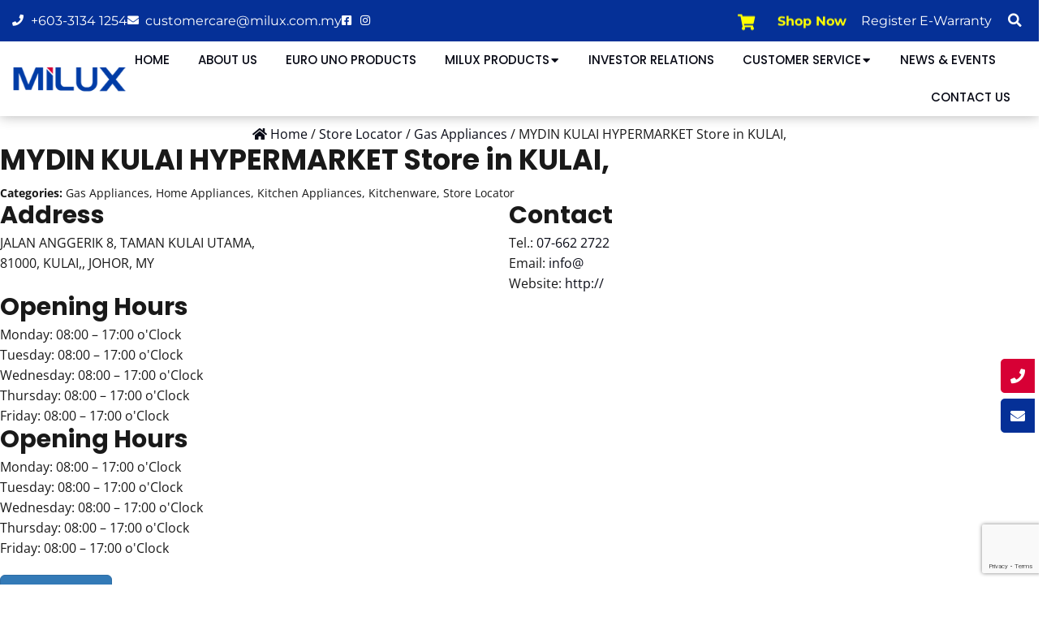

--- FILE ---
content_type: text/html; charset=UTF-8
request_url: https://milux.com.my/store/mydin-kulai-hypermarket/
body_size: 24063
content:
<!DOCTYPE html>
<html lang="en-US">
<head>
	<meta charset="UTF-8">
	<meta name="viewport" content="width=device-width, initial-scale=1.0, viewport-fit=cover" />		<meta name='robots' content='index, follow, max-image-preview:large, max-snippet:-1, max-video-preview:-1' />
	<style>img:is([sizes="auto" i], [sizes^="auto," i]) { contain-intrinsic-size: 3000px 1500px }</style>
	
	<!-- This site is optimized with the Yoast SEO plugin v26.7 - https://yoast.com/wordpress/plugins/seo/ -->
	<title>MYDIN KULAI HYPERMARKET - Milux</title>
<link data-rocket-prefetch href="https://fonts.googleapis.com" rel="dns-prefetch">
<link data-rocket-prefetch href="https://www.gstatic.com" rel="dns-prefetch">
<link data-rocket-prefetch href="https://www.google-analytics.com" rel="dns-prefetch">
<link data-rocket-prefetch href="https://www.googletagmanager.com" rel="dns-prefetch">
<link data-rocket-prefetch href="https://cdnjs.cloudflare.com" rel="dns-prefetch">
<link data-rocket-prefetch href="https://use.fontawesome.com" rel="dns-prefetch">
<link data-rocket-prefetch href="https://maps.google.com" rel="dns-prefetch">
<link data-rocket-prefetch href="" rel="dns-prefetch">
<link data-rocket-prefetch href="https://www.google.com" rel="dns-prefetch">
<link data-rocket-preload as="style" href="https://fonts.googleapis.com/css?family=Open%20Sans%3A300%2C400%2C700&#038;display=swap" rel="preload">
<link href="https://fonts.googleapis.com/css?family=Open%20Sans%3A300%2C400%2C700&#038;display=swap" media="print" onload="this.media=&#039;all&#039;" rel="stylesheet">
<noscript data-wpr-hosted-gf-parameters=""><link rel="stylesheet" href="https://fonts.googleapis.com/css?family=Open%20Sans%3A300%2C400%2C700&#038;display=swap"></noscript><link rel="preload" data-rocket-preload as="image" href="https://milux.com.my/wp-content/uploads/2020/10/milux-new-logo.png" fetchpriority="high">
	<link rel="canonical" href="https://milux.com.my/store/mydin-kulai-hypermarket/" />
	<meta property="og:locale" content="en_US" />
	<meta property="og:type" content="article" />
	<meta property="og:title" content="MYDIN KULAI HYPERMARKET - Milux" />
	<meta property="og:description" content="Categories: Gas Appliances, Home Appliances, Kitchen Appliances, Kitchenware, Store LocatorAddress JALAN ANGGERIK 8, TAMAN KULAI UTAMA, 81000, KULAI,, JOHOR, MYContact Tel.: 07-662 2722Email: info@Website: http:// [&hellip;]" />
	<meta property="og:url" content="https://milux.com.my/store/mydin-kulai-hypermarket/" />
	<meta property="og:site_name" content="Milux" />
	<meta name="twitter:card" content="summary_large_image" />
	<script type="application/ld+json" class="yoast-schema-graph">{"@context":"https://schema.org","@graph":[{"@type":"WebPage","@id":"https://milux.com.my/store/mydin-kulai-hypermarket/","url":"https://milux.com.my/store/mydin-kulai-hypermarket/","name":"MYDIN KULAI HYPERMARKET - Milux","isPartOf":{"@id":"https://milux.com.my/#website"},"datePublished":"2021-01-14T09:09:04+00:00","breadcrumb":{"@id":"https://milux.com.my/store/mydin-kulai-hypermarket/#breadcrumb"},"inLanguage":"en-US","potentialAction":[{"@type":"ReadAction","target":["https://milux.com.my/store/mydin-kulai-hypermarket/"]}]},{"@type":"BreadcrumbList","@id":"https://milux.com.my/store/mydin-kulai-hypermarket/#breadcrumb","itemListElement":[{"@type":"ListItem","position":1,"name":"Home","item":"https://milux.com.my/"},{"@type":"ListItem","position":2,"name":"MYDIN KULAI HYPERMARKET"}]},{"@type":"WebSite","@id":"https://milux.com.my/#website","url":"https://milux.com.my/","name":"Milux","description":"","publisher":{"@id":"https://milux.com.my/#organization"},"potentialAction":[{"@type":"SearchAction","target":{"@type":"EntryPoint","urlTemplate":"https://milux.com.my/?s={search_term_string}"},"query-input":{"@type":"PropertyValueSpecification","valueRequired":true,"valueName":"search_term_string"}}],"inLanguage":"en-US"},{"@type":"Organization","@id":"https://milux.com.my/#organization","name":"Milux Sales & Service Sdn Bhd","url":"https://milux.com.my/","logo":{"@type":"ImageObject","inLanguage":"en-US","@id":"https://milux.com.my/#/schema/logo/image/","url":"https://milux.com.my/wp-content/uploads/2020/10/milux-logo.jpg","contentUrl":"https://milux.com.my/wp-content/uploads/2020/10/milux-logo.jpg","width":185,"height":54,"caption":"Milux Sales & Service Sdn Bhd"},"image":{"@id":"https://milux.com.my/#/schema/logo/image/"}}]}</script>
	<!-- / Yoast SEO plugin. -->


<link rel='dns-prefetch' href='//maps.google.com' />
<link rel='dns-prefetch' href='//cdnjs.cloudflare.com' />
<link rel='dns-prefetch' href='//use.fontawesome.com' />
<link rel='dns-prefetch' href='//fonts.googleapis.com' />
<link href='https://fonts.gstatic.com' crossorigin rel='preconnect' />
<link rel='stylesheet' id='dce-animations-css' href='https://milux.com.my/wp-content/plugins/dynamic-content-for-elementor/assets/css/animations.css?ver=3.2.10' type='text/css' media='all' />
<style id='wp-emoji-styles-inline-css' type='text/css'>

	img.wp-smiley, img.emoji {
		display: inline !important;
		border: none !important;
		box-shadow: none !important;
		height: 1em !important;
		width: 1em !important;
		margin: 0 0.07em !important;
		vertical-align: -0.1em !important;
		background: none !important;
		padding: 0 !important;
	}
</style>
<link rel='stylesheet' id='wp-block-library-css' href='https://milux.com.my/wp-includes/css/dist/block-library/style.min.css' type='text/css' media='all' />
<style id='classic-theme-styles-inline-css' type='text/css'>
/*! This file is auto-generated */
.wp-block-button__link{color:#fff;background-color:#32373c;border-radius:9999px;box-shadow:none;text-decoration:none;padding:calc(.667em + 2px) calc(1.333em + 2px);font-size:1.125em}.wp-block-file__button{background:#32373c;color:#fff;text-decoration:none}
</style>
<style id='global-styles-inline-css' type='text/css'>
:root{--wp--preset--aspect-ratio--square: 1;--wp--preset--aspect-ratio--4-3: 4/3;--wp--preset--aspect-ratio--3-4: 3/4;--wp--preset--aspect-ratio--3-2: 3/2;--wp--preset--aspect-ratio--2-3: 2/3;--wp--preset--aspect-ratio--16-9: 16/9;--wp--preset--aspect-ratio--9-16: 9/16;--wp--preset--color--black: #000000;--wp--preset--color--cyan-bluish-gray: #abb8c3;--wp--preset--color--white: #ffffff;--wp--preset--color--pale-pink: #f78da7;--wp--preset--color--vivid-red: #cf2e2e;--wp--preset--color--luminous-vivid-orange: #ff6900;--wp--preset--color--luminous-vivid-amber: #fcb900;--wp--preset--color--light-green-cyan: #7bdcb5;--wp--preset--color--vivid-green-cyan: #00d084;--wp--preset--color--pale-cyan-blue: #8ed1fc;--wp--preset--color--vivid-cyan-blue: #0693e3;--wp--preset--color--vivid-purple: #9b51e0;--wp--preset--gradient--vivid-cyan-blue-to-vivid-purple: linear-gradient(135deg,rgba(6,147,227,1) 0%,rgb(155,81,224) 100%);--wp--preset--gradient--light-green-cyan-to-vivid-green-cyan: linear-gradient(135deg,rgb(122,220,180) 0%,rgb(0,208,130) 100%);--wp--preset--gradient--luminous-vivid-amber-to-luminous-vivid-orange: linear-gradient(135deg,rgba(252,185,0,1) 0%,rgba(255,105,0,1) 100%);--wp--preset--gradient--luminous-vivid-orange-to-vivid-red: linear-gradient(135deg,rgba(255,105,0,1) 0%,rgb(207,46,46) 100%);--wp--preset--gradient--very-light-gray-to-cyan-bluish-gray: linear-gradient(135deg,rgb(238,238,238) 0%,rgb(169,184,195) 100%);--wp--preset--gradient--cool-to-warm-spectrum: linear-gradient(135deg,rgb(74,234,220) 0%,rgb(151,120,209) 20%,rgb(207,42,186) 40%,rgb(238,44,130) 60%,rgb(251,105,98) 80%,rgb(254,248,76) 100%);--wp--preset--gradient--blush-light-purple: linear-gradient(135deg,rgb(255,206,236) 0%,rgb(152,150,240) 100%);--wp--preset--gradient--blush-bordeaux: linear-gradient(135deg,rgb(254,205,165) 0%,rgb(254,45,45) 50%,rgb(107,0,62) 100%);--wp--preset--gradient--luminous-dusk: linear-gradient(135deg,rgb(255,203,112) 0%,rgb(199,81,192) 50%,rgb(65,88,208) 100%);--wp--preset--gradient--pale-ocean: linear-gradient(135deg,rgb(255,245,203) 0%,rgb(182,227,212) 50%,rgb(51,167,181) 100%);--wp--preset--gradient--electric-grass: linear-gradient(135deg,rgb(202,248,128) 0%,rgb(113,206,126) 100%);--wp--preset--gradient--midnight: linear-gradient(135deg,rgb(2,3,129) 0%,rgb(40,116,252) 100%);--wp--preset--font-size--small: 13px;--wp--preset--font-size--medium: 20px;--wp--preset--font-size--large: 36px;--wp--preset--font-size--x-large: 42px;--wp--preset--spacing--20: 0.44rem;--wp--preset--spacing--30: 0.67rem;--wp--preset--spacing--40: 1rem;--wp--preset--spacing--50: 1.5rem;--wp--preset--spacing--60: 2.25rem;--wp--preset--spacing--70: 3.38rem;--wp--preset--spacing--80: 5.06rem;--wp--preset--shadow--natural: 6px 6px 9px rgba(0, 0, 0, 0.2);--wp--preset--shadow--deep: 12px 12px 50px rgba(0, 0, 0, 0.4);--wp--preset--shadow--sharp: 6px 6px 0px rgba(0, 0, 0, 0.2);--wp--preset--shadow--outlined: 6px 6px 0px -3px rgba(255, 255, 255, 1), 6px 6px rgba(0, 0, 0, 1);--wp--preset--shadow--crisp: 6px 6px 0px rgba(0, 0, 0, 1);}:where(.is-layout-flex){gap: 0.5em;}:where(.is-layout-grid){gap: 0.5em;}body .is-layout-flex{display: flex;}.is-layout-flex{flex-wrap: wrap;align-items: center;}.is-layout-flex > :is(*, div){margin: 0;}body .is-layout-grid{display: grid;}.is-layout-grid > :is(*, div){margin: 0;}:where(.wp-block-columns.is-layout-flex){gap: 2em;}:where(.wp-block-columns.is-layout-grid){gap: 2em;}:where(.wp-block-post-template.is-layout-flex){gap: 1.25em;}:where(.wp-block-post-template.is-layout-grid){gap: 1.25em;}.has-black-color{color: var(--wp--preset--color--black) !important;}.has-cyan-bluish-gray-color{color: var(--wp--preset--color--cyan-bluish-gray) !important;}.has-white-color{color: var(--wp--preset--color--white) !important;}.has-pale-pink-color{color: var(--wp--preset--color--pale-pink) !important;}.has-vivid-red-color{color: var(--wp--preset--color--vivid-red) !important;}.has-luminous-vivid-orange-color{color: var(--wp--preset--color--luminous-vivid-orange) !important;}.has-luminous-vivid-amber-color{color: var(--wp--preset--color--luminous-vivid-amber) !important;}.has-light-green-cyan-color{color: var(--wp--preset--color--light-green-cyan) !important;}.has-vivid-green-cyan-color{color: var(--wp--preset--color--vivid-green-cyan) !important;}.has-pale-cyan-blue-color{color: var(--wp--preset--color--pale-cyan-blue) !important;}.has-vivid-cyan-blue-color{color: var(--wp--preset--color--vivid-cyan-blue) !important;}.has-vivid-purple-color{color: var(--wp--preset--color--vivid-purple) !important;}.has-black-background-color{background-color: var(--wp--preset--color--black) !important;}.has-cyan-bluish-gray-background-color{background-color: var(--wp--preset--color--cyan-bluish-gray) !important;}.has-white-background-color{background-color: var(--wp--preset--color--white) !important;}.has-pale-pink-background-color{background-color: var(--wp--preset--color--pale-pink) !important;}.has-vivid-red-background-color{background-color: var(--wp--preset--color--vivid-red) !important;}.has-luminous-vivid-orange-background-color{background-color: var(--wp--preset--color--luminous-vivid-orange) !important;}.has-luminous-vivid-amber-background-color{background-color: var(--wp--preset--color--luminous-vivid-amber) !important;}.has-light-green-cyan-background-color{background-color: var(--wp--preset--color--light-green-cyan) !important;}.has-vivid-green-cyan-background-color{background-color: var(--wp--preset--color--vivid-green-cyan) !important;}.has-pale-cyan-blue-background-color{background-color: var(--wp--preset--color--pale-cyan-blue) !important;}.has-vivid-cyan-blue-background-color{background-color: var(--wp--preset--color--vivid-cyan-blue) !important;}.has-vivid-purple-background-color{background-color: var(--wp--preset--color--vivid-purple) !important;}.has-black-border-color{border-color: var(--wp--preset--color--black) !important;}.has-cyan-bluish-gray-border-color{border-color: var(--wp--preset--color--cyan-bluish-gray) !important;}.has-white-border-color{border-color: var(--wp--preset--color--white) !important;}.has-pale-pink-border-color{border-color: var(--wp--preset--color--pale-pink) !important;}.has-vivid-red-border-color{border-color: var(--wp--preset--color--vivid-red) !important;}.has-luminous-vivid-orange-border-color{border-color: var(--wp--preset--color--luminous-vivid-orange) !important;}.has-luminous-vivid-amber-border-color{border-color: var(--wp--preset--color--luminous-vivid-amber) !important;}.has-light-green-cyan-border-color{border-color: var(--wp--preset--color--light-green-cyan) !important;}.has-vivid-green-cyan-border-color{border-color: var(--wp--preset--color--vivid-green-cyan) !important;}.has-pale-cyan-blue-border-color{border-color: var(--wp--preset--color--pale-cyan-blue) !important;}.has-vivid-cyan-blue-border-color{border-color: var(--wp--preset--color--vivid-cyan-blue) !important;}.has-vivid-purple-border-color{border-color: var(--wp--preset--color--vivid-purple) !important;}.has-vivid-cyan-blue-to-vivid-purple-gradient-background{background: var(--wp--preset--gradient--vivid-cyan-blue-to-vivid-purple) !important;}.has-light-green-cyan-to-vivid-green-cyan-gradient-background{background: var(--wp--preset--gradient--light-green-cyan-to-vivid-green-cyan) !important;}.has-luminous-vivid-amber-to-luminous-vivid-orange-gradient-background{background: var(--wp--preset--gradient--luminous-vivid-amber-to-luminous-vivid-orange) !important;}.has-luminous-vivid-orange-to-vivid-red-gradient-background{background: var(--wp--preset--gradient--luminous-vivid-orange-to-vivid-red) !important;}.has-very-light-gray-to-cyan-bluish-gray-gradient-background{background: var(--wp--preset--gradient--very-light-gray-to-cyan-bluish-gray) !important;}.has-cool-to-warm-spectrum-gradient-background{background: var(--wp--preset--gradient--cool-to-warm-spectrum) !important;}.has-blush-light-purple-gradient-background{background: var(--wp--preset--gradient--blush-light-purple) !important;}.has-blush-bordeaux-gradient-background{background: var(--wp--preset--gradient--blush-bordeaux) !important;}.has-luminous-dusk-gradient-background{background: var(--wp--preset--gradient--luminous-dusk) !important;}.has-pale-ocean-gradient-background{background: var(--wp--preset--gradient--pale-ocean) !important;}.has-electric-grass-gradient-background{background: var(--wp--preset--gradient--electric-grass) !important;}.has-midnight-gradient-background{background: var(--wp--preset--gradient--midnight) !important;}.has-small-font-size{font-size: var(--wp--preset--font-size--small) !important;}.has-medium-font-size{font-size: var(--wp--preset--font-size--medium) !important;}.has-large-font-size{font-size: var(--wp--preset--font-size--large) !important;}.has-x-large-font-size{font-size: var(--wp--preset--font-size--x-large) !important;}
:where(.wp-block-post-template.is-layout-flex){gap: 1.25em;}:where(.wp-block-post-template.is-layout-grid){gap: 1.25em;}
:where(.wp-block-columns.is-layout-flex){gap: 2em;}:where(.wp-block-columns.is-layout-grid){gap: 2em;}
:root :where(.wp-block-pullquote){font-size: 1.5em;line-height: 1.6;}
</style>
<style id='responsive-menu-inline-css' type='text/css'>
/** This file is major component of this plugin so please don't try to edit here. */
#rmp_menu_trigger-7127 {
  width: 55px;
  height: 55px;
  position: fixed;
  top: 15px;
  border-radius: 5px;
  display: none;
  text-decoration: none;
  right: 5%;
  background: #003ca6;
  transition: transform 0.5s, background-color 0.5s;
}
#rmp_menu_trigger-7127:hover, #rmp_menu_trigger-7127:focus {
  background: #003ca6;
  text-decoration: unset;
}
#rmp_menu_trigger-7127.is-active {
  background: #003ca6;
}
#rmp_menu_trigger-7127 .rmp-trigger-box {
  width: 25px;
  color: #ffffff;
}
#rmp_menu_trigger-7127 .rmp-trigger-icon-active, #rmp_menu_trigger-7127 .rmp-trigger-text-open {
  display: none;
}
#rmp_menu_trigger-7127.is-active .rmp-trigger-icon-active, #rmp_menu_trigger-7127.is-active .rmp-trigger-text-open {
  display: inline;
}
#rmp_menu_trigger-7127.is-active .rmp-trigger-icon-inactive, #rmp_menu_trigger-7127.is-active .rmp-trigger-text {
  display: none;
}
#rmp_menu_trigger-7127 .rmp-trigger-label {
  color: #ffffff;
  pointer-events: none;
  line-height: 13px;
  font-family: inherit;
  font-size: 14px;
  display: inline;
  text-transform: inherit;
}
#rmp_menu_trigger-7127 .rmp-trigger-label.rmp-trigger-label-top {
  display: block;
  margin-bottom: 12px;
}
#rmp_menu_trigger-7127 .rmp-trigger-label.rmp-trigger-label-bottom {
  display: block;
  margin-top: 12px;
}
#rmp_menu_trigger-7127 .responsive-menu-pro-inner {
  display: block;
}
#rmp_menu_trigger-7127 .rmp-trigger-icon-inactive .rmp-font-icon {
  color: #ffffff;
}
#rmp_menu_trigger-7127 .responsive-menu-pro-inner, #rmp_menu_trigger-7127 .responsive-menu-pro-inner::before, #rmp_menu_trigger-7127 .responsive-menu-pro-inner::after {
  width: 25px;
  height: 3px;
  background-color: #ffffff;
  border-radius: 4px;
  position: absolute;
}
#rmp_menu_trigger-7127 .rmp-trigger-icon-active .rmp-font-icon {
  color: #ffffff;
}
#rmp_menu_trigger-7127.is-active .responsive-menu-pro-inner, #rmp_menu_trigger-7127.is-active .responsive-menu-pro-inner::before, #rmp_menu_trigger-7127.is-active .responsive-menu-pro-inner::after {
  background-color: #ffffff;
}
#rmp_menu_trigger-7127:hover .rmp-trigger-icon-inactive .rmp-font-icon {
  color: #ffffff;
}
#rmp_menu_trigger-7127:not(.is-active):hover .responsive-menu-pro-inner, #rmp_menu_trigger-7127:not(.is-active):hover .responsive-menu-pro-inner::before, #rmp_menu_trigger-7127:not(.is-active):hover .responsive-menu-pro-inner::after {
  background-color: #ffffff;
}
#rmp_menu_trigger-7127 .responsive-menu-pro-inner::before {
  top: 5px;
}
#rmp_menu_trigger-7127 .responsive-menu-pro-inner::after {
  bottom: 5px;
}
#rmp_menu_trigger-7127.is-active .responsive-menu-pro-inner::after {
  bottom: 0;
}
/* Hamburger menu styling */
@media screen and (max-width: 991px) {
  /** Menu Title Style */
  /** Menu Additional Content Style */
  #rmp_menu_trigger-7127 {
    display: block;
  }
  #rmp-container-7127 {
    position: fixed;
    top: 0;
    margin: 0;
    transition: transform 0.5s;
    overflow: auto;
    display: block;
    width: 75%;
    background-color: #212121;
    background-image: url("");
    height: 100%;
    left: 0;
    padding-top: 0px;
    padding-left: 0px;
    padding-bottom: 0px;
    padding-right: 0px;
  }
  #rmp-menu-wrap-7127 {
    padding-top: 0px;
    padding-left: 0px;
    padding-bottom: 0px;
    padding-right: 0px;
    background-color: #212121;
  }
  #rmp-menu-wrap-7127 .rmp-menu, #rmp-menu-wrap-7127 .rmp-submenu {
    width: 100%;
    box-sizing: border-box;
    margin: 0;
    padding: 0;
  }
  #rmp-menu-wrap-7127 .rmp-submenu-depth-1 .rmp-menu-item-link {
    padding-left: 10%;
  }
  #rmp-menu-wrap-7127 .rmp-submenu-depth-2 .rmp-menu-item-link {
    padding-left: 15%;
  }
  #rmp-menu-wrap-7127 .rmp-submenu-depth-3 .rmp-menu-item-link {
    padding-left: 20%;
  }
  #rmp-menu-wrap-7127 .rmp-submenu-depth-4 .rmp-menu-item-link {
    padding-left: 25%;
  }
  #rmp-menu-wrap-7127 .rmp-submenu.rmp-submenu-open {
    display: block;
  }
  #rmp-menu-wrap-7127 .rmp-menu-item {
    width: 100%;
    list-style: none;
    margin: 0;
  }
  #rmp-menu-wrap-7127 .rmp-menu-item-link {
    height: 40px;
    line-height: 40px;
    font-size: 13px;
    border-bottom: 1px solid #212121;
    font-family: inherit;
    color: #ffffff;
    text-align: left;
    background-color: #212121;
    font-weight: normal;
    letter-spacing: 0px;
    display: block;
    box-sizing: border-box;
    width: 100%;
    text-decoration: none;
    position: relative;
    overflow: hidden;
    transition: background-color 0.5s, border-color 0.5s, 0.5s;
    padding: 0 5%;
    padding-right: 50px;
  }
  #rmp-menu-wrap-7127 .rmp-menu-item-link:after, #rmp-menu-wrap-7127 .rmp-menu-item-link:before {
    display: none;
  }
  #rmp-menu-wrap-7127 .rmp-menu-item-link:hover, #rmp-menu-wrap-7127 .rmp-menu-item-link:focus {
    color: #ffffff;
    border-color: #212121;
    background-color: #3f3f3f;
  }
  #rmp-menu-wrap-7127 .rmp-menu-item-link:focus {
    outline: none;
    border-color: unset;
    box-shadow: unset;
  }
  #rmp-menu-wrap-7127 .rmp-menu-item-link .rmp-font-icon {
    height: 40px;
    line-height: 40px;
    margin-right: 10px;
    font-size: 13px;
  }
  #rmp-menu-wrap-7127 .rmp-menu-current-item .rmp-menu-item-link {
    color: #ffffff;
    border-color: #212121;
    background-color: #212121;
  }
  #rmp-menu-wrap-7127 .rmp-menu-current-item .rmp-menu-item-link:hover, #rmp-menu-wrap-7127 .rmp-menu-current-item .rmp-menu-item-link:focus {
    color: #ffffff;
    border-color: #3f3f3f;
    background-color: #3f3f3f;
  }
  #rmp-menu-wrap-7127 .rmp-menu-subarrow {
    position: absolute;
    top: 0;
    bottom: 0;
    text-align: center;
    overflow: hidden;
    background-size: cover;
    overflow: hidden;
    right: 0;
    border-left-style: solid;
    border-left-color: #212121;
    border-left-width: 1px;
    height: 39px;
    width: 40px;
    color: #ffffff;
    background-color: #212121;
  }
  #rmp-menu-wrap-7127 .rmp-menu-subarrow svg {
    fill: #ffffff;
  }
  #rmp-menu-wrap-7127 .rmp-menu-subarrow:hover {
    color: #ffffff;
    border-color: #3f3f3f;
    background-color: #3f3f3f;
  }
  #rmp-menu-wrap-7127 .rmp-menu-subarrow:hover svg {
    fill: #ffffff;
  }
  #rmp-menu-wrap-7127 .rmp-menu-subarrow .rmp-font-icon {
    margin-right: unset;
  }
  #rmp-menu-wrap-7127 .rmp-menu-subarrow * {
    vertical-align: middle;
    line-height: 39px;
  }
  #rmp-menu-wrap-7127 .rmp-menu-subarrow-active {
    display: block;
    background-size: cover;
    color: #ffffff;
    border-color: #212121;
    background-color: #212121;
  }
  #rmp-menu-wrap-7127 .rmp-menu-subarrow-active svg {
    fill: #ffffff;
  }
  #rmp-menu-wrap-7127 .rmp-menu-subarrow-active:hover {
    color: #ffffff;
    border-color: #3f3f3f;
    background-color: #3f3f3f;
  }
  #rmp-menu-wrap-7127 .rmp-menu-subarrow-active:hover svg {
    fill: #ffffff;
  }
  #rmp-menu-wrap-7127 .rmp-submenu {
    display: none;
  }
  #rmp-menu-wrap-7127 .rmp-submenu .rmp-menu-item-link {
    height: 40px;
    line-height: 40px;
    letter-spacing: 0px;
    font-size: 13px;
    border-bottom: 1px solid #212121;
    font-family: inherit;
    font-weight: normal;
    color: #ffffff;
    text-align: left;
    background-color: #212121;
  }
  #rmp-menu-wrap-7127 .rmp-submenu .rmp-menu-item-link:hover, #rmp-menu-wrap-7127 .rmp-submenu .rmp-menu-item-link:focus {
    color: #ffffff;
    border-color: #212121;
    background-color: #3f3f3f;
  }
  #rmp-menu-wrap-7127 .rmp-submenu .rmp-menu-current-item .rmp-menu-item-link {
    color: #ffffff;
    border-color: #212121;
    background-color: #212121;
  }
  #rmp-menu-wrap-7127 .rmp-submenu .rmp-menu-current-item .rmp-menu-item-link:hover, #rmp-menu-wrap-7127 .rmp-submenu .rmp-menu-current-item .rmp-menu-item-link:focus {
    color: #ffffff;
    border-color: #3f3f3f;
    background-color: #3f3f3f;
  }
  #rmp-menu-wrap-7127 .rmp-submenu .rmp-menu-subarrow {
    right: 0;
    border-right: unset;
    border-left-style: solid;
    border-left-color: #1d4354;
    border-left-width: 0px;
    height: 39px;
    line-height: 39px;
    width: 40px;
    color: #fff;
    background-color: inherit;
  }
  #rmp-menu-wrap-7127 .rmp-submenu .rmp-menu-subarrow:hover {
    color: #fff;
    border-color: #3f3f3f;
    background-color: inherit;
  }
  #rmp-menu-wrap-7127 .rmp-submenu .rmp-menu-subarrow-active {
    color: #fff;
    border-color: #1d4354;
    background-color: inherit;
  }
  #rmp-menu-wrap-7127 .rmp-submenu .rmp-menu-subarrow-active:hover {
    color: #fff;
    border-color: #3f3f3f;
    background-color: inherit;
  }
  #rmp-menu-wrap-7127 .rmp-menu-item-description {
    margin: 0;
    padding: 5px 5%;
    opacity: 0.8;
    color: #ffffff;
  }
  #rmp-search-box-7127 {
    display: block;
    padding-top: 10px;
    padding-left: 5%;
    padding-bottom: 20px;
    padding-right: 15%;
  }
  #rmp-search-box-7127 .rmp-search-form {
    margin: 0;
  }
  #rmp-search-box-7127 .rmp-search-box {
    background: #ffffff;
    border: 1px solid #dadada;
    color: #333333;
    width: 100%;
    padding: 0 5%;
    border-radius: 4px;
    height: 45px;
    -webkit-appearance: none;
  }
  #rmp-search-box-7127 .rmp-search-box::placeholder {
    color: #c7c7cd;
  }
  #rmp-search-box-7127 .rmp-search-box:focus {
    background-color: #ffffff;
    outline: 2px solid #dadada;
    color: #333333;
  }
  #rmp-menu-title-7127 {
    background-color: #212121;
    color: #ffffff;
    text-align: left;
    font-size: 13px;
    padding-top: 10%;
    padding-left: 5%;
    padding-bottom: 0%;
    padding-right: 5%;
    font-weight: 400;
    transition: background-color 0.5s, border-color 0.5s, color 0.5s;
  }
  #rmp-menu-title-7127:hover {
    background-color: #212121;
    color: #ffffff;
  }
  #rmp-menu-title-7127 > .rmp-menu-title-link {
    color: #ffffff;
    width: 100%;
    background-color: unset;
    text-decoration: none;
  }
  #rmp-menu-title-7127 > .rmp-menu-title-link:hover {
    color: #ffffff;
  }
  #rmp-menu-title-7127 .rmp-font-icon {
    font-size: 13px;
  }
  #rmp-menu-additional-content-7127 {
    padding-top: 0px;
    padding-left: 5%;
    padding-bottom: 0px;
    padding-right: 5%;
    color: #ffffff;
    text-align: center;
    font-size: 16px;
  }
}
/**
This file contents common styling of menus.
*/
.rmp-container {
  display: none;
  visibility: visible;
  padding: 0px 0px 0px 0px;
  z-index: 99998;
  transition: all 0.3s;
  /** Scrolling bar in menu setting box **/
}
.rmp-container.rmp-fade-top, .rmp-container.rmp-fade-left, .rmp-container.rmp-fade-right, .rmp-container.rmp-fade-bottom {
  display: none;
}
.rmp-container.rmp-slide-left, .rmp-container.rmp-push-left {
  transform: translateX(-100%);
  -ms-transform: translateX(-100%);
  -webkit-transform: translateX(-100%);
  -moz-transform: translateX(-100%);
}
.rmp-container.rmp-slide-left.rmp-menu-open, .rmp-container.rmp-push-left.rmp-menu-open {
  transform: translateX(0);
  -ms-transform: translateX(0);
  -webkit-transform: translateX(0);
  -moz-transform: translateX(0);
}
.rmp-container.rmp-slide-right, .rmp-container.rmp-push-right {
  transform: translateX(100%);
  -ms-transform: translateX(100%);
  -webkit-transform: translateX(100%);
  -moz-transform: translateX(100%);
}
.rmp-container.rmp-slide-right.rmp-menu-open, .rmp-container.rmp-push-right.rmp-menu-open {
  transform: translateX(0);
  -ms-transform: translateX(0);
  -webkit-transform: translateX(0);
  -moz-transform: translateX(0);
}
.rmp-container.rmp-slide-top, .rmp-container.rmp-push-top {
  transform: translateY(-100%);
  -ms-transform: translateY(-100%);
  -webkit-transform: translateY(-100%);
  -moz-transform: translateY(-100%);
}
.rmp-container.rmp-slide-top.rmp-menu-open, .rmp-container.rmp-push-top.rmp-menu-open {
  transform: translateY(0);
  -ms-transform: translateY(0);
  -webkit-transform: translateY(0);
  -moz-transform: translateY(0);
}
.rmp-container.rmp-slide-bottom, .rmp-container.rmp-push-bottom {
  transform: translateY(100%);
  -ms-transform: translateY(100%);
  -webkit-transform: translateY(100%);
  -moz-transform: translateY(100%);
}
.rmp-container.rmp-slide-bottom.rmp-menu-open, .rmp-container.rmp-push-bottom.rmp-menu-open {
  transform: translateX(0);
  -ms-transform: translateX(0);
  -webkit-transform: translateX(0);
  -moz-transform: translateX(0);
}
.rmp-container::-webkit-scrollbar {
  width: 0px;
}
.rmp-container ::-webkit-scrollbar-track {
  box-shadow: inset 0 0 5px transparent;
}
.rmp-container ::-webkit-scrollbar-thumb {
  background: transparent;
}
.rmp-container ::-webkit-scrollbar-thumb:hover {
  background: transparent;
}
.rmp-container .rmp-menu-wrap .rmp-menu {
  transition: none;
  border-radius: 0;
  box-shadow: none;
  background: none;
  border: 0;
  bottom: auto;
  box-sizing: border-box;
  clip: auto;
  color: #666;
  display: block;
  float: none;
  font-family: inherit;
  font-size: 14px;
  height: auto;
  left: auto;
  line-height: 1.7;
  list-style-type: none;
  margin: 0;
  min-height: auto;
  max-height: none;
  opacity: 1;
  outline: none;
  overflow: visible;
  padding: 0;
  position: relative;
  pointer-events: auto;
  right: auto;
  text-align: left;
  text-decoration: none;
  text-indent: 0;
  text-transform: none;
  transform: none;
  top: auto;
  visibility: inherit;
  width: auto;
  word-wrap: break-word;
  white-space: normal;
}
.rmp-container .rmp-menu-additional-content {
  display: block;
  word-break: break-word;
}
.rmp-container .rmp-menu-title {
  display: flex;
  flex-direction: column;
}
.rmp-container .rmp-menu-title .rmp-menu-title-image {
  max-width: 100%;
  margin-bottom: 15px;
  display: block;
  margin: auto;
  margin-bottom: 15px;
}
button.rmp_menu_trigger {
  z-index: 999999;
  overflow: hidden;
  outline: none;
  border: 0;
  display: none;
  margin: 0;
  transition: transform 0.5s, background-color 0.5s;
  padding: 0;
}
button.rmp_menu_trigger .responsive-menu-pro-inner::before, button.rmp_menu_trigger .responsive-menu-pro-inner::after {
  content: "";
  display: block;
}
button.rmp_menu_trigger .responsive-menu-pro-inner::before {
  top: 10px;
}
button.rmp_menu_trigger .responsive-menu-pro-inner::after {
  bottom: 10px;
}
button.rmp_menu_trigger .rmp-trigger-box {
  width: 40px;
  display: inline-block;
  position: relative;
  pointer-events: none;
  vertical-align: super;
}
.admin-bar .rmp-container, .admin-bar .rmp_menu_trigger {
  margin-top: 32px !important;
}
@media screen and (max-width: 782px) {
  .admin-bar .rmp-container, .admin-bar .rmp_menu_trigger {
    margin-top: 46px !important;
  }
}
/*  Menu Trigger Boring Animation */
.rmp-menu-trigger-boring .responsive-menu-pro-inner {
  transition-property: none;
}
.rmp-menu-trigger-boring .responsive-menu-pro-inner::after, .rmp-menu-trigger-boring .responsive-menu-pro-inner::before {
  transition-property: none;
}
.rmp-menu-trigger-boring.is-active .responsive-menu-pro-inner {
  transform: rotate(45deg);
}
.rmp-menu-trigger-boring.is-active .responsive-menu-pro-inner:before {
  top: 0;
  opacity: 0;
}
.rmp-menu-trigger-boring.is-active .responsive-menu-pro-inner:after {
  bottom: 0;
  transform: rotate(-90deg);
}

</style>
<link rel='stylesheet' id='dashicons-css' href='https://milux.com.my/wp-includes/css/dashicons.min.css' type='text/css' media='all' />
<link rel='stylesheet' id='woocommerce-layout-css' href='https://milux.com.my/wp-content/plugins/woocommerce/assets/css/woocommerce-layout.css?ver=10.4.3' type='text/css' media='all' />
<link rel='stylesheet' id='woocommerce-smallscreen-css' href='https://milux.com.my/wp-content/plugins/woocommerce/assets/css/woocommerce-smallscreen.css?ver=10.4.3' type='text/css' media='only screen and (max-width: 768px)' />
<link rel='stylesheet' id='woocommerce-general-css' href='https://milux.com.my/wp-content/plugins/woocommerce/assets/css/woocommerce.css?ver=10.4.3' type='text/css' media='all' />
<style id='woocommerce-inline-inline-css' type='text/css'>
.woocommerce form .form-row .required { visibility: visible; }
</style>
<link rel='stylesheet' id='wordpress-store-locator-css' href='https://milux.com.my/wp-content/plugins/wordpress-store-locator/public/css/wordpress-store-locator-public.css?ver=1.12.1' type='text/css' media='all' />
<link rel='stylesheet' id='wordpress-store-locator-bootsrap-css' href='https://milux.com.my/wp-content/plugins/wordpress-store-locator/public/css/bootstrap.min.css?ver=1.12.1' type='text/css' media='all' />
<link rel='stylesheet' id='font-awesome-store-locator-css' href='https://cdnjs.cloudflare.com/ajax/libs/font-awesome/5.14.0/css/all.min.css?ver=5.14.0' type='text/css' media='all' />
<link rel='stylesheet' id='wordpress-store-locator-custom-css' href='https://milux.com.my/wp-content/plugins/wordpress-store-locator/public/css/wordpress-store-locator-custom.css?ver=1.12.1' type='text/css' media='all' />
<link rel='stylesheet' id='contact-form-7-css' href='https://milux.com.my/wp-content/plugins/contact-form-7/includes/css/styles.css?ver=6.1.4' type='text/css' media='all' />
<link rel='stylesheet' id='wpcf7-redirect-script-frontend-css' href='https://milux.com.my/wp-content/plugins/wpcf7-redirect/build/assets/frontend-script.css?ver=2c532d7e2be36f6af233' type='text/css' media='all' />
<link rel='stylesheet' id='ninja-bootstrap-css' href='https://milux.com.my/wp-content/themes/ele-ninja/inc/css/bootstrap.min.css' type='text/css' media='all' />
<link rel='stylesheet' id='ninja-icons-css' href='//use.fontawesome.com/releases/v5.9.0/css/all.css' type='text/css' media='all' />

<link rel='stylesheet' id='ninja-style-css' href='https://milux.com.my/wp-content/themes/ele-ninja/style.css' type='text/css' media='all' />
<link rel='stylesheet' id='ninja-custom-style-css' href='https://milux.com.my/wp-content/themes/ele-ninja/custom.css' type='text/css' media='all' />
<link rel='stylesheet' id='carousel-custom-style-css' href='https://milux.com.my/wp-content/themes/ele-ninja/inc/carousel/slick.css' type='text/css' media='all' />
<link rel='stylesheet' id='woocommerce-style-css' href='https://milux.com.my/wp-content/themes/ele-ninja/woocommerce/woocommerce.css' type='text/css' media='all' />
<link rel='stylesheet' id='elementor-frontend-css' href='https://milux.com.my/wp-content/uploads/elementor/css/custom-frontend.min.css?ver=1768527910' type='text/css' media='all' />
<link rel='stylesheet' id='widget-icon-list-css' href='https://milux.com.my/wp-content/uploads/elementor/css/custom-widget-icon-list.min.css?ver=1768527910' type='text/css' media='all' />
<link rel='stylesheet' id='widget-search-form-css' href='https://milux.com.my/wp-content/plugins/elementor-pro/assets/css/widget-search-form.min.css?ver=3.34.0' type='text/css' media='all' />
<link rel='stylesheet' id='elementor-icons-shared-0-css' href='https://milux.com.my/wp-content/plugins/elementor/assets/lib/font-awesome/css/fontawesome.min.css?ver=5.15.3' type='text/css' media='all' />
<link rel='stylesheet' id='elementor-icons-fa-solid-css' href='https://milux.com.my/wp-content/plugins/elementor/assets/lib/font-awesome/css/solid.min.css?ver=5.15.3' type='text/css' media='all' />
<link rel='stylesheet' id='widget-image-css' href='https://milux.com.my/wp-content/plugins/elementor/assets/css/widget-image.min.css?ver=3.34.1' type='text/css' media='all' />
<link rel='stylesheet' id='widget-nav-menu-css' href='https://milux.com.my/wp-content/uploads/elementor/css/custom-pro-widget-nav-menu.min.css?ver=1768527910' type='text/css' media='all' />
<link rel='stylesheet' id='e-sticky-css' href='https://milux.com.my/wp-content/plugins/elementor-pro/assets/css/modules/sticky.min.css?ver=3.34.0' type='text/css' media='all' />
<link rel='stylesheet' id='widget-heading-css' href='https://milux.com.my/wp-content/plugins/elementor/assets/css/widget-heading.min.css?ver=3.34.1' type='text/css' media='all' />
<link rel='stylesheet' id='swiper-css' href='https://milux.com.my/wp-content/plugins/elementor/assets/lib/swiper/v8/css/swiper.min.css?ver=8.4.5' type='text/css' media='all' />
<link rel='stylesheet' id='e-swiper-css' href='https://milux.com.my/wp-content/plugins/elementor/assets/css/conditionals/e-swiper.min.css?ver=3.34.1' type='text/css' media='all' />
<link rel='stylesheet' id='elementor-icons-css' href='https://milux.com.my/wp-content/plugins/elementor/assets/lib/eicons/css/elementor-icons.min.css?ver=5.45.0' type='text/css' media='all' />
<link rel='stylesheet' id='elementor-post-9-css' href='https://milux.com.my/wp-content/uploads/elementor/css/post-9.css?ver=1768527910' type='text/css' media='all' />
<link rel='stylesheet' id='font-awesome-5-all-css' href='https://milux.com.my/wp-content/plugins/elementor/assets/lib/font-awesome/css/all.min.css?ver=3.34.1' type='text/css' media='all' />
<link rel='stylesheet' id='font-awesome-4-shim-css' href='https://milux.com.my/wp-content/plugins/elementor/assets/lib/font-awesome/css/v4-shims.min.css?ver=3.34.1' type='text/css' media='all' />
<link rel='stylesheet' id='elementor-post-36-css' href='https://milux.com.my/wp-content/uploads/elementor/css/post-36.css?ver=1768527911' type='text/css' media='all' />
<link rel='stylesheet' id='elementor-post-106-css' href='https://milux.com.my/wp-content/uploads/elementor/css/post-106.css?ver=1768527911' type='text/css' media='all' />
<link rel='stylesheet' id='wp-pagenavi-css' href='https://milux.com.my/wp-content/plugins/wp-pagenavi/pagenavi-css.css?ver=2.70' type='text/css' media='all' />
<link rel='stylesheet' id='ecs-styles-css' href='https://milux.com.my/wp-content/plugins/ele-custom-skin/assets/css/ecs-style.css?ver=3.1.9' type='text/css' media='all' />
<link rel='stylesheet' id='elementor-post-89-css' href='https://milux.com.my/wp-content/uploads/elementor/css/post-89.css?ver=1603183837' type='text/css' media='all' />
<link rel='stylesheet' id='elementor-post-226-css' href='https://milux.com.my/wp-content/uploads/elementor/css/post-226.css?ver=1604306552' type='text/css' media='all' />
<link rel='stylesheet' id='elementor-post-889-css' href='https://milux.com.my/wp-content/uploads/elementor/css/post-889.css?ver=1604406570' type='text/css' media='all' />
<link rel='stylesheet' id='elementor-gf-local-roboto-css' href='https://milux.com.my/wp-content/uploads/elementor/google-fonts/css/roboto.css?ver=1742363983' type='text/css' media='all' />
<link rel='stylesheet' id='elementor-gf-local-robotoslab-css' href='https://milux.com.my/wp-content/uploads/elementor/google-fonts/css/robotoslab.css?ver=1742363984' type='text/css' media='all' />
<link rel='stylesheet' id='elementor-gf-local-opensans-css' href='https://milux.com.my/wp-content/uploads/elementor/google-fonts/css/opensans.css?ver=1742363988' type='text/css' media='all' />
<link rel='stylesheet' id='elementor-gf-local-poppins-css' href='https://milux.com.my/wp-content/uploads/elementor/google-fonts/css/poppins.css?ver=1742363988' type='text/css' media='all' />
<link rel='stylesheet' id='elementor-gf-local-montserrat-css' href='https://milux.com.my/wp-content/uploads/elementor/google-fonts/css/montserrat.css?ver=1742363991' type='text/css' media='all' />
<link rel='stylesheet' id='elementor-icons-fa-brands-css' href='https://milux.com.my/wp-content/plugins/elementor/assets/lib/font-awesome/css/brands.min.css?ver=5.15.3' type='text/css' media='all' />
<script type="text/javascript" src="https://milux.com.my/wp-includes/js/jquery/jquery.min.js?ver=3.7.1" id="jquery-core-js"></script>
<script type="text/javascript" src="https://milux.com.my/wp-includes/js/jquery/jquery-migrate.min.js?ver=3.4.1" id="jquery-migrate-js"></script>
<script type="text/javascript" id="rmp_menu_scripts-js-extra">
/* <![CDATA[ */
var rmp_menu = {"ajaxURL":"https:\/\/milux.com.my\/wp-admin\/admin-ajax.php","wp_nonce":"06853eb424","menu":[{"menu_theme":"Default","theme_type":"default","theme_location_menu":"0","submenu_submenu_arrow_width":"40","submenu_submenu_arrow_width_unit":"px","submenu_submenu_arrow_height":"39","submenu_submenu_arrow_height_unit":"px","submenu_arrow_position":"right","submenu_sub_arrow_background_colour":"","submenu_sub_arrow_background_hover_colour":"","submenu_sub_arrow_background_colour_active":"","submenu_sub_arrow_background_hover_colour_active":"","submenu_sub_arrow_border_width":"","submenu_sub_arrow_border_width_unit":"px","submenu_sub_arrow_border_colour":"#1d4354","submenu_sub_arrow_border_hover_colour":"#3f3f3f","submenu_sub_arrow_border_colour_active":"#1d4354","submenu_sub_arrow_border_hover_colour_active":"#3f3f3f","submenu_sub_arrow_shape_colour":"#fff","submenu_sub_arrow_shape_hover_colour":"#fff","submenu_sub_arrow_shape_colour_active":"#fff","submenu_sub_arrow_shape_hover_colour_active":"#fff","use_header_bar":"off","header_bar_items_order":{"logo":"off","title":"on","additional content":"off","menu":"on","search":"off"},"header_bar_title":"Responsive Menu","header_bar_html_content":"","header_bar_logo":"","header_bar_logo_link":"","header_bar_logo_width":"","header_bar_logo_width_unit":"%","header_bar_logo_height":"","header_bar_logo_height_unit":"px","header_bar_height":"80","header_bar_height_unit":"px","header_bar_padding":{"top":"0px","right":"5%","bottom":"0px","left":"5%"},"header_bar_font":"","header_bar_font_size":"14","header_bar_font_size_unit":"px","header_bar_text_color":"#ffffff","header_bar_background_color":"#1d4354","header_bar_breakpoint":"8000","header_bar_position_type":"fixed","header_bar_adjust_page":"on","header_bar_scroll_enable":"off","header_bar_scroll_background_color":"#36bdf6","mobile_breakpoint":"600","tablet_breakpoint":"991","transition_speed":"0.5","sub_menu_speed":"0.2","show_menu_on_page_load":"off","menu_disable_scrolling":"off","menu_overlay":"off","menu_overlay_colour":"rgba(0,0,0,0.7)","desktop_menu_width":"","desktop_menu_width_unit":"%","desktop_menu_positioning":"absolute","desktop_menu_side":"left","desktop_menu_to_hide":"","use_current_theme_location":"off","mega_menu":{"225":"off","227":"off","229":"off","228":"off","226":"off"},"desktop_submenu_open_animation":"none","desktop_submenu_open_animation_speed":"100ms","desktop_submenu_open_on_click":"off","desktop_menu_hide_and_show":"off","menu_name":"Default Menu","menu_to_use":"16","different_menu_for_mobile":"off","menu_to_use_in_mobile":"main-menu","use_mobile_menu":"on","use_tablet_menu":"on","use_desktop_menu":"off","menu_display_on":"all-pages","menu_to_hide":"","submenu_descriptions_on":"off","custom_walker":"","menu_background_colour":"#212121","menu_depth":"5","smooth_scroll_on":"off","smooth_scroll_speed":"500","menu_font_icons":{"id":["225"],"icon":[""]},"menu_links_height":"40","menu_links_height_unit":"px","menu_links_line_height":"40","menu_links_line_height_unit":"px","menu_depth_0":"5","menu_depth_0_unit":"%","menu_font_size":"13","menu_font_size_unit":"px","menu_font":"","menu_font_weight":"normal","menu_text_alignment":"left","menu_text_letter_spacing":"","menu_word_wrap":"off","menu_link_colour":"#ffffff","menu_link_hover_colour":"#ffffff","menu_current_link_colour":"#ffffff","menu_current_link_hover_colour":"#ffffff","menu_item_background_colour":"#212121","menu_item_background_hover_colour":"#3f3f3f","menu_current_item_background_colour":"#212121","menu_current_item_background_hover_colour":"#3f3f3f","menu_border_width":"1","menu_border_width_unit":"px","menu_item_border_colour":"#212121","menu_item_border_colour_hover":"#212121","menu_current_item_border_colour":"#212121","menu_current_item_border_hover_colour":"#3f3f3f","submenu_links_height":"40","submenu_links_height_unit":"px","submenu_links_line_height":"40","submenu_links_line_height_unit":"px","menu_depth_side":"left","menu_depth_1":"10","menu_depth_1_unit":"%","menu_depth_2":"15","menu_depth_2_unit":"%","menu_depth_3":"20","menu_depth_3_unit":"%","menu_depth_4":"25","menu_depth_4_unit":"%","submenu_item_background_colour":"#212121","submenu_item_background_hover_colour":"#3f3f3f","submenu_current_item_background_colour":"#212121","submenu_current_item_background_hover_colour":"#3f3f3f","submenu_border_width":"1","submenu_border_width_unit":"px","submenu_item_border_colour":"#212121","submenu_item_border_colour_hover":"#212121","submenu_current_item_border_colour":"#212121","submenu_current_item_border_hover_colour":"#3f3f3f","submenu_font_size":"13","submenu_font_size_unit":"px","submenu_font":"","submenu_font_weight":"normal","submenu_text_letter_spacing":"","submenu_text_alignment":"left","submenu_link_colour":"#ffffff","submenu_link_hover_colour":"#ffffff","submenu_current_link_colour":"#ffffff","submenu_current_link_hover_colour":"#ffffff","inactive_arrow_shape":"\u25bc","active_arrow_shape":"\u25b2","inactive_arrow_font_icon":"","active_arrow_font_icon":"","inactive_arrow_image":"","active_arrow_image":"","submenu_arrow_width":"40","submenu_arrow_width_unit":"px","submenu_arrow_height":"39","submenu_arrow_height_unit":"px","arrow_position":"right","menu_sub_arrow_shape_colour":"#ffffff","menu_sub_arrow_shape_hover_colour":"#ffffff","menu_sub_arrow_shape_colour_active":"#ffffff","menu_sub_arrow_shape_hover_colour_active":"#ffffff","menu_sub_arrow_border_width":"1","menu_sub_arrow_border_width_unit":"px","menu_sub_arrow_border_colour":"#212121","menu_sub_arrow_border_hover_colour":"#3f3f3f","menu_sub_arrow_border_colour_active":"#212121","menu_sub_arrow_border_hover_colour_active":"#3f3f3f","menu_sub_arrow_background_colour":"#212121","menu_sub_arrow_background_hover_colour":"#3f3f3f","menu_sub_arrow_background_colour_active":"#212121","menu_sub_arrow_background_hover_colour_active":"#3f3f3f","fade_submenus":"off","fade_submenus_side":"left","fade_submenus_delay":"100","fade_submenus_speed":"500","use_slide_effect":"off","slide_effect_back_to_text":"Back","accordion_animation":"off","auto_expand_all_submenus":"off","auto_expand_current_submenus":"off","menu_item_click_to_trigger_submenu":"off","button_width":"55","button_width_unit":"px","button_height":"55","button_height_unit":"px","button_background_colour":"#003ca6","button_background_colour_hover":"#003ca6","button_background_colour_active":"#003ca6","toggle_button_border_radius":"5","button_transparent_background":"off","button_left_or_right":"right","button_position_type":"fixed","button_distance_from_side":"5","button_distance_from_side_unit":"%","button_top":"15","button_top_unit":"px","button_push_with_animation":"off","button_click_animation":"boring","button_line_margin":"5","button_line_margin_unit":"px","button_line_width":"25","button_line_width_unit":"px","button_line_height":"3","button_line_height_unit":"px","button_line_colour":"#ffffff","button_line_colour_hover":"#ffffff","button_line_colour_active":"#ffffff","button_font_icon":"","button_font_icon_when_clicked":"","button_image":"","button_image_when_clicked":"","button_title":"","button_title_open":"","button_title_position":"left","menu_container_columns":"","button_font":"","button_font_size":"14","button_font_size_unit":"px","button_title_line_height":"13","button_title_line_height_unit":"px","button_text_colour":"#ffffff","button_trigger_type_click":"on","button_trigger_type_hover":"off","button_click_trigger":"#responsive-menu-button","items_order":{"title":"on","menu":"on","search":"on","additional content":"on"},"menu_title":"","menu_title_link":"","menu_title_link_location":"_self","menu_title_image":"","menu_title_font_icon":"","menu_title_section_padding":{"top":"10%","right":"5%","bottom":"0%","left":"5%"},"menu_title_background_colour":"#212121","menu_title_background_hover_colour":"#212121","menu_title_font_size":"13","menu_title_font_size_unit":"px","menu_title_alignment":"left","menu_title_font_weight":"400","menu_title_font_family":"","menu_title_colour":"#ffffff","menu_title_hover_colour":"#ffffff","menu_title_image_width":"","menu_title_image_width_unit":"%","menu_title_image_height":"","menu_title_image_height_unit":"px","menu_additional_content":"","menu_additional_section_padding":{"top":"0px","right":"5%","bottom":"0px","left":"5%"},"menu_additional_content_font_size":"16","menu_additional_content_font_size_unit":"px","menu_additional_content_alignment":"center","menu_additional_content_colour":"#ffffff","menu_search_box_text":"Search","menu_search_box_code":"","menu_search_section_padding":{"top":"10px","right":"15%","bottom":"20px","left":"5%"},"menu_search_box_height":"45","menu_search_box_height_unit":"px","menu_search_box_border_radius":"4","menu_search_box_text_colour":"#333333","menu_search_box_background_colour":"#ffffff","menu_search_box_placeholder_colour":"#c7c7cd","menu_search_box_border_colour":"#dadada","menu_section_padding":{"top":"0px","right":"0px","bottom":"0px","left":"0px"},"menu_width":"75","menu_width_unit":"%","menu_maximum_width":"","menu_maximum_width_unit":"px","menu_minimum_width":"","menu_minimum_width_unit":"px","menu_auto_height":"off","menu_container_padding":{"top":"0px","right":"0px","bottom":"0px","left":"0px"},"menu_container_background_colour":"#212121","menu_background_image":"","animation_type":"slide","menu_appear_from":"left","animation_speed":"0.5","page_wrapper":"","menu_close_on_body_click":"off","menu_close_on_scroll":"off","menu_close_on_link_click":"off","enable_touch_gestures":"off","hamburger_position_selector":"","menu_id":7127,"active_toggle_contents":"\u25b2","inactive_toggle_contents":"\u25bc"}]};
/* ]]> */
</script>
<script type="text/javascript" src="https://milux.com.my/wp-content/plugins/responsive-menu/v4.0.0/assets/js/rmp-menu.js?ver=4.6.0" id="rmp_menu_scripts-js"></script>
<script type="text/javascript" src="https://milux.com.my/wp-content/plugins/woocommerce/assets/js/jquery-blockui/jquery.blockUI.min.js?ver=2.7.0-wc.10.4.3" id="wc-jquery-blockui-js" defer="defer" data-wp-strategy="defer"></script>
<script type="text/javascript" id="wc-add-to-cart-js-extra">
/* <![CDATA[ */
var wc_add_to_cart_params = {"ajax_url":"\/wp-admin\/admin-ajax.php","wc_ajax_url":"\/?wc-ajax=%%endpoint%%","i18n_view_cart":"View cart","cart_url":"https:\/\/milux.com.my","is_cart":"","cart_redirect_after_add":"no"};
/* ]]> */
</script>
<script type="text/javascript" src="https://milux.com.my/wp-content/plugins/woocommerce/assets/js/frontend/add-to-cart.min.js?ver=10.4.3" id="wc-add-to-cart-js" defer="defer" data-wp-strategy="defer"></script>
<script type="text/javascript" src="https://milux.com.my/wp-content/plugins/woocommerce/assets/js/js-cookie/js.cookie.min.js?ver=2.1.4-wc.10.4.3" id="wc-js-cookie-js" defer="defer" data-wp-strategy="defer"></script>
<script type="text/javascript" id="woocommerce-js-extra">
/* <![CDATA[ */
var woocommerce_params = {"ajax_url":"\/wp-admin\/admin-ajax.php","wc_ajax_url":"\/?wc-ajax=%%endpoint%%","i18n_password_show":"Show password","i18n_password_hide":"Hide password"};
/* ]]> */
</script>
<script type="text/javascript" src="https://milux.com.my/wp-content/plugins/woocommerce/assets/js/frontend/woocommerce.min.js?ver=10.4.3" id="woocommerce-js" defer="defer" data-wp-strategy="defer"></script>
<script type="text/javascript" src="https://milux.com.my/wp-content/themes/ele-ninja/js/jquery.navgoco.min.js" id="accordion-script-js"></script>
<script type="text/javascript" src="https://milux.com.my/wp-content/themes/ele-ninja/inc/js/modernizr.min.js" id="ninja-modernizr-js"></script>
<script type="text/javascript" src="https://milux.com.my/wp-content/themes/ele-ninja/inc/js/bootstrap.min.js" id="ninja-bootstrapjs-js"></script>
<script type="text/javascript" src="https://milux.com.my/wp-content/themes/ele-ninja/inc/js/functions.min.js" id="ninja-functions-js"></script>
<script type="text/javascript" src="https://milux.com.my/wp-content/themes/ele-ninja/inc/js/smooth.scroll.js" id="smooth-scroll-script-js"></script>
<script type="text/javascript" src="https://milux.com.my/wp-content/themes/ele-ninja/inc/carousel/slick.min.js" id="carousel-script-js"></script>
<script type="text/javascript" src="https://milux.com.my/wp-content/themes/ele-ninja/js/custom.js" id="custom-script-js"></script>
<script type="text/javascript" src="https://milux.com.my/wp-content/plugins/elementor/assets/lib/font-awesome/js/v4-shims.min.js?ver=3.34.1" id="font-awesome-4-shim-js"></script>
<script type="text/javascript" id="ecs_ajax_load-js-extra">
/* <![CDATA[ */
var ecs_ajax_params = {"ajaxurl":"https:\/\/milux.com.my\/wp-admin\/admin-ajax.php","posts":"{\"page\":0,\"stores\":\"mydin-kulai-hypermarket\",\"post_type\":\"stores\",\"name\":\"mydin-kulai-hypermarket\",\"error\":\"\",\"m\":\"\",\"p\":0,\"post_parent\":\"\",\"subpost\":\"\",\"subpost_id\":\"\",\"attachment\":\"\",\"attachment_id\":0,\"pagename\":\"\",\"page_id\":0,\"second\":\"\",\"minute\":\"\",\"hour\":\"\",\"day\":0,\"monthnum\":0,\"year\":0,\"w\":0,\"category_name\":\"\",\"tag\":\"\",\"cat\":\"\",\"tag_id\":\"\",\"author\":\"\",\"author_name\":\"\",\"feed\":\"\",\"tb\":\"\",\"paged\":0,\"meta_key\":\"\",\"meta_value\":\"\",\"preview\":\"\",\"s\":\"\",\"sentence\":\"\",\"title\":\"\",\"fields\":\"all\",\"menu_order\":\"\",\"embed\":\"\",\"category__in\":[],\"category__not_in\":[],\"category__and\":[],\"post__in\":[],\"post__not_in\":[],\"post_name__in\":[],\"tag__in\":[],\"tag__not_in\":[],\"tag__and\":[],\"tag_slug__in\":[],\"tag_slug__and\":[],\"post_parent__in\":[],\"post_parent__not_in\":[],\"author__in\":[],\"author__not_in\":[],\"search_columns\":[],\"ignore_sticky_posts\":false,\"suppress_filters\":false,\"cache_results\":true,\"update_post_term_cache\":true,\"update_menu_item_cache\":false,\"lazy_load_term_meta\":true,\"update_post_meta_cache\":true,\"posts_per_page\":12,\"nopaging\":false,\"comments_per_page\":\"50\",\"no_found_rows\":false,\"order\":\"DESC\"}"};
/* ]]> */
</script>
<script type="text/javascript" src="https://milux.com.my/wp-content/plugins/ele-custom-skin/assets/js/ecs_ajax_pagination.js?ver=3.1.9" id="ecs_ajax_load-js"></script>
<script type="text/javascript" src="https://milux.com.my/wp-content/plugins/ele-custom-skin/assets/js/ecs.js?ver=3.1.9" id="ecs-script-js"></script>
<link rel="https://api.w.org/" href="https://milux.com.my/wp-json/" /><link rel="EditURI" type="application/rsd+xml" title="RSD" href="https://milux.com.my/xmlrpc.php?rsd" />

<link rel='shortlink' href='https://milux.com.my/?p=5511' />
<link rel="alternate" title="oEmbed (JSON)" type="application/json+oembed" href="https://milux.com.my/wp-json/oembed/1.0/embed?url=https%3A%2F%2Fmilux.com.my%2Fstore%2Fmydin-kulai-hypermarket%2F" />
<link rel="alternate" title="oEmbed (XML)" type="text/xml+oembed" href="https://milux.com.my/wp-json/oembed/1.0/embed?url=https%3A%2F%2Fmilux.com.my%2Fstore%2Fmydin-kulai-hypermarket%2F&#038;format=xml" />
<meta name="generator" content="Redux 4.5.10" />
<!--BEGIN: TRACKING CODE MANAGER (v2.5.0) BY INTELLYWP.COM IN HEAD//-->
<!-- Global site tag (gtag.js) - Google Analytics -->

<script async src="https://www.googletagmanager.com/gtag/js?id=UA-187145318-1"></script>

<script>

  window.dataLayer = window.dataLayer || [];

  function gtag(){dataLayer.push(arguments);}

  gtag('js', new Date());

 

  gtag('config', 'UA-187145318-1');

</script>
<!-- Google Tag Manager -->

<script>(function(w,d,s,l,i){w[l]=w[l]||[];w[l].push({'gtm.start':

new Date().getTime(),event:'gtm.js'});var f=d.getElementsByTagName(s)[0],

j=d.createElement(s),dl=l!='dataLayer'?'&l='+l:'';j.async=true;j.src=

'https://www.googletagmanager.com/gtm.js?id='+i+dl;f.parentNode.insertBefore(j,f);

})(window,document,'script','dataLayer','GTM-MJ4RC8J');</script>

<!-- End Google Tag Manager -->
<!--END: https://wordpress.org/plugins/tracking-code-manager IN HEAD//-->	<noscript><style>.woocommerce-product-gallery{ opacity: 1 !important; }</style></noscript>
	<meta name="generator" content="Elementor 3.34.1; features: additional_custom_breakpoints; settings: css_print_method-external, google_font-enabled, font_display-swap">
			<style>
				.e-con.e-parent:nth-of-type(n+4):not(.e-lazyloaded):not(.e-no-lazyload),
				.e-con.e-parent:nth-of-type(n+4):not(.e-lazyloaded):not(.e-no-lazyload) * {
					background-image: none !important;
				}
				@media screen and (max-height: 1024px) {
					.e-con.e-parent:nth-of-type(n+3):not(.e-lazyloaded):not(.e-no-lazyload),
					.e-con.e-parent:nth-of-type(n+3):not(.e-lazyloaded):not(.e-no-lazyload) * {
						background-image: none !important;
					}
				}
				@media screen and (max-height: 640px) {
					.e-con.e-parent:nth-of-type(n+2):not(.e-lazyloaded):not(.e-no-lazyload),
					.e-con.e-parent:nth-of-type(n+2):not(.e-lazyloaded):not(.e-no-lazyload) * {
						background-image: none !important;
					}
				}
			</style>
			<meta name="generator" content="Powered by Slider Revolution 6.7.40 - responsive, Mobile-Friendly Slider Plugin for WordPress with comfortable drag and drop interface." />
<link rel="icon" href="https://milux.com.my/wp-content/uploads/2020/10/logo-new.png" sizes="32x32" />
<link rel="icon" href="https://milux.com.my/wp-content/uploads/2020/10/logo-new.png" sizes="192x192" />
<link rel="apple-touch-icon" href="https://milux.com.my/wp-content/uploads/2020/10/logo-new.png" />
<meta name="msapplication-TileImage" content="https://milux.com.my/wp-content/uploads/2020/10/logo-new.png" />
<script>function setREVStartSize(e){
			//window.requestAnimationFrame(function() {
				window.RSIW = window.RSIW===undefined ? window.innerWidth : window.RSIW;
				window.RSIH = window.RSIH===undefined ? window.innerHeight : window.RSIH;
				try {
					var pw = document.getElementById(e.c).parentNode.offsetWidth,
						newh;
					pw = pw===0 || isNaN(pw) || (e.l=="fullwidth" || e.layout=="fullwidth") ? window.RSIW : pw;
					e.tabw = e.tabw===undefined ? 0 : parseInt(e.tabw);
					e.thumbw = e.thumbw===undefined ? 0 : parseInt(e.thumbw);
					e.tabh = e.tabh===undefined ? 0 : parseInt(e.tabh);
					e.thumbh = e.thumbh===undefined ? 0 : parseInt(e.thumbh);
					e.tabhide = e.tabhide===undefined ? 0 : parseInt(e.tabhide);
					e.thumbhide = e.thumbhide===undefined ? 0 : parseInt(e.thumbhide);
					e.mh = e.mh===undefined || e.mh=="" || e.mh==="auto" ? 0 : parseInt(e.mh,0);
					if(e.layout==="fullscreen" || e.l==="fullscreen")
						newh = Math.max(e.mh,window.RSIH);
					else{
						e.gw = Array.isArray(e.gw) ? e.gw : [e.gw];
						for (var i in e.rl) if (e.gw[i]===undefined || e.gw[i]===0) e.gw[i] = e.gw[i-1];
						e.gh = e.el===undefined || e.el==="" || (Array.isArray(e.el) && e.el.length==0)? e.gh : e.el;
						e.gh = Array.isArray(e.gh) ? e.gh : [e.gh];
						for (var i in e.rl) if (e.gh[i]===undefined || e.gh[i]===0) e.gh[i] = e.gh[i-1];
											
						var nl = new Array(e.rl.length),
							ix = 0,
							sl;
						e.tabw = e.tabhide>=pw ? 0 : e.tabw;
						e.thumbw = e.thumbhide>=pw ? 0 : e.thumbw;
						e.tabh = e.tabhide>=pw ? 0 : e.tabh;
						e.thumbh = e.thumbhide>=pw ? 0 : e.thumbh;
						for (var i in e.rl) nl[i] = e.rl[i]<window.RSIW ? 0 : e.rl[i];
						sl = nl[0];
						for (var i in nl) if (sl>nl[i] && nl[i]>0) { sl = nl[i]; ix=i;}
						var m = pw>(e.gw[ix]+e.tabw+e.thumbw) ? 1 : (pw-(e.tabw+e.thumbw)) / (e.gw[ix]);
						newh =  (e.gh[ix] * m) + (e.tabh + e.thumbh);
					}
					var el = document.getElementById(e.c);
					if (el!==null && el) el.style.height = newh+"px";
					el = document.getElementById(e.c+"_wrapper");
					if (el!==null && el) {
						el.style.height = newh+"px";
						el.style.display = "block";
					}
				} catch(e){
					console.log("Failure at Presize of Slider:" + e)
				}
			//});
		  };</script>
<meta name="generator" content="WP Rocket 3.20.3" data-wpr-features="wpr_preconnect_external_domains wpr_oci wpr_desktop" /></head>
<body class="wp-singular stores-template-default single single-stores postid-5511 wp-theme-ele-ninja theme-ele-ninja woocommerce-no-js elementor-default elementor-kit-9">

<!--BEGIN: TRACKING CODE MANAGER (v2.5.0) BY INTELLYWP.COM IN BODY//-->
<!-- Google Tag Manager (noscript) -->

<noscript><iframe src="https://www.googletagmanager.com/ns.html?id=GTM-MJ4RC8J" height="0" width="0"></iframe></noscript>

<!-- End Google Tag Manager (noscript) -->
<!--END: https://wordpress.org/plugins/tracking-code-manager IN BODY//-->		<header  data-elementor-type="header" data-elementor-id="36" class="elementor elementor-36 elementor-location-header" data-elementor-post-type="elementor_library">
					<section class="elementor-section elementor-top-section elementor-element elementor-element-321ddaed elementor-section-height-min-height elementor-section-full_width elementor-section-stretched elementor-section-height-default elementor-section-items-middle" data-id="321ddaed" data-element_type="section" data-settings="{&quot;background_background&quot;:&quot;classic&quot;,&quot;sticky&quot;:&quot;top&quot;,&quot;stretch_section&quot;:&quot;section-stretched&quot;,&quot;sticky_on&quot;:[],&quot;sticky_offset&quot;:0,&quot;sticky_effects_offset&quot;:0,&quot;sticky_anchor_link_offset&quot;:0}">
						<div  class="elementor-container elementor-column-gap-default">
					<div class="elementor-column elementor-col-100 elementor-top-column elementor-element elementor-element-338d3568" data-id="338d3568" data-element_type="column">
			<div class="elementor-widget-wrap elementor-element-populated">
						<section data-dce-background-color="#053097" class="elementor-section elementor-inner-section elementor-element elementor-element-182b0330 elementor-section-full_width elementor-section-height-default elementor-section-height-default" data-id="182b0330" data-element_type="section" data-settings="{&quot;background_background&quot;:&quot;classic&quot;}">
						<div class="elementor-container elementor-column-gap-default">
					<div class="elementor-column elementor-col-50 elementor-inner-column elementor-element elementor-element-1f9f0577 elementor-hidden-tablet elementor-hidden-phone" data-id="1f9f0577" data-element_type="column">
			<div class="elementor-widget-wrap elementor-element-populated">
						<div class="elementor-element elementor-element-7c929d47 elementor-mobile-align-start elementor-icon-list--layout-inline elementor-tablet-align-center elementor-list-item-link-full_width elementor-widget elementor-widget-icon-list" data-id="7c929d47" data-element_type="widget" data-widget_type="icon-list.default">
				<div class="elementor-widget-container">
							<ul class="elementor-icon-list-items elementor-inline-items">
							<li class="elementor-icon-list-item elementor-inline-item">
											<a href="tel:+60331341254">

												<span class="elementor-icon-list-icon">
							<i aria-hidden="true" class="fas fa-phone"></i>						</span>
										<span class="elementor-icon-list-text">+603-3134 1254</span>
											</a>
									</li>
								<li class="elementor-icon-list-item elementor-inline-item">
											<a href="mailto:customercare@milux.com.my">

												<span class="elementor-icon-list-icon">
							<i aria-hidden="true" class="fas fa-envelope"></i>						</span>
										<span class="elementor-icon-list-text">customercare@milux.com.my</span>
											</a>
									</li>
								<li class="elementor-icon-list-item elementor-inline-item">
											<a href="https://www.facebook.com/milux.my/?hc_ref=SEARCH">

												<span class="elementor-icon-list-icon">
							<i aria-hidden="true" class="fab fa-facebook-square"></i>						</span>
										<span class="elementor-icon-list-text"></span>
											</a>
									</li>
								<li class="elementor-icon-list-item elementor-inline-item">
											<a href="https://www.instagram.com/miluxmalaysia/">

												<span class="elementor-icon-list-icon">
							<i aria-hidden="true" class="fab fa-instagram"></i>						</span>
										<span class="elementor-icon-list-text"></span>
											</a>
									</li>
						</ul>
						</div>
				</div>
					</div>
		</div>
				<div class="elementor-column elementor-col-50 elementor-inner-column elementor-element elementor-element-655d3770" data-id="655d3770" data-element_type="column">
			<div class="elementor-widget-wrap elementor-element-populated">
				<!-- dce invisible element e9246e2 -->		<div data-dce-advanced-background-color="rgba(255, 255, 255, 0)" class="elementor-element elementor-element-efa2d04 elementor-mobile-align-start elementor-widget__width-auto elementor-align-start elementor-hidden-tablet elementor-hidden-phone elementor-icon-list--layout-inline elementor-list-item-link-full_width elementor-widget elementor-widget-icon-list" data-id="efa2d04" data-element_type="widget" data-widget_type="icon-list.default">
				<div class="elementor-widget-container">
					<div class="dce-animations">		<ul class="elementor-icon-list-items elementor-inline-items">
							<li class="elementor-icon-list-item elementor-inline-item">
											<a href="https://online.milux.com.my/">

												<span class="elementor-icon-list-icon">
							<i aria-hidden="true" class="fas fa-shopping-cart"></i>						</span>
										<span class="elementor-icon-list-text">Shop Now </span>
											</a>
									</li>
						</ul>
		</div>				</div>
				</div>
				<div class="elementor-element elementor-element-9a2fc32 elementor-mobile-align-start elementor-icon-list--layout-inline elementor-widget__width-auto elementor-list-item-link-full_width elementor-widget elementor-widget-icon-list" data-id="9a2fc32" data-element_type="widget" data-widget_type="icon-list.default">
				<div class="elementor-widget-container">
							<ul class="elementor-icon-list-items elementor-inline-items">
							<li class="elementor-icon-list-item elementor-inline-item">
											<a href="https://online.milux.com.my/warranty-registration">

											<span class="elementor-icon-list-text">Register E-Warranty </span>
											</a>
									</li>
						</ul>
						</div>
				</div>
				<div class="elementor-element elementor-element-8e7b115 elementor-search-form--skin-full_screen elementor-widget__width-auto elementor-hidden-tablet elementor-hidden-phone elementor-widget elementor-widget-search-form" data-id="8e7b115" data-element_type="widget" data-settings="{&quot;skin&quot;:&quot;full_screen&quot;}" data-widget_type="search-form.default">
				<div class="elementor-widget-container">
							<search role="search">
			<form class="elementor-search-form" action="https://milux.com.my" method="get">
												<div class="elementor-search-form__toggle" role="button" tabindex="0" aria-label="Search">
					<i aria-hidden="true" class="fas fa-search"></i>				</div>
								<div class="elementor-search-form__container">
					<label class="elementor-screen-only" for="elementor-search-form-8e7b115">Search</label>

					
					<input id="elementor-search-form-8e7b115" placeholder="Search..." class="elementor-search-form__input" type="search" name="s" value="">
					
					
										<div class="dialog-lightbox-close-button dialog-close-button" role="button" tabindex="0" aria-label="Close this search box.">
						<i aria-hidden="true" class="eicon-close"></i>					</div>
									</div>
			</form>
		</search>
						</div>
				</div>
					</div>
		</div>
					</div>
		</section>
				<section data-dce-background-color="#FFFFFF" class="elementor-section elementor-inner-section elementor-element elementor-element-186ca453 elementor-section-height-min-height elementor-section-full_width mainhead elementor-section-height-default" data-id="186ca453" data-element_type="section" data-settings="{&quot;background_background&quot;:&quot;classic&quot;,&quot;sticky&quot;:&quot;top&quot;,&quot;sticky_on&quot;:[&quot;desktop&quot;,&quot;tablet&quot;,&quot;mobile&quot;],&quot;sticky_offset&quot;:0,&quot;sticky_effects_offset&quot;:0,&quot;sticky_anchor_link_offset&quot;:0}">
						<div class="elementor-container elementor-column-gap-default">
					<div class="elementor-column elementor-col-50 elementor-inner-column elementor-element elementor-element-69b849b1" data-id="69b849b1" data-element_type="column">
			<div class="elementor-widget-wrap elementor-element-populated">
						<div class="elementor-element elementor-element-15d0400e dce_masking-none elementor-widget elementor-widget-image" data-id="15d0400e" data-element_type="widget" data-widget_type="image.default">
				<div class="elementor-widget-container">
																<a href="https://milux.com.my">
							<img fetchpriority="high" width="185" height="54" src="https://milux.com.my/wp-content/uploads/2020/10/milux-new-logo.png" class="attachment-full size-full wp-image-840" alt="" />								</a>
															</div>
				</div>
					</div>
		</div>
				<div class="elementor-column elementor-col-50 elementor-inner-column elementor-element elementor-element-13723021 elementor-hidden-tablet elementor-hidden-phone" data-id="13723021" data-element_type="column">
			<div class="elementor-widget-wrap elementor-element-populated">
						<div class="elementor-element elementor-element-d094d7b elementor-nav-menu__align-end elementor-nav-menu--stretch elementor-nav-menu__text-align-center elementor-hidden-tablet elementor-hidden-phone elementor-nav-menu--dropdown-tablet elementor-nav-menu--toggle elementor-nav-menu--burger elementor-widget elementor-widget-nav-menu" data-id="d094d7b" data-element_type="widget" data-settings="{&quot;full_width&quot;:&quot;stretch&quot;,&quot;layout&quot;:&quot;horizontal&quot;,&quot;submenu_icon&quot;:{&quot;value&quot;:&quot;&lt;i class=\&quot;fas fa-caret-down\&quot; aria-hidden=\&quot;true\&quot;&gt;&lt;\/i&gt;&quot;,&quot;library&quot;:&quot;fa-solid&quot;},&quot;toggle&quot;:&quot;burger&quot;}" data-widget_type="nav-menu.default">
				<div class="elementor-widget-container">
								<nav aria-label="Menu" class="elementor-nav-menu--main elementor-nav-menu__container elementor-nav-menu--layout-horizontal e--pointer-underline e--animation-fade">
				<ul id="menu-1-d094d7b" class="elementor-nav-menu"><li class="menu-item menu-item-type-post_type menu-item-object-page menu-item-home menu-item-25"><a href="https://milux.com.my/" class="elementor-item">Home</a></li>
<li class="menu-item menu-item-type-post_type menu-item-object-page menu-item-22"><a href="https://milux.com.my/about-us/" class="elementor-item">About Us</a></li>
<li class="menu-item menu-item-type-taxonomy menu-item-object-product_cat menu-item-6434"><a href="https://milux.com.my/product-category/euro-uno-products/" class="elementor-item">Euro Uno Products</a></li>
<li class="menu-item menu-item-type-taxonomy menu-item-object-product_cat menu-item-has-children menu-item-6453"><a href="https://milux.com.my/product-category/milux-products/" class="elementor-item">Milux Products</a>
<ul class="sub-menu elementor-nav-menu--dropdown">
	<li class="menu-item menu-item-type-taxonomy menu-item-object-product_cat menu-item-697"><a href="https://milux.com.my/product-category/milux-products/big-appliances/" class="elementor-sub-item">Big Appliances</a></li>
	<li class="menu-item menu-item-type-taxonomy menu-item-object-product_cat menu-item-694"><a href="https://milux.com.my/product-category/milux-products/fan-series/" class="elementor-sub-item">Fan Series</a></li>
	<li class="menu-item menu-item-type-taxonomy menu-item-object-product_cat menu-item-695"><a href="https://milux.com.my/product-category/milux-products/gas-appliances/" class="elementor-sub-item">Gas Appliances</a></li>
	<li class="menu-item menu-item-type-taxonomy menu-item-object-product_cat menu-item-33"><a href="https://milux.com.my/product-category/milux-products/home-appliance/" class="elementor-sub-item">Home Appliance</a></li>
	<li class="menu-item menu-item-type-taxonomy menu-item-object-product_cat menu-item-34"><a href="https://milux.com.my/product-category/milux-products/kitchen-appliance/" class="elementor-sub-item">Kitchen Appliance</a></li>
	<li class="menu-item menu-item-type-taxonomy menu-item-object-product_cat menu-item-696"><a href="https://milux.com.my/product-category/milux-products/kitchen-ware/" class="elementor-sub-item">Kitchenware</a></li>
</ul>
</li>
<li class="menu-item menu-item-type-post_type_archive menu-item-object-investor-relations menu-item-598"><a href="https://milux.com.my/investor-relations/" class="elementor-item">Investor Relations</a></li>
<li class="menu-item menu-item-type-post_type menu-item-object-page menu-item-has-children menu-item-24"><a href="https://milux.com.my/customer-service/" class="elementor-item">Customer Service</a>
<ul class="sub-menu elementor-nav-menu--dropdown">
	<li class="menu-item menu-item-type-custom menu-item-object-custom menu-item-1127"><a href="/customer-service/#generale" class="elementor-sub-item elementor-item-anchor">General Enquiries</a></li>
	<li class="menu-item menu-item-type-post_type menu-item-object-page menu-item-1174"><a href="https://milux.com.my/authorized-service-centre/" class="elementor-sub-item">Authorized Service Centre</a></li>
	<li class="menu-item menu-item-type-post_type menu-item-object-page menu-item-1168"><a href="https://milux.com.my/stores-locator/" class="elementor-sub-item">Stores Locator</a></li>
</ul>
</li>
<li class="menu-item menu-item-type-post_type menu-item-object-page current_page_parent menu-item-27"><a href="https://milux.com.my/news-events/" class="elementor-item">News &#038; Events</a></li>
<li class="menu-item menu-item-type-post_type menu-item-object-page menu-item-23"><a href="https://milux.com.my/contact-us/" class="elementor-item">Contact Us</a></li>
</ul>			</nav>
					<div class="elementor-menu-toggle" role="button" tabindex="0" aria-label="Menu Toggle" aria-expanded="false">
			<i aria-hidden="true" role="presentation" class="elementor-menu-toggle__icon--open eicon-menu-bar"></i><i aria-hidden="true" role="presentation" class="elementor-menu-toggle__icon--close eicon-close"></i>		</div>
					<nav class="elementor-nav-menu--dropdown elementor-nav-menu__container" aria-hidden="true">
				<ul id="menu-2-d094d7b" class="elementor-nav-menu"><li class="menu-item menu-item-type-post_type menu-item-object-page menu-item-home menu-item-25"><a href="https://milux.com.my/" class="elementor-item" tabindex="-1">Home</a></li>
<li class="menu-item menu-item-type-post_type menu-item-object-page menu-item-22"><a href="https://milux.com.my/about-us/" class="elementor-item" tabindex="-1">About Us</a></li>
<li class="menu-item menu-item-type-taxonomy menu-item-object-product_cat menu-item-6434"><a href="https://milux.com.my/product-category/euro-uno-products/" class="elementor-item" tabindex="-1">Euro Uno Products</a></li>
<li class="menu-item menu-item-type-taxonomy menu-item-object-product_cat menu-item-has-children menu-item-6453"><a href="https://milux.com.my/product-category/milux-products/" class="elementor-item" tabindex="-1">Milux Products</a>
<ul class="sub-menu elementor-nav-menu--dropdown">
	<li class="menu-item menu-item-type-taxonomy menu-item-object-product_cat menu-item-697"><a href="https://milux.com.my/product-category/milux-products/big-appliances/" class="elementor-sub-item" tabindex="-1">Big Appliances</a></li>
	<li class="menu-item menu-item-type-taxonomy menu-item-object-product_cat menu-item-694"><a href="https://milux.com.my/product-category/milux-products/fan-series/" class="elementor-sub-item" tabindex="-1">Fan Series</a></li>
	<li class="menu-item menu-item-type-taxonomy menu-item-object-product_cat menu-item-695"><a href="https://milux.com.my/product-category/milux-products/gas-appliances/" class="elementor-sub-item" tabindex="-1">Gas Appliances</a></li>
	<li class="menu-item menu-item-type-taxonomy menu-item-object-product_cat menu-item-33"><a href="https://milux.com.my/product-category/milux-products/home-appliance/" class="elementor-sub-item" tabindex="-1">Home Appliance</a></li>
	<li class="menu-item menu-item-type-taxonomy menu-item-object-product_cat menu-item-34"><a href="https://milux.com.my/product-category/milux-products/kitchen-appliance/" class="elementor-sub-item" tabindex="-1">Kitchen Appliance</a></li>
	<li class="menu-item menu-item-type-taxonomy menu-item-object-product_cat menu-item-696"><a href="https://milux.com.my/product-category/milux-products/kitchen-ware/" class="elementor-sub-item" tabindex="-1">Kitchenware</a></li>
</ul>
</li>
<li class="menu-item menu-item-type-post_type_archive menu-item-object-investor-relations menu-item-598"><a href="https://milux.com.my/investor-relations/" class="elementor-item" tabindex="-1">Investor Relations</a></li>
<li class="menu-item menu-item-type-post_type menu-item-object-page menu-item-has-children menu-item-24"><a href="https://milux.com.my/customer-service/" class="elementor-item" tabindex="-1">Customer Service</a>
<ul class="sub-menu elementor-nav-menu--dropdown">
	<li class="menu-item menu-item-type-custom menu-item-object-custom menu-item-1127"><a href="/customer-service/#generale" class="elementor-sub-item elementor-item-anchor" tabindex="-1">General Enquiries</a></li>
	<li class="menu-item menu-item-type-post_type menu-item-object-page menu-item-1174"><a href="https://milux.com.my/authorized-service-centre/" class="elementor-sub-item" tabindex="-1">Authorized Service Centre</a></li>
	<li class="menu-item menu-item-type-post_type menu-item-object-page menu-item-1168"><a href="https://milux.com.my/stores-locator/" class="elementor-sub-item" tabindex="-1">Stores Locator</a></li>
</ul>
</li>
<li class="menu-item menu-item-type-post_type menu-item-object-page current_page_parent menu-item-27"><a href="https://milux.com.my/news-events/" class="elementor-item" tabindex="-1">News &#038; Events</a></li>
<li class="menu-item menu-item-type-post_type menu-item-object-page menu-item-23"><a href="https://milux.com.my/contact-us/" class="elementor-item" tabindex="-1">Contact Us</a></li>
</ul>			</nav>
						</div>
				</div>
					</div>
		</div>
					</div>
		</section>
					</div>
		</div>
					</div>
		</section>
				</header>
		
<div  id="primary" class="content-area">

	<main  id="main" class="site-main" role="main">

	
		<div  id="container">
		        
        	<!--start breadcrumbs--><div class="breadcrumbs"><span property="itemListElement" typeof="ListItem"><a property="item" typeof="WebPage" title="Go to Milux." href="https://milux.com.my" class="home" ><span property="name"><i class="fas fa-home"></i> Home</span></a><meta property="position" content="1"></span> / <span property="itemListElement" typeof="ListItem"><a property="item" typeof="WebPage" title="Go to the Store Locator Store Category archives." href="https://milux.com.my/store-categories/store-locator/" class="taxonomy store_category" ><span property="name">Store Locator</span></a><meta property="position" content="2"></span> / <span property="itemListElement" typeof="ListItem"><a property="item" typeof="WebPage" title="Go to the Gas Appliances Store Category archives." href="https://milux.com.my/store-categories/gas-appliances/" class="taxonomy store_category" ><span property="name">Gas Appliances</span></a><meta property="position" content="3"></span> / <span property="itemListElement" typeof="ListItem"><span property="name" class="post post-stores current-item">MYDIN KULAI HYPERMARKET <span class="wordpress-store-locator-store-in">Store in KULAI,</span></span><meta property="url" content="https://milux.com.my/store/mydin-kulai-hypermarket/"><meta property="position" content="4"></span></div><!--end breadcrumbs-->
			<div class="row">

				<div class="content content-with-sidebar col-md-12">
					<h1>MYDIN KULAI HYPERMARKET <span class="wordpress-store-locator-store-in">Store in KULAI,</span></h1>

										<div class="store_locator_single_categories"><strong class="store_locator_single_categories_title">Categories: </strong>Gas Appliances, Home Appliances, Kitchen Appliances, Kitchenware, Store Locator</div><div class="store_locator_single_address"><h2>Address </h2>JALAN ANGGERIK 8,
TAMAN KULAI UTAMA,
<br/>81000, KULAI,, JOHOR, MY</div><div class="store_locator_single_contact"><h2>Contact </h2>Tel.: <a href="tel:07-662 2722">07-662 2722</a><br/>Email: <a href="mailto:info@">info@</a><br/>Website: <a href="http://" target="_blank">http://</a><br/></div>
                    <div class="store_locator_single_clear"></div><div class="store_locator_single_opening_hours"><h2>Opening Hours </h2>Monday: 08:00 – 17:00 o'Clock<br/>Tuesday: 08:00 – 17:00 o'Clock<br/>Wednesday: 08:00 – 17:00 o'Clock<br/>Thursday: 08:00 – 17:00 o'Clock<br/>Friday: 08:00 – 17:00 o'Clock<br/></div><div class="store_locator_single_opening_hours2"><h2>Opening Hours</h2>Monday: 08:00 – 17:00 o'Clock<br/>Tuesday: 08:00 – 17:00 o'Clock<br/>Wednesday: 08:00 – 17:00 o'Clock<br/>Thursday: 08:00 – 17:00 o'Clock<br/>Friday: 08:00 – 17:00 o'Clock<br/></div><div class="store_locator_single_contact_store"><a href="" class="store_locator_contact_store_button btn button et_pb_button btn-primary theme-button btn-lg center">Contact Store</a></div>
                <div id="store-locator-review" class="store-locator-row store-locator-review-container">

                    <div class="store-locator-col-sm-12">

                        <div class="store-locator-review-form-container">
                            <form action="/store/mydin-kulai-hypermarket/" method="post" class="store-locator-review-form">
                                <input type="hidden" name="store_locator_review_form" value="true">
                                <input type="hidden" name="store_locator_review_post_id" value="5511">
                                
                                <div class="store-locator-row">
                                    <div class="store-locator-col-sm-12">
                                        <h2 class="store-locator-review-form-title">Review Store</h2>
                                    </div>
                                </div>

                                <div class="store-locator-row">
                                    <div class="store-locator-col-sm-6 store-locator-review-form-name-container">
                                        <label for="store_locator_review_name">Your Name *</label>
                                        <input name="store_locator_review_name" class="store-locator-review-field store-locator-review-field-name" type="text" placeholder="Your Name" required>
                                    </div>
                                    <div class="store-locator-col-sm-6 store-locator-review-form-email-container">
                                        <label for="store_locator_review_email">Your Email *</label>
                                        <input name="store_locator_review_email" class="store-locator-review-field store-locator-review-field-email" type="email" placeholder="Your Email" required>
                                    </div>
                                </div>

                                <div class="store-locator-row">
                                    <div class="store-locator-col-sm-12">
                                        <div class="store-locator-review-form-rating">
                                            <label>
                                                <input type="radio" name="store_locator_rating" value="1" />
                                                <span class="store-locator-review-form-rating-icon">★</span>
                                            </label>
                                            <label>
                                                <input type="radio" name="store_locator_rating" value="2" />
                                                <span class="store-locator-review-form-rating-icon">★</span>
                                                <span class="store-locator-review-form-rating-icon">★</span>
                                            </label>
                                            <label>
                                                <input type="radio" name="store_locator_rating" value="3" />
                                                <span class="store-locator-review-form-rating-icon">★</span>
                                                <span class="store-locator-review-form-rating-icon">★</span>
                                                <span class="store-locator-review-form-rating-icon">★</span>   
                                            </label>
                                            <label>
                                                <input type="radio" name="store_locator_rating" value="4" />
                                                <span class="store-locator-review-form-rating-icon">★</span>
                                                <span class="store-locator-review-form-rating-icon">★</span>
                                                <span class="store-locator-review-form-rating-icon">★</span>
                                                <span class="store-locator-review-form-rating-icon">★</span>
                                            </label>
                                            <label>
                                                <input type="radio" name="store_locator_rating" value="5" />
                                                <span class="store-locator-review-form-rating-icon">★</span>
                                                <span class="store-locator-review-form-rating-icon">★</span>
                                                <span class="store-locator-review-form-rating-icon">★</span>
                                                <span class="store-locator-review-form-rating-icon">★</span>
                                                <span class="store-locator-review-form-rating-icon">★</span>
                                            </label>
                                        </div>
                                    </div>
                                </div>
                                <div class="store-locator-row">
                                    <div class="store-locator-col-sm-12 store-locator-review-form-text-container">
                                        <label for="store_locator_review_text">Your Review *</label>
                                        <textarea name="store_locator_review_comment" class="store-locator-review-field store-locator-review-field-text" placeholder="Write your review ..." required></textarea>
                                    </div>
                                </div>

                                <div class="store-locator-row">
                                    <div class="store-locator-col-sm-12 store-locator-review-form-text-container">
                                        <input name="submit" type="submit" id="submit" class="submit" value="Submit">
                                    </div>
                                </div>
                            </form>
                        </div>
                    </div></div><div id="store_locator_single_map" class="store_locator_single_map" 
                                data-lat="" 
                                data-lng=""></div>				</div><!-- .content -->
          	
			</div>

		</div><!-- #container -->

		
	</main>
</div>
		<footer data-elementor-type="footer" data-elementor-id="106" class="elementor elementor-106 elementor-location-footer" data-elementor-post-type="elementor_library">
					<footer data-dce-background-color="#F1F3F4" class="elementor-section elementor-top-section elementor-element elementor-element-433ac92d elementor-hidden-desktop elementor-hidden-tablet elementor-hidden-phone elementor-section-boxed elementor-section-height-default elementor-section-height-default" data-id="433ac92d" data-element_type="section" data-settings="{&quot;background_background&quot;:&quot;classic&quot;}">
						<div class="elementor-container elementor-column-gap-default">
					<div class="elementor-column elementor-col-100 elementor-top-column elementor-element elementor-element-3bb0c9b2" data-id="3bb0c9b2" data-element_type="column">
			<div class="elementor-widget-wrap elementor-element-populated">
						<section class="elementor-section elementor-inner-section elementor-element elementor-element-7a7888a elementor-section-content-top elementor-section-full_width elementor-hidden-desktop elementor-hidden-tablet elementor-hidden-phone elementor-section-height-default elementor-section-height-default" data-id="7a7888a" data-element_type="section">
						<div class="elementor-container elementor-column-gap-no">
					<div class="elementor-column elementor-col-33 elementor-inner-column elementor-element elementor-element-7042c5d5" data-id="7042c5d5" data-element_type="column">
			<div class="elementor-widget-wrap elementor-element-populated">
						<div class="elementor-element elementor-element-388b8df dce_masking-none elementor-widget elementor-widget-image" data-id="388b8df" data-element_type="widget" data-widget_type="image.default">
				<div class="elementor-widget-container">
															<img width="306" height="64" src="https://milux.com.my/wp-content/uploads/2020/10/miluxfooter.png" class="attachment-full size-full wp-image-844" alt="" srcset="https://milux.com.my/wp-content/uploads/2020/10/miluxfooter.png 306w, https://milux.com.my/wp-content/uploads/2020/10/miluxfooter-300x64.png 300w" sizes="(max-width: 306px) 100vw, 306px" />															</div>
				</div>
				<div class="elementor-element elementor-element-e7b4e07 elementor-widget elementor-widget-text-editor" data-id="e7b4e07" data-element_type="widget" data-widget_type="text-editor.default">
				<div class="elementor-widget-container">
									<p>Milux Sales &amp; Service Sdn Bhd 302263-x</p>								</div>
				</div>
					</div>
		</div>
				<div class="elementor-column elementor-col-33 elementor-inner-column elementor-element elementor-element-529fc43c" data-id="529fc43c" data-element_type="column">
			<div class="elementor-widget-wrap elementor-element-populated">
						<div class="elementor-element elementor-element-44fc3b4 elementor-widget elementor-widget-heading" data-id="44fc3b4" data-element_type="widget" data-widget_type="heading.default">
				<div class="elementor-widget-container">
					<h4 class="elementor-heading-title elementor-size-default">Sitemap</h4>				</div>
				</div>
				<div class="elementor-element elementor-element-b925520 elementor-widget elementor-widget-wp-widget-nav_menu" data-id="b925520" data-element_type="widget" data-widget_type="wp-widget-nav_menu.default">
				<div class="elementor-widget-container">
					<div class="menu-main-menu-container"><ul id="menu-main-menu-1" class="menu"><li class="menu-item menu-item-type-post_type menu-item-object-page menu-item-home menu-item-25"><a href="https://milux.com.my/">Home</a></li>
<li class="menu-item menu-item-type-post_type menu-item-object-page menu-item-22"><a href="https://milux.com.my/about-us/">About Us</a></li>
<li class="menu-item menu-item-type-taxonomy menu-item-object-product_cat menu-item-6434"><a href="https://milux.com.my/product-category/euro-uno-products/">Euro Uno Products</a></li>
<li class="menu-item menu-item-type-taxonomy menu-item-object-product_cat menu-item-has-children menu-item-6453"><a href="https://milux.com.my/product-category/milux-products/">Milux Products</a>
<ul class="sub-menu">
	<li class="menu-item menu-item-type-taxonomy menu-item-object-product_cat menu-item-697"><a href="https://milux.com.my/product-category/milux-products/big-appliances/">Big Appliances</a></li>
	<li class="menu-item menu-item-type-taxonomy menu-item-object-product_cat menu-item-694"><a href="https://milux.com.my/product-category/milux-products/fan-series/">Fan Series</a></li>
	<li class="menu-item menu-item-type-taxonomy menu-item-object-product_cat menu-item-695"><a href="https://milux.com.my/product-category/milux-products/gas-appliances/">Gas Appliances</a></li>
	<li class="menu-item menu-item-type-taxonomy menu-item-object-product_cat menu-item-33"><a href="https://milux.com.my/product-category/milux-products/home-appliance/">Home Appliance</a></li>
	<li class="menu-item menu-item-type-taxonomy menu-item-object-product_cat menu-item-34"><a href="https://milux.com.my/product-category/milux-products/kitchen-appliance/">Kitchen Appliance</a></li>
	<li class="menu-item menu-item-type-taxonomy menu-item-object-product_cat menu-item-696"><a href="https://milux.com.my/product-category/milux-products/kitchen-ware/">Kitchenware</a></li>
</ul>
</li>
<li class="menu-item menu-item-type-post_type_archive menu-item-object-investor-relations menu-item-598"><a href="https://milux.com.my/investor-relations/">Investor Relations</a></li>
<li class="menu-item menu-item-type-post_type menu-item-object-page menu-item-has-children menu-item-24"><a href="https://milux.com.my/customer-service/">Customer Service</a>
<ul class="sub-menu">
	<li class="menu-item menu-item-type-custom menu-item-object-custom menu-item-1127"><a href="/customer-service/#generale">General Enquiries</a></li>
	<li class="menu-item menu-item-type-post_type menu-item-object-page menu-item-1174"><a href="https://milux.com.my/authorized-service-centre/">Authorized Service Centre</a></li>
	<li class="menu-item menu-item-type-post_type menu-item-object-page menu-item-1168"><a href="https://milux.com.my/stores-locator/">Stores Locator</a></li>
</ul>
</li>
<li class="menu-item menu-item-type-post_type menu-item-object-page current_page_parent menu-item-27"><a href="https://milux.com.my/news-events/">News &#038; Events</a></li>
<li class="menu-item menu-item-type-post_type menu-item-object-page menu-item-23"><a href="https://milux.com.my/contact-us/">Contact Us</a></li>
</ul></div>				</div>
				</div>
					</div>
		</div>
				<div class="elementor-column elementor-col-33 elementor-inner-column elementor-element elementor-element-32f0ac36" data-id="32f0ac36" data-element_type="column">
			<div class="elementor-widget-wrap elementor-element-populated">
						<div class="elementor-element elementor-element-5f772c0 elementor-tablet-align-center elementor-icon-list--layout-traditional elementor-list-item-link-full_width elementor-widget elementor-widget-icon-list" data-id="5f772c0" data-element_type="widget" data-widget_type="icon-list.default">
				<div class="elementor-widget-container">
							<ul class="elementor-icon-list-items">
							<li class="elementor-icon-list-item">
										<span class="elementor-icon-list-text">Follow MILUX</span>
									</li>
								<li class="elementor-icon-list-item">
											<a href="https://www.facebook.com/milux.my">

											<span class="elementor-icon-list-text"></span>
											</a>
									</li>
								<li class="elementor-icon-list-item">
											<a href="tel:+60331341254">

												<span class="elementor-icon-list-icon">
							<i aria-hidden="true" class="fas fa-phone"></i>						</span>
										<span class="elementor-icon-list-text">+603 - 3134 1254 / +6011 - 1056 3564</span>
											</a>
									</li>
								<li class="elementor-icon-list-item">
											<a href="mailto:customercare@milux.com.my">

												<span class="elementor-icon-list-icon">
							<i aria-hidden="true" class="fas fa-envelope"></i>						</span>
										<span class="elementor-icon-list-text">customercare@milux.com.my</span>
											</a>
									</li>
								<li class="elementor-icon-list-item">
											<span class="elementor-icon-list-icon">
							<i aria-hidden="true" class="fas fa-map-marker-alt"></i>						</span>
										<span class="elementor-icon-list-text">MILUX Sales &amp; Service Sdn Bhd.<br>No. 31, Lorong Jala 14/KS10, Telok Gong,<br>42000 Port Klang, Selangor Darul Ehsan</span>
									</li>
						</ul>
						</div>
				</div>
					</div>
		</div>
					</div>
		</section>
				<div class="elementor-element elementor-element-4bb403c8 elementor-widget elementor-widget-heading" data-id="4bb403c8" data-element_type="widget" data-widget_type="heading.default">
				<div class="elementor-widget-container">
					<p class="elementor-heading-title elementor-size-default">2026 © Milux. All Rights Reserved.</p>				</div>
				</div>
					</div>
		</div>
					</div>
		</footer>
				<footer data-dce-background-color="#F1F3F4" class="elementor-section elementor-top-section elementor-element elementor-element-a72599f elementor-section-boxed elementor-section-height-default elementor-section-height-default" data-id="a72599f" data-element_type="section" data-settings="{&quot;background_background&quot;:&quot;classic&quot;}">
						<div class="elementor-container elementor-column-gap-default">
					<div class="elementor-column elementor-col-100 elementor-top-column elementor-element elementor-element-49707df" data-id="49707df" data-element_type="column">
			<div class="elementor-widget-wrap elementor-element-populated">
						<section class="elementor-section elementor-inner-section elementor-element elementor-element-11ead1f elementor-section-content-top elementor-section-full_width elementor-section-height-default elementor-section-height-default" data-id="11ead1f" data-element_type="section">
						<div class="elementor-container elementor-column-gap-no">
					<div class="elementor-column elementor-col-20 elementor-inner-column elementor-element elementor-element-ae8438a" data-id="ae8438a" data-element_type="column">
			<div class="elementor-widget-wrap elementor-element-populated">
						<div class="elementor-element elementor-element-b93275a elementor-widget elementor-widget-heading" data-id="b93275a" data-element_type="widget" data-widget_type="heading.default">
				<div class="elementor-widget-container">
					<h4 class="elementor-heading-title elementor-size-default">Quick links</h4>				</div>
				</div>
				<div class="elementor-element elementor-element-954fd50 elementor-widget elementor-widget-wp-widget-nav_menu" data-id="954fd50" data-element_type="widget" data-widget_type="wp-widget-nav_menu.default">
				<div class="elementor-widget-container">
					<div class="menu-main-menu-container"><ul id="menu-main-menu-2" class="menu"><li class="menu-item menu-item-type-post_type menu-item-object-page menu-item-home menu-item-25"><a href="https://milux.com.my/">Home</a></li>
<li class="menu-item menu-item-type-post_type menu-item-object-page menu-item-22"><a href="https://milux.com.my/about-us/">About Us</a></li>
<li class="menu-item menu-item-type-taxonomy menu-item-object-product_cat menu-item-6434"><a href="https://milux.com.my/product-category/euro-uno-products/">Euro Uno Products</a></li>
<li class="menu-item menu-item-type-taxonomy menu-item-object-product_cat menu-item-has-children menu-item-6453"><a href="https://milux.com.my/product-category/milux-products/">Milux Products</a>
<ul class="sub-menu">
	<li class="menu-item menu-item-type-taxonomy menu-item-object-product_cat menu-item-697"><a href="https://milux.com.my/product-category/milux-products/big-appliances/">Big Appliances</a></li>
	<li class="menu-item menu-item-type-taxonomy menu-item-object-product_cat menu-item-694"><a href="https://milux.com.my/product-category/milux-products/fan-series/">Fan Series</a></li>
	<li class="menu-item menu-item-type-taxonomy menu-item-object-product_cat menu-item-695"><a href="https://milux.com.my/product-category/milux-products/gas-appliances/">Gas Appliances</a></li>
	<li class="menu-item menu-item-type-taxonomy menu-item-object-product_cat menu-item-33"><a href="https://milux.com.my/product-category/milux-products/home-appliance/">Home Appliance</a></li>
	<li class="menu-item menu-item-type-taxonomy menu-item-object-product_cat menu-item-34"><a href="https://milux.com.my/product-category/milux-products/kitchen-appliance/">Kitchen Appliance</a></li>
	<li class="menu-item menu-item-type-taxonomy menu-item-object-product_cat menu-item-696"><a href="https://milux.com.my/product-category/milux-products/kitchen-ware/">Kitchenware</a></li>
</ul>
</li>
<li class="menu-item menu-item-type-post_type_archive menu-item-object-investor-relations menu-item-598"><a href="https://milux.com.my/investor-relations/">Investor Relations</a></li>
<li class="menu-item menu-item-type-post_type menu-item-object-page menu-item-has-children menu-item-24"><a href="https://milux.com.my/customer-service/">Customer Service</a>
<ul class="sub-menu">
	<li class="menu-item menu-item-type-custom menu-item-object-custom menu-item-1127"><a href="/customer-service/#generale">General Enquiries</a></li>
	<li class="menu-item menu-item-type-post_type menu-item-object-page menu-item-1174"><a href="https://milux.com.my/authorized-service-centre/">Authorized Service Centre</a></li>
	<li class="menu-item menu-item-type-post_type menu-item-object-page menu-item-1168"><a href="https://milux.com.my/stores-locator/">Stores Locator</a></li>
</ul>
</li>
<li class="menu-item menu-item-type-post_type menu-item-object-page current_page_parent menu-item-27"><a href="https://milux.com.my/news-events/">News &#038; Events</a></li>
<li class="menu-item menu-item-type-post_type menu-item-object-page menu-item-23"><a href="https://milux.com.my/contact-us/">Contact Us</a></li>
</ul></div>				</div>
				</div>
					</div>
		</div>
				<div class="elementor-column elementor-col-20 elementor-inner-column elementor-element elementor-element-c5c236b" data-id="c5c236b" data-element_type="column">
			<div class="elementor-widget-wrap elementor-element-populated">
						<div class="elementor-element elementor-element-bcdde60 elementor-widget elementor-widget-heading" data-id="bcdde60" data-element_type="widget" data-widget_type="heading.default">
				<div class="elementor-widget-container">
					<h4 class="elementor-heading-title elementor-size-default">Big Appliances</h4>				</div>
				</div>
				<div class="elementor-element elementor-element-1222a8d elementor-widget elementor-widget-wp-widget-nav_menu" data-id="1222a8d" data-element_type="widget" data-widget_type="wp-widget-nav_menu.default">
				<div class="elementor-widget-container">
					<div class="menu-big-appliances-container"><ul id="menu-big-appliances" class="menu"><li id="menu-item-6314" class="menu-item menu-item-type-taxonomy menu-item-object-product_cat menu-item-6314"><a href="https://milux.com.my/product-category/milux-products/big-appliances/chest-freezer/">Chest Freezer</a></li>
<li id="menu-item-6315" class="menu-item menu-item-type-taxonomy menu-item-object-product_cat menu-item-6315"><a href="https://milux.com.my/product-category/milux-products/big-appliances/washing_machine/">Washing Machine</a></li>
</ul></div>				</div>
				</div>
				<div class="elementor-element elementor-element-9a73a6b elementor-widget elementor-widget-heading" data-id="9a73a6b" data-element_type="widget" data-widget_type="heading.default">
				<div class="elementor-widget-container">
					<h4 class="elementor-heading-title elementor-size-default"><span style="font-size: 16.8px">Fan Series</span></h4>				</div>
				</div>
				<div class="elementor-element elementor-element-6867d4e elementor-widget elementor-widget-wp-widget-nav_menu" data-id="6867d4e" data-element_type="widget" data-widget_type="wp-widget-nav_menu.default">
				<div class="elementor-widget-container">
					<div class="menu-fan-series-container"><ul id="menu-fan-series" class="menu"><li id="menu-item-6317" class="menu-item menu-item-type-taxonomy menu-item-object-product_cat menu-item-6317"><a href="https://milux.com.my/product-category/milux-products/fan-series/ceiling-fan/">Ceiling Fan</a></li>
<li id="menu-item-6318" class="menu-item menu-item-type-taxonomy menu-item-object-product_cat menu-item-6318"><a href="https://milux.com.my/product-category/milux-products/fan-series/exhaust-ventilation-fan/">Exhaust &amp; Ventilation Fan</a></li>
<li id="menu-item-6319" class="menu-item menu-item-type-taxonomy menu-item-object-product_cat menu-item-6319"><a href="https://milux.com.my/product-category/milux-products/fan-series/industrial_fan/">Industrial Fan</a></li>
<li id="menu-item-6320" class="menu-item menu-item-type-taxonomy menu-item-object-product_cat menu-item-6320"><a href="https://milux.com.my/product-category/milux-products/fan-series/stand_fan/">Stand Fan</a></li>
<li id="menu-item-6321" class="menu-item menu-item-type-taxonomy menu-item-object-product_cat menu-item-6321"><a href="https://milux.com.my/product-category/milux-products/fan-series/table_fan/">Table Fan</a></li>
<li id="menu-item-6322" class="menu-item menu-item-type-taxonomy menu-item-object-product_cat menu-item-6322"><a href="https://milux.com.my/product-category/milux-products/fan-series/wall-fan/">Wall fan</a></li>
</ul></div>				</div>
				</div>
					</div>
		</div>
				<div class="elementor-column elementor-col-20 elementor-inner-column elementor-element elementor-element-5bc6e0a" data-id="5bc6e0a" data-element_type="column">
			<div class="elementor-widget-wrap elementor-element-populated">
						<div class="elementor-element elementor-element-bf9b39d elementor-widget elementor-widget-heading" data-id="bf9b39d" data-element_type="widget" data-widget_type="heading.default">
				<div class="elementor-widget-container">
					<h4 class="elementor-heading-title elementor-size-default">Gas Appliances</h4>				</div>
				</div>
				<div class="elementor-element elementor-element-34fc33a elementor-widget elementor-widget-wp-widget-nav_menu" data-id="34fc33a" data-element_type="widget" data-widget_type="wp-widget-nav_menu.default">
				<div class="elementor-widget-container">
					<div class="menu-gas-appliances-container"><ul id="menu-gas-appliances" class="menu"><li id="menu-item-6410" class="menu-item menu-item-type-taxonomy menu-item-object-product_cat menu-item-6410"><a href="https://milux.com.my/product-category/milux-products/gas-appliances/butane-gas/">Butane Gas</a></li>
<li id="menu-item-6326" class="menu-item menu-item-type-taxonomy menu-item-object-product_cat menu-item-6326"><a href="https://milux.com.my/product-category/milux-products/gas-appliances/cast-iron/">Cast Iron</a></li>
<li id="menu-item-6327" class="menu-item menu-item-type-taxonomy menu-item-object-product_cat menu-item-6327"><a href="https://milux.com.my/product-category/milux-products/gas-appliances/gas-cooker/">Gas Cooker</a></li>
<li id="menu-item-6328" class="menu-item menu-item-type-taxonomy menu-item-object-product_cat menu-item-6328"><a href="https://milux.com.my/product-category/milux-products/gas-appliances/gas-regulator/">Gas Regulator</a></li>
<li id="menu-item-6329" class="menu-item menu-item-type-taxonomy menu-item-object-product_cat menu-item-6329"><a href="https://milux.com.my/product-category/milux-products/gas-appliances/gas-rice-cooker/">Gas Rice Cooker</a></li>
<li id="menu-item-6330" class="menu-item menu-item-type-taxonomy menu-item-object-product_cat menu-item-6330"><a href="https://milux.com.my/product-category/milux-products/gas-appliances/standing-cooker/">Standing Cooker</a></li>
</ul></div>				</div>
				</div>
				<div class="elementor-element elementor-element-097b999 elementor-widget elementor-widget-heading" data-id="097b999" data-element_type="widget" data-widget_type="heading.default">
				<div class="elementor-widget-container">
					<h4 class="elementor-heading-title elementor-size-default">Home Appliances</h4>				</div>
				</div>
				<div class="elementor-element elementor-element-1c602c6 elementor-widget elementor-widget-wp-widget-nav_menu" data-id="1c602c6" data-element_type="widget" data-widget_type="wp-widget-nav_menu.default">
				<div class="elementor-widget-container">
					<div class="menu-home-appliances-container"><ul id="menu-home-appliances" class="menu"><li id="menu-item-6331" class="menu-item menu-item-type-taxonomy menu-item-object-product_cat menu-item-6331"><a href="https://milux.com.my/product-category/milux-products/home-appliance/electric-iron/">Electric Iron</a></li>
<li id="menu-item-6332" class="menu-item menu-item-type-taxonomy menu-item-object-product_cat menu-item-6332"><a href="https://milux.com.my/product-category/milux-products/home-appliance/hair-dryer/">Hair Dryer</a></li>
<li id="menu-item-6333" class="menu-item menu-item-type-taxonomy menu-item-object-product_cat menu-item-6333"><a href="https://milux.com.my/product-category/milux-products/home-appliance/trailing-socket-home-appliance/">Trailing Socket</a></li>
<li id="menu-item-6334" class="menu-item menu-item-type-taxonomy menu-item-object-product_cat menu-item-6334"><a href="https://milux.com.my/product-category/milux-products/home-appliance/vacuum_cleaner/">Vacuum Cleaner</a></li>
<li id="menu-item-6335" class="menu-item menu-item-type-taxonomy menu-item-object-product_cat menu-item-6335"><a href="https://milux.com.my/product-category/milux-products/home-appliance/water_heater/">Water Heater</a></li>
</ul></div>				</div>
				</div>
					</div>
		</div>
				<div class="elementor-column elementor-col-20 elementor-inner-column elementor-element elementor-element-c5c90f7" data-id="c5c90f7" data-element_type="column">
			<div class="elementor-widget-wrap elementor-element-populated">
						<div class="elementor-element elementor-element-35c88ee elementor-widget elementor-widget-heading" data-id="35c88ee" data-element_type="widget" data-widget_type="heading.default">
				<div class="elementor-widget-container">
					<h4 class="elementor-heading-title elementor-size-default">Kitchen Appliances</h4>				</div>
				</div>
				<div class="elementor-element elementor-element-5d5cb2b elementor-widget elementor-widget-heading" data-id="5d5cb2b" data-element_type="widget" data-widget_type="heading.default">
				<div class="elementor-widget-container">
					<h4 class="elementor-heading-title elementor-size-default">Kitchenware
</h4>				</div>
				</div>
				<div class="elementor-element elementor-element-5135a7c elementor-widget elementor-widget-wp-widget-nav_menu" data-id="5135a7c" data-element_type="widget" data-widget_type="wp-widget-nav_menu.default">
				<div class="elementor-widget-container">
					<div class="menu-kitchenware-container"><ul id="menu-kitchenware" class="menu"><li id="menu-item-6349" class="menu-item menu-item-type-taxonomy menu-item-object-product_cat menu-item-6349"><a href="https://milux.com.my/product-category/milux-products/kitchen-ware/cooker-hob/">Cooker Hob</a></li>
<li id="menu-item-6350" class="menu-item menu-item-type-taxonomy menu-item-object-product_cat menu-item-6350"><a href="https://milux.com.my/product-category/milux-products/kitchen-ware/cooker-hood/">Cooker Hood</a></li>
</ul></div>				</div>
				</div>
					</div>
		</div>
				<div class="elementor-column elementor-col-20 elementor-inner-column elementor-element elementor-element-256d4c1" data-id="256d4c1" data-element_type="column">
			<div class="elementor-widget-wrap elementor-element-populated">
						<div class="elementor-element elementor-element-929973f elementor-widget elementor-widget-heading" data-id="929973f" data-element_type="widget" data-widget_type="heading.default">
				<div class="elementor-widget-container">
					<h4 class="elementor-heading-title elementor-size-default">Contact Information</h4>				</div>
				</div>
				<div class="elementor-element elementor-element-a4ecc22 elementor-tablet-align-center elementor-icon-list--layout-traditional elementor-list-item-link-full_width elementor-widget elementor-widget-icon-list" data-id="a4ecc22" data-element_type="widget" data-widget_type="icon-list.default">
				<div class="elementor-widget-container">
							<ul class="elementor-icon-list-items">
							<li class="elementor-icon-list-item">
											<a href="tel:+60331341254">

												<span class="elementor-icon-list-icon">
							<i aria-hidden="true" class="fas fa-phone"></i>						</span>
										<span class="elementor-icon-list-text">+6011-1068 1285</span>
											</a>
									</li>
								<li class="elementor-icon-list-item">
											<a href="mailto:customercare@milux.com.my">

												<span class="elementor-icon-list-icon">
							<i aria-hidden="true" class="fas fa-envelope"></i>						</span>
										<span class="elementor-icon-list-text">customercare@milux.com.my</span>
											</a>
									</li>
								<li class="elementor-icon-list-item">
											<span class="elementor-icon-list-icon">
							<i aria-hidden="true" class="fas fa-map-marker"></i>						</span>
										<span class="elementor-icon-list-text">MILUX Sales &amp; Service Sdn Bhd. (302263-X)<br><span style="font-family: Arial, sans-serif">Lot 753, Jalan Subang 3, Taman Perindustrian Subang, 47610 Subang Jaya, Selangor</span></span>
									</li>
						</ul>
						</div>
				</div>
				<div class="elementor-element elementor-element-fd20c67 elementor-widget elementor-widget-wp-widget-nav_menu" data-id="fd20c67" data-element_type="widget" data-widget_type="wp-widget-nav_menu.default">
				<div class="elementor-widget-container">
					<div class="menu-kitchen-appliances-container"><ul id="menu-kitchen-appliances" class="menu"><li id="menu-item-6336" class="menu-item menu-item-type-taxonomy menu-item-object-product_cat menu-item-6336"><a href="https://milux.com.my/product-category/milux-products/kitchen-appliance/air-fryer/">Air Fryer</a></li>
<li id="menu-item-6337" class="menu-item menu-item-type-taxonomy menu-item-object-product_cat menu-item-6337"><a href="https://milux.com.my/product-category/milux-products/kitchen-appliance/blender/">Blender</a></li>
<li id="menu-item-6338" class="menu-item menu-item-type-taxonomy menu-item-object-product_cat menu-item-6338"><a href="https://milux.com.my/product-category/milux-products/kitchen-appliance/bread-toaster/">Bread Toaster</a></li>
<li id="menu-item-6339" class="menu-item menu-item-type-taxonomy menu-item-object-product_cat menu-item-6339"><a href="https://milux.com.my/product-category/milux-products/kitchen-appliance/egg-steamer/">Egg Steamer</a></li>
<li id="menu-item-6340" class="menu-item menu-item-type-taxonomy menu-item-object-product_cat menu-item-6340"><a href="https://milux.com.my/product-category/milux-products/kitchen-appliance/electric-charcoal-grill/">Electric &amp; Charcoal Grill</a></li>
<li id="menu-item-6341" class="menu-item menu-item-type-taxonomy menu-item-object-product_cat menu-item-6341"><a href="https://milux.com.my/product-category/milux-products/kitchen-appliance/food-processor/">Food Processor</a></li>
<li id="menu-item-6342" class="menu-item menu-item-type-taxonomy menu-item-object-product_cat menu-item-6342"><a href="https://milux.com.my/product-category/milux-products/kitchen-appliance/ice-cream-maker/">Ice Cream Maker</a></li>
<li id="menu-item-6343" class="menu-item menu-item-type-taxonomy menu-item-object-product_cat menu-item-6343"><a href="https://milux.com.my/product-category/milux-products/kitchen-appliance/kettle/">Kettle</a></li>
<li id="menu-item-6344" class="menu-item menu-item-type-taxonomy menu-item-object-product_cat menu-item-6344"><a href="https://milux.com.my/product-category/milux-products/kitchen-appliance/multi-cooker/">Multi-Cooker</a></li>
<li id="menu-item-6345" class="menu-item menu-item-type-taxonomy menu-item-object-product_cat menu-item-6345"><a href="https://milux.com.my/product-category/milux-products/kitchen-appliance/oven/">Oven</a></li>
<li id="menu-item-6346" class="menu-item menu-item-type-taxonomy menu-item-object-product_cat menu-item-6346"><a href="https://milux.com.my/product-category/milux-products/kitchen-appliance/rice-cooker/">Rice Cooker</a></li>
<li id="menu-item-6347" class="menu-item menu-item-type-taxonomy menu-item-object-product_cat menu-item-6347"><a href="https://milux.com.my/product-category/milux-products/kitchen-appliance/slow-cooker/">Slow Cooker</a></li>
<li id="menu-item-6348" class="menu-item menu-item-type-taxonomy menu-item-object-product_cat menu-item-6348"><a href="https://milux.com.my/product-category/milux-products/kitchen-appliance/stand-mixer/">Stand Mixer</a></li>
</ul></div>				</div>
				</div>
				<div class="elementor-element elementor-element-8ac47d3 elementor-widget elementor-widget-heading" data-id="8ac47d3" data-element_type="widget" data-widget_type="heading.default">
				<div class="elementor-widget-container">
					<h4 class="elementor-heading-title elementor-size-default">Follow Us on Social Media</h4>				</div>
				</div>
				<div class="elementor-element elementor-element-b72aaf8 elementor-tablet-align-center elementor-icon-list--layout-traditional elementor-list-item-link-full_width elementor-widget elementor-widget-icon-list" data-id="b72aaf8" data-element_type="widget" data-widget_type="icon-list.default">
				<div class="elementor-widget-container">
							<ul class="elementor-icon-list-items">
							<li class="elementor-icon-list-item">
											<a href="https://www.facebook.com/milux.my/">

												<span class="elementor-icon-list-icon">
							<i aria-hidden="true" class="fab fa-facebook"></i>						</span>
										<span class="elementor-icon-list-text">Facebook</span>
											</a>
									</li>
								<li class="elementor-icon-list-item">
											<a href="https://www.instagram.com/miluxmalaysia/">

												<span class="elementor-icon-list-icon">
							<i aria-hidden="true" class="fab fa-instagram"></i>						</span>
										<span class="elementor-icon-list-text">Instagram</span>
											</a>
									</li>
								<li class="elementor-icon-list-item">
											<a href="https://www.youtube.com/channel/UCU_mv2QKbp9GPPa6soAct0Q">

												<span class="elementor-icon-list-icon">
							<i aria-hidden="true" class="fab fa-youtube"></i>						</span>
										<span class="elementor-icon-list-text">Subscribe Us YouTube</span>
											</a>
									</li>
						</ul>
						</div>
				</div>
					</div>
		</div>
					</div>
		</section>
				<div class="elementor-element elementor-element-40e05b8 elementor-widget elementor-widget-heading" data-id="40e05b8" data-element_type="widget" data-widget_type="heading.default">
				<div class="elementor-widget-container">
					<p class="elementor-heading-title elementor-size-default">2026© Milux Sales &amp; Service Sdn Bhd 302263-x . All Rights Reserved.</p>				</div>
				</div>
					</div>
		</div>
					</div>
		</footer>
				<section class="elementor-section elementor-top-section elementor-element elementor-element-72d8416 elementor-section-boxed elementor-section-height-default elementor-section-height-default" data-id="72d8416" data-element_type="section" id="floating-widget">
						<div class="elementor-container elementor-column-gap-default">
					<div class="elementor-column elementor-col-100 elementor-top-column elementor-element elementor-element-e9a8233" data-id="e9a8233" data-element_type="column">
			<div class="elementor-widget-wrap elementor-element-populated">
						<div class="elementor-element elementor-element-28b675a elementor-view-stacked elementor-shape-square elementor-widget elementor-widget-icon" data-id="28b675a" data-element_type="widget" data-widget_type="icon.default">
				<div class="elementor-widget-container">
							<div class="elementor-icon-wrapper">
			<a class="elementor-icon" href="tel:+60331341254" target="_blank">
			<i aria-hidden="true" class="fas fa-phone"></i>			</a>
		</div>
						</div>
				</div>
				<div class="elementor-element elementor-element-f5dc3ca elementor-view-stacked elementor-shape-square elementor-widget elementor-widget-icon" data-id="f5dc3ca" data-element_type="widget" data-widget_type="icon.default">
				<div class="elementor-widget-container">
							<div class="elementor-icon-wrapper">
			<a class="elementor-icon" href="mailto:cutomercare@milux.com.my" target="_blank">
			<i aria-hidden="true" class="fas fa-envelope"></i>			</a>
		</div>
						</div>
				</div>
				<div class="elementor-element elementor-element-005b5e6 elementor-view-stacked elementor-shape-square elementor-hidden-desktop elementor-widget elementor-widget-icon" data-id="005b5e6" data-element_type="widget" data-widget_type="icon.default">
				<div class="elementor-widget-container">
							<div class="elementor-icon-wrapper">
			<a class="elementor-icon" href="https://www.facebook.com/milux.my/?hc_ref=SEARCH" target="_blank">
			<i aria-hidden="true" class="fab fa-facebook-square"></i>			</a>
		</div>
						</div>
				</div>
				<div class="elementor-element elementor-element-26f90f6 elementor-view-stacked elementor-shape-square elementor-hidden-desktop elementor-widget elementor-widget-icon" data-id="26f90f6" data-element_type="widget" data-widget_type="icon.default">
				<div class="elementor-widget-container">
							<div class="elementor-icon-wrapper">
			<a class="elementor-icon" href="https://online.milux.com.my" target="_blank">
			<i aria-hidden="true" class="fas fa-shopping-cart"></i>			</a>
		</div>
						</div>
				</div>
					</div>
		</div>
					</div>
		</section>
				</footer>
		

		<script>
			window.RS_MODULES = window.RS_MODULES || {};
			window.RS_MODULES.modules = window.RS_MODULES.modules || {};
			window.RS_MODULES.waiting = window.RS_MODULES.waiting || [];
			window.RS_MODULES.defered = true;
			window.RS_MODULES.moduleWaiting = window.RS_MODULES.moduleWaiting || {};
			window.RS_MODULES.type = 'compiled';
		</script>
		<script type="speculationrules">
{"prefetch":[{"source":"document","where":{"and":[{"href_matches":"\/*"},{"not":{"href_matches":["\/wp-*.php","\/wp-admin\/*","\/wp-content\/uploads\/*","\/wp-content\/*","\/wp-content\/plugins\/*","\/wp-content\/themes\/ele-ninja\/*","\/*\\?(.+)"]}},{"not":{"selector_matches":"a[rel~=\"nofollow\"]"}},{"not":{"selector_matches":".no-prefetch, .no-prefetch a"}}]},"eagerness":"conservative"}]}
</script>
			<button type="button"  aria-controls="rmp-container-7127" aria-label="Menu Trigger" id="rmp_menu_trigger-7127"  class="rmp_menu_trigger rmp-menu-trigger-boring">
								<span class="rmp-trigger-box">
									<span class="responsive-menu-pro-inner"></span>
								</span>
					</button>
						<div  id="rmp-container-7127" class="rmp-container rmp-container rmp-slide-left">
							<div  id="rmp-menu-title-7127" class="rmp-menu-title">
									<span class="rmp-menu-title-link">
										<span></span>					</span>
							</div>
			<div  id="rmp-menu-wrap-7127" class="rmp-menu-wrap"><ul id="rmp-menu-7127" class="rmp-menu" role="menubar" aria-label="Default Menu"><li id="rmp-menu-item-25" class=" menu-item menu-item-type-post_type menu-item-object-page menu-item-home rmp-menu-item rmp-menu-top-level-item" role="none"><a  href="https://milux.com.my/"  class="rmp-menu-item-link"  role="menuitem"  >Home</a></li><li id="rmp-menu-item-22" class=" menu-item menu-item-type-post_type menu-item-object-page rmp-menu-item rmp-menu-top-level-item" role="none"><a  href="https://milux.com.my/about-us/"  class="rmp-menu-item-link"  role="menuitem"  >About Us</a></li><li id="rmp-menu-item-6434" class=" menu-item menu-item-type-taxonomy menu-item-object-product_cat rmp-menu-item rmp-menu-top-level-item" role="none"><a  href="https://milux.com.my/product-category/euro-uno-products/"  class="rmp-menu-item-link"  role="menuitem"  >Euro Uno Products</a></li><li id="rmp-menu-item-6453" class=" menu-item menu-item-type-taxonomy menu-item-object-product_cat menu-item-has-children rmp-menu-item rmp-menu-item-has-children rmp-menu-top-level-item" role="none"><a  href="https://milux.com.my/product-category/milux-products/"  class="rmp-menu-item-link"  role="menuitem"  >Milux Products<div class="rmp-menu-subarrow">▼</div></a><ul aria-label="Milux Products"
            role="menu" data-depth="2"
            class="rmp-submenu rmp-submenu-depth-1"><li id="rmp-menu-item-697" class=" menu-item menu-item-type-taxonomy menu-item-object-product_cat rmp-menu-item rmp-menu-sub-level-item" role="none"><a  href="https://milux.com.my/product-category/milux-products/big-appliances/"  class="rmp-menu-item-link"  role="menuitem"  >Big Appliances</a></li><li id="rmp-menu-item-694" class=" menu-item menu-item-type-taxonomy menu-item-object-product_cat rmp-menu-item rmp-menu-sub-level-item" role="none"><a  href="https://milux.com.my/product-category/milux-products/fan-series/"  class="rmp-menu-item-link"  role="menuitem"  >Fan Series</a></li><li id="rmp-menu-item-695" class=" menu-item menu-item-type-taxonomy menu-item-object-product_cat rmp-menu-item rmp-menu-sub-level-item" role="none"><a  href="https://milux.com.my/product-category/milux-products/gas-appliances/"  class="rmp-menu-item-link"  role="menuitem"  >Gas Appliances</a></li><li id="rmp-menu-item-33" class=" menu-item menu-item-type-taxonomy menu-item-object-product_cat rmp-menu-item rmp-menu-sub-level-item" role="none"><a  href="https://milux.com.my/product-category/milux-products/home-appliance/"  class="rmp-menu-item-link"  role="menuitem"  >Home Appliance</a></li><li id="rmp-menu-item-34" class=" menu-item menu-item-type-taxonomy menu-item-object-product_cat rmp-menu-item rmp-menu-sub-level-item" role="none"><a  href="https://milux.com.my/product-category/milux-products/kitchen-appliance/"  class="rmp-menu-item-link"  role="menuitem"  >Kitchen Appliance</a></li><li id="rmp-menu-item-696" class=" menu-item menu-item-type-taxonomy menu-item-object-product_cat rmp-menu-item rmp-menu-sub-level-item" role="none"><a  href="https://milux.com.my/product-category/milux-products/kitchen-ware/"  class="rmp-menu-item-link"  role="menuitem"  >Kitchenware</a></li></ul></li><li id="rmp-menu-item-598" class=" menu-item menu-item-type-post_type_archive menu-item-object-investor-relations rmp-menu-item rmp-menu-top-level-item" role="none"><a  href="https://milux.com.my/investor-relations/"  class="rmp-menu-item-link"  role="menuitem"  >Investor Relations</a></li><li id="rmp-menu-item-24" class=" menu-item menu-item-type-post_type menu-item-object-page menu-item-has-children rmp-menu-item rmp-menu-item-has-children rmp-menu-top-level-item" role="none"><a  href="https://milux.com.my/customer-service/"  class="rmp-menu-item-link"  role="menuitem"  >Customer Service<div class="rmp-menu-subarrow">▼</div></a><ul aria-label="Customer Service"
            role="menu" data-depth="2"
            class="rmp-submenu rmp-submenu-depth-1"><li id="rmp-menu-item-1127" class=" menu-item menu-item-type-custom menu-item-object-custom rmp-menu-item rmp-menu-sub-level-item" role="none"><a  href="/customer-service/#generale"  class="rmp-menu-item-link"  role="menuitem"  >General Enquiries</a></li><li id="rmp-menu-item-1174" class=" menu-item menu-item-type-post_type menu-item-object-page rmp-menu-item rmp-menu-sub-level-item" role="none"><a  href="https://milux.com.my/authorized-service-centre/"  class="rmp-menu-item-link"  role="menuitem"  >Authorized Service Centre</a></li><li id="rmp-menu-item-1168" class=" menu-item menu-item-type-post_type menu-item-object-page rmp-menu-item rmp-menu-sub-level-item" role="none"><a  href="https://milux.com.my/stores-locator/"  class="rmp-menu-item-link"  role="menuitem"  >Stores Locator</a></li></ul></li><li id="rmp-menu-item-27" class=" menu-item menu-item-type-post_type menu-item-object-page current_page_parent rmp-menu-item rmp-menu-top-level-item" role="none"><a  href="https://milux.com.my/news-events/"  class="rmp-menu-item-link"  role="menuitem"  >News &#038; Events</a></li><li id="rmp-menu-item-23" class=" menu-item menu-item-type-post_type menu-item-object-page rmp-menu-item rmp-menu-top-level-item" role="none"><a  href="https://milux.com.my/contact-us/"  class="rmp-menu-item-link"  role="menuitem"  >Contact Us</a></li></ul></div>			<div  id="rmp-search-box-7127" class="rmp-search-box">
					<form action="https://milux.com.my/" class="rmp-search-form" role="search">
						<input type="search" name="s" title="Search" placeholder="Search" class="rmp-search-box">
					</form>
				</div>
						<div  id="rmp-menu-additional-content-7127" class="rmp-menu-additional-content">
									</div>
						</div>
						<script>
				const lazyloadRunObserver = () => {
					const lazyloadBackgrounds = document.querySelectorAll( `.e-con.e-parent:not(.e-lazyloaded)` );
					const lazyloadBackgroundObserver = new IntersectionObserver( ( entries ) => {
						entries.forEach( ( entry ) => {
							if ( entry.isIntersecting ) {
								let lazyloadBackground = entry.target;
								if( lazyloadBackground ) {
									lazyloadBackground.classList.add( 'e-lazyloaded' );
								}
								lazyloadBackgroundObserver.unobserve( entry.target );
							}
						});
					}, { rootMargin: '200px 0px 200px 0px' } );
					lazyloadBackgrounds.forEach( ( lazyloadBackground ) => {
						lazyloadBackgroundObserver.observe( lazyloadBackground );
					} );
				};
				const events = [
					'DOMContentLoaded',
					'elementor/lazyload/observe',
				];
				events.forEach( ( event ) => {
					document.addEventListener( event, lazyloadRunObserver );
				} );
			</script>
				<script type='text/javascript'>
		(function () {
			var c = document.body.className;
			c = c.replace(/woocommerce-no-js/, 'woocommerce-js');
			document.body.className = c;
		})();
	</script>
	<link rel='stylesheet' id='wc-blocks-style-css' href='https://milux.com.my/wp-content/plugins/woocommerce/assets/client/blocks/wc-blocks.css?ver=wc-10.4.3' type='text/css' media='all' />
<link rel='stylesheet' id='dce-style-css' href='https://milux.com.my/wp-content/plugins/dynamic-content-for-elementor/assets/css/style.min.css?ver=3.2.10' type='text/css' media='all' />
<link rel='stylesheet' id='dce-dynamic-visibility-css' href='https://milux.com.my/wp-content/plugins/dynamic-content-for-elementor/assets/css/dynamic-visibility.min.css?ver=3.2.10' type='text/css' media='all' />
<link rel='stylesheet' id='rs-plugin-settings-css' href='//milux.com.my/wp-content/plugins/revslider/sr6/assets/css/rs6.css?ver=6.7.40' type='text/css' media='all' />
<style id='rs-plugin-settings-inline-css' type='text/css'>
#rs-demo-id {}
</style>
<script type="text/javascript" src="https://milux.com.my/wp-content/plugins/dynamicconditions/Public/js/dynamic-conditions-public.js?ver=1.7.5" id="dynamic-conditions-js"></script>
<script type="text/javascript" src="//milux.com.my/wp-content/plugins/revslider/sr6/assets/js/rbtools.min.js?ver=6.7.40" defer async id="tp-tools-js"></script>
<script type="text/javascript" src="//milux.com.my/wp-content/plugins/revslider/sr6/assets/js/rs6.min.js?ver=6.7.40" defer async id="revmin-js"></script>
<script type="text/javascript" src="https://milux.com.my/wp-includes/js/dist/hooks.min.js?ver=4d63a3d491d11ffd8ac6" id="wp-hooks-js"></script>
<script type="text/javascript" src="https://milux.com.my/wp-includes/js/dist/i18n.min.js?ver=5e580eb46a90c2b997e6" id="wp-i18n-js"></script>
<script type="text/javascript" id="wp-i18n-js-after">
/* <![CDATA[ */
wp.i18n.setLocaleData( { 'text direction\u0004ltr': [ 'ltr' ] } );
/* ]]> */
</script>
<script type="text/javascript" src="https://milux.com.my/wp-content/plugins/contact-form-7/includes/swv/js/index.js?ver=6.1.4" id="swv-js"></script>
<script type="text/javascript" id="contact-form-7-js-before">
/* <![CDATA[ */
var wpcf7 = {
    "api": {
        "root": "https:\/\/milux.com.my\/wp-json\/",
        "namespace": "contact-form-7\/v1"
    },
    "cached": 1
};
/* ]]> */
</script>
<script type="text/javascript" src="https://milux.com.my/wp-content/plugins/contact-form-7/includes/js/index.js?ver=6.1.4" id="contact-form-7-js"></script>
<script type="text/javascript" id="wpcf7-redirect-script-js-extra">
/* <![CDATA[ */
var wpcf7r = {"ajax_url":"https:\/\/milux.com.my\/wp-admin\/admin-ajax.php"};
/* ]]> */
</script>
<script type="text/javascript" src="https://milux.com.my/wp-content/plugins/wpcf7-redirect/build/assets/frontend-script.js?ver=2c532d7e2be36f6af233" id="wpcf7-redirect-script-js"></script>
<script type="text/javascript" src="https://milux.com.my/wp-content/plugins/elementor/assets/js/webpack.runtime.min.js?ver=3.34.1" id="elementor-webpack-runtime-js"></script>
<script type="text/javascript" src="https://milux.com.my/wp-content/plugins/elementor/assets/js/frontend-modules.min.js?ver=3.34.1" id="elementor-frontend-modules-js"></script>
<script type="text/javascript" src="https://milux.com.my/wp-includes/js/jquery/ui/core.min.js?ver=1.13.3" id="jquery-ui-core-js"></script>
<script type="text/javascript" id="elementor-frontend-js-before">
/* <![CDATA[ */
var elementorFrontendConfig = {"environmentMode":{"edit":false,"wpPreview":false,"isScriptDebug":false},"i18n":{"shareOnFacebook":"Share on Facebook","shareOnTwitter":"Share on Twitter","pinIt":"Pin it","download":"Download","downloadImage":"Download image","fullscreen":"Fullscreen","zoom":"Zoom","share":"Share","playVideo":"Play Video","previous":"Previous","next":"Next","close":"Close","a11yCarouselPrevSlideMessage":"Previous slide","a11yCarouselNextSlideMessage":"Next slide","a11yCarouselFirstSlideMessage":"This is the first slide","a11yCarouselLastSlideMessage":"This is the last slide","a11yCarouselPaginationBulletMessage":"Go to slide"},"is_rtl":false,"breakpoints":{"xs":0,"sm":480,"md":481,"lg":992,"xl":1440,"xxl":1600},"responsive":{"breakpoints":{"mobile":{"label":"Mobile Portrait","value":480,"default_value":767,"direction":"max","is_enabled":true},"mobile_extra":{"label":"Mobile Landscape","value":880,"default_value":880,"direction":"max","is_enabled":false},"tablet":{"label":"Tablet Portrait","value":991,"default_value":1024,"direction":"max","is_enabled":true},"tablet_extra":{"label":"Tablet Landscape","value":1200,"default_value":1200,"direction":"max","is_enabled":false},"laptop":{"label":"Laptop","value":1366,"default_value":1366,"direction":"max","is_enabled":false},"widescreen":{"label":"Widescreen","value":2400,"default_value":2400,"direction":"min","is_enabled":false}},"hasCustomBreakpoints":true},"version":"3.34.1","is_static":false,"experimentalFeatures":{"additional_custom_breakpoints":true,"theme_builder_v2":true,"home_screen":true,"global_classes_should_enforce_capabilities":true,"e_variables":true,"cloud-library":true,"e_opt_in_v4_page":true,"e_interactions":true,"import-export-customization":true,"e_pro_variables":true},"urls":{"assets":"https:\/\/milux.com.my\/wp-content\/plugins\/elementor\/assets\/","ajaxurl":"https:\/\/milux.com.my\/wp-admin\/admin-ajax.php","uploadUrl":"https:\/\/milux.com.my\/wp-content\/uploads"},"nonces":{"floatingButtonsClickTracking":"04a54530c9"},"swiperClass":"swiper","settings":{"page":[],"editorPreferences":[],"dynamicooo":[]},"kit":{"viewport_mobile":480,"viewport_tablet":991,"global_image_lightbox":"yes","active_breakpoints":["viewport_mobile","viewport_tablet"],"lightbox_enable_counter":"yes","lightbox_enable_fullscreen":"yes","lightbox_enable_zoom":"yes","lightbox_enable_share":"yes","lightbox_title_src":"title","lightbox_description_src":"description","woocommerce_notices_elements":[]},"post":{"id":5511,"title":"MYDIN%20KULAI%20HYPERMARKET%20-%20Milux","excerpt":"","featuredImage":false}};
/* ]]> */
</script>
<script type="text/javascript" src="https://milux.com.my/wp-content/plugins/elementor/assets/js/frontend.min.js?ver=3.34.1" id="elementor-frontend-js"></script>
<script type="text/javascript" src="https://milux.com.my/wp-content/plugins/elementor-pro/assets/lib/smartmenus/jquery.smartmenus.min.js?ver=1.2.1" id="smartmenus-js"></script>
<script type="text/javascript" src="https://milux.com.my/wp-content/plugins/elementor-pro/assets/lib/sticky/jquery.sticky.min.js?ver=3.34.0" id="e-sticky-js"></script>
<script type="text/javascript" src="https://milux.com.my/wp-content/plugins/elementor/assets/lib/swiper/v8/swiper.min.js?ver=8.4.5" id="swiper-js"></script>
<script type="text/javascript" src="https://milux.com.my/wp-content/plugins/woocommerce/assets/js/sourcebuster/sourcebuster.min.js?ver=10.4.3" id="sourcebuster-js-js"></script>
<script type="text/javascript" id="wc-order-attribution-js-extra">
/* <![CDATA[ */
var wc_order_attribution = {"params":{"lifetime":1.0e-5,"session":30,"base64":false,"ajaxurl":"https:\/\/milux.com.my\/wp-admin\/admin-ajax.php","prefix":"wc_order_attribution_","allowTracking":true},"fields":{"source_type":"current.typ","referrer":"current_add.rf","utm_campaign":"current.cmp","utm_source":"current.src","utm_medium":"current.mdm","utm_content":"current.cnt","utm_id":"current.id","utm_term":"current.trm","utm_source_platform":"current.plt","utm_creative_format":"current.fmt","utm_marketing_tactic":"current.tct","session_entry":"current_add.ep","session_start_time":"current_add.fd","session_pages":"session.pgs","session_count":"udata.vst","user_agent":"udata.uag"}};
/* ]]> */
</script>
<script type="text/javascript" src="https://milux.com.my/wp-content/plugins/woocommerce/assets/js/frontend/order-attribution.min.js?ver=10.4.3" id="wc-order-attribution-js"></script>
<script type="text/javascript" src="https://www.google.com/recaptcha/api.js?render=6LcfXTsaAAAAAMDHaPbBQBWv4BI6zQbJ5R3VmEIE&amp;ver=3.0" id="google-recaptcha-js"></script>
<script type="text/javascript" src="https://milux.com.my/wp-includes/js/dist/vendor/wp-polyfill.min.js?ver=3.15.0" id="wp-polyfill-js"></script>
<script type="text/javascript" id="wpcf7-recaptcha-js-before">
/* <![CDATA[ */
var wpcf7_recaptcha = {
    "sitekey": "6LcfXTsaAAAAAMDHaPbBQBWv4BI6zQbJ5R3VmEIE",
    "actions": {
        "homepage": "homepage",
        "contactform": "contactform"
    }
};
/* ]]> */
</script>
<script type="text/javascript" src="https://milux.com.my/wp-content/plugins/contact-form-7/modules/recaptcha/index.js?ver=6.1.4" id="wpcf7-recaptcha-js"></script>
<script type="text/javascript" src="https://milux.com.my/wp-content/plugins/wordpress-store-locator/public/js/bootstrap.min.js?ver=1.12.1" id="wordpress-store-locator-bootsrap-js"></script>
<script type="text/javascript" src="https://maps.google.com/maps/api/js?libraries=places&amp;key=AIzaSyB1ouM9mZJJbNBc8n6wjx0iGsYj8VG_o2M&amp;ver=1.12.1" id="wordpress-store-locator-gmaps-js"></script>
<script type="text/javascript" src="https://milux.com.my/wp-content/plugins/wordpress-store-locator/public/js/wordpress-store-locator-public-single.js?ver=1.12.1" id="wordpress-store-locator-single-js"></script>
<script type="text/javascript" id="wordpress-store-locator-public-js-extra">
/* <![CDATA[ */
var store_locator_options = {"last_tab":"","enable":"1","apiKey":"AIzaSyB1ouM9mZJJbNBc8n6wjx0iGsYj8VG_o2M","buttonModalTitle":"Find in Store","excel2007":"1","mapEnabled":"1","mapColumns":"9","mapFullHeight":"0","mapDistanceUnit":"km","mapDefaultLat":"48.8620722","mapDefaultLng":"41.352047","mapDefaultType":"ROADMAP","mapDefaultZoom":"10","mapRadiusSteps":"5,10,25,50,100","mapRadius":"25","mapDrawRadiusCircle":"1","mapRadiusToZoom":"1","mapExtendRadius":"0","mapPanToOnHover":"0","mapDefaultIcon":"https:\/\/maps.google.com\/mapfiles\/marker_grey.png","mapDefaultIconHover":"https:\/\/maps.google.com\/mapfiles\/ms\/icons\/blue-dot.png","mapDefaultUserIcon":"https:\/\/welaunch.io\/plugins\/wp-content\/uploads\/2016\/04\/home-2.png","mapStyling":"","infowindowEnabled":"1","infowindowCheckClosed":"0","infowindowOpenOnMouseover":"1","infowindowLinkAction":"storepage","infowindowLinkActionNewTab":"0","infowwindowWidth":"350","infowindowDetailsColumns":"12","infowindowImageColumns":"6","infowindowOpeningHoursColumns":"6","resultListEnabled":"1","resultListPosition":"store-locator-pull-left","resultListOrder":"distance","resultListColumns":"3","resultListItemColumns":"12","resultListItemLayout":"oneColumn","resultListShowTitle":"0","resultListHover":"1","resultListNoResultsText":"No Stores found ... try again!","resultListMax":"15","resultListLinkAction":"storepage","resultListLinkActionNewTab":"0","resultListIconEnabled":"0","resultListIcon":"","resultListIconSize":"fa-3x","resultListIconColor":"#000000","resultListPremiumIconEnabled":"1","resultListPremiumIcon":"","resultListPremiumIconSize":"fa-3x","resultListPremiumIconColor":"#FFFF00","searchBoxEnabled":"1","searchBoxShowGetMyPosition":"1","searchBoxShowButton":"1","searchBoxEmptyAddressByDefault":"0","searchBoxShowShowStoreNameSearch":"0","searchBoxShowShowAllStores":"0","searchBoxShowShowAllStoresText":"Show all Stores","searchBoxShowShowAllStoresZoom":"10","searchBoxShowShowAllStoresLat":"48.8620722","searchBoxShowShowAllStoresLng":"41.352047","searchBoxShowTitle":"1","showFilter":"1","searchBoxShowActiveFilter":"1","searchBoxShowFilterOpen":"1","searchBoxShowCategories":"1","searchBoxDefaultCategory":"","showFilterCategoriesAsImage":"0","searchBoxShowRadius":"1","searchBoxShowFilter":"1","searchButtonText":"Find in Store","searchBoxAutolocate":"1","searchBoxAutolocateIP":"1","searchBoxSaveAutolocate":"1","searchBoxAutocomplete":"1","autocompleteType":"geocode","autocompleteCountryRestrict":"","searchBoxPosition":"before","searchBoxColumns":"6","loadingIcon":"","loadingAnimation":"fa-spin","loadingIconSize":"fa-3x","loadingIconColor":"#000000","loadingOverlayColor":"#FFFFFF","loadingOverlayTransparency":"0.8","showName":"1","showRating":"1","showRatingLinkToForm":"1","showDescription":"1","showStreet":"1","showZip":"1","showCity":"1","showRegion":"1","showCountry":"1","showAddressStyle":"","showWebsite":"1","showWebsiteText":"Website","showEmail":"1","showEmailText":"Email","showTelephone":"1","showTelephoneText":"Tel.","showMobile":"0","showMobileText":"Mobile","showFax":"0","showFaxText":"Fax","showDistance":"0","showDistanceText":"Distance","showStoreCategories":"0","showStoreFilter":"0","showContactStoreText":"Contact Store","showGetDirection":"1","showGetDirectionText":"Get Direction","showGetDirectionEmptySource":"0","showCallNow":"1","showCallNowText":"Call Now","showVisitWebsite":"0","showVisitWebsiteText":"Visit Website","showWriteEmail":"0","showWriteEmailText":"Write Email","showShowOnMap":"0","showShowOnMapText":"Show on Map","showVisitStore":"0","showVisitStoreText":"Visit Store","showImage":"0","imageDimensions":{"width":"150px","height":"100px","units":"px"},"imagePosition":"store-locator-pull-left","showOpeningHours":"0","showOpeningHoursText":"Opening Hours","showOpeningHoursClock":"o'Clock","showOpeningHoursMonday":"Monday","showOpeningHoursTuesday":"Tuesday","showOpeningHoursWednesday":"Wednesday","showOpeningHoursThursday":"Thursday","showOpeningHoursFriday":"Friday","showOpeningHoursSaturday":"Saturday","showOpeningHoursSunday":"Sunday","showOpeningHours2":"0","showOpeningHours2Text":"Opening Hours","showOpeningHours2Clock":"o'Clock","showOpeningHours2Monday":"Monday","showOpeningHours2Tuesday":"Tuesday","showOpeningHours2Wednesday":"Wednesday","showOpeningHours2Thursday":"Thursday","showOpeningHours2Friday":"Friday","showOpeningHours2Saturday":"Saturday","showOpeningHours2Sunday":"Sunday","buttonEnabled":"1","buttonText":"Find in Store","buttonPosition":"","buttonAction":"1","buttonActionURL":"","buttonActionURLTarget":"_self","buttonModalPosition":"wp_footer","buttonModalSize":"modal-lg","defaultAddress1":"","defaultAddress2":"","defaultZIP":"","defaultCity":"","defaultRegion":"","defaultCountry":"","defaultTelephone":"","defaultMobile":"","defaultFax":"","defaultEmail":"info@","defaultWebsite":"http:\/\/","defaultRanking":"10","defaultOpen":"08:00","defaultClose":"17:00","disableReplaceState":"0","useOutputBuffering":"0","doNotLoadBootstrap":"0","doNotLoadFontAwesome":"0","customCSS":"","customJS":"","ajax_url":"https:\/\/milux.com.my\/wp-admin\/admin-ajax.php","trans_select_store":"Select Store","trans_your_position":"Your Position!"};
/* ]]> */
</script>
<script type="text/javascript" src="https://milux.com.my/wp-content/plugins/wordpress-store-locator/public/js/wordpress-store-locator-public.js?ver=1.12.1" id="wordpress-store-locator-public-js"></script>
<script type="text/javascript" src="https://milux.com.my/wp-content/plugins/elementor-pro/assets/js/webpack-pro.runtime.min.js?ver=3.34.0" id="elementor-pro-webpack-runtime-js"></script>
<script type="text/javascript" id="elementor-pro-frontend-js-before">
/* <![CDATA[ */
var ElementorProFrontendConfig = {"ajaxurl":"https:\/\/milux.com.my\/wp-admin\/admin-ajax.php","nonce":"0312b2f5c2","urls":{"assets":"https:\/\/milux.com.my\/wp-content\/plugins\/elementor-pro\/assets\/","rest":"https:\/\/milux.com.my\/wp-json\/"},"settings":{"lazy_load_background_images":true},"popup":{"hasPopUps":false},"shareButtonsNetworks":{"facebook":{"title":"Facebook","has_counter":true},"twitter":{"title":"Twitter"},"linkedin":{"title":"LinkedIn","has_counter":true},"pinterest":{"title":"Pinterest","has_counter":true},"reddit":{"title":"Reddit","has_counter":true},"vk":{"title":"VK","has_counter":true},"odnoklassniki":{"title":"OK","has_counter":true},"tumblr":{"title":"Tumblr"},"digg":{"title":"Digg"},"skype":{"title":"Skype"},"stumbleupon":{"title":"StumbleUpon","has_counter":true},"mix":{"title":"Mix"},"telegram":{"title":"Telegram"},"pocket":{"title":"Pocket","has_counter":true},"xing":{"title":"XING","has_counter":true},"whatsapp":{"title":"WhatsApp"},"email":{"title":"Email"},"print":{"title":"Print"},"x-twitter":{"title":"X"},"threads":{"title":"Threads"}},"woocommerce":{"menu_cart":{"cart_page_url":"https:\/\/milux.com.my","checkout_page_url":"https:\/\/milux.com.my","fragments_nonce":"fd2855dbb7"}},"facebook_sdk":{"lang":"en_US","app_id":""},"lottie":{"defaultAnimationUrl":"https:\/\/milux.com.my\/wp-content\/plugins\/elementor-pro\/modules\/lottie\/assets\/animations\/default.json"}};
/* ]]> */
</script>
<script type="text/javascript" src="https://milux.com.my/wp-content/plugins/elementor-pro/assets/js/frontend.min.js?ver=3.34.0" id="elementor-pro-frontend-js"></script>
<script type="text/javascript" src="https://milux.com.my/wp-content/plugins/elementor-pro/assets/js/elements-handlers.min.js?ver=3.34.0" id="pro-elements-handlers-js"></script>

</body>
</html>

<!-- This website is like a Rocket, isn't it? Performance optimized by WP Rocket. Learn more: https://wp-rocket.me - Debug: cached@1768642145 -->

--- FILE ---
content_type: text/html; charset=utf-8
request_url: https://www.google.com/recaptcha/api2/anchor?ar=1&k=6LcfXTsaAAAAAMDHaPbBQBWv4BI6zQbJ5R3VmEIE&co=aHR0cHM6Ly9taWx1eC5jb20ubXk6NDQz&hl=en&v=PoyoqOPhxBO7pBk68S4YbpHZ&size=invisible&anchor-ms=20000&execute-ms=30000&cb=x8gxm4gf8tbv
body_size: 48701
content:
<!DOCTYPE HTML><html dir="ltr" lang="en"><head><meta http-equiv="Content-Type" content="text/html; charset=UTF-8">
<meta http-equiv="X-UA-Compatible" content="IE=edge">
<title>reCAPTCHA</title>
<style type="text/css">
/* cyrillic-ext */
@font-face {
  font-family: 'Roboto';
  font-style: normal;
  font-weight: 400;
  font-stretch: 100%;
  src: url(//fonts.gstatic.com/s/roboto/v48/KFO7CnqEu92Fr1ME7kSn66aGLdTylUAMa3GUBHMdazTgWw.woff2) format('woff2');
  unicode-range: U+0460-052F, U+1C80-1C8A, U+20B4, U+2DE0-2DFF, U+A640-A69F, U+FE2E-FE2F;
}
/* cyrillic */
@font-face {
  font-family: 'Roboto';
  font-style: normal;
  font-weight: 400;
  font-stretch: 100%;
  src: url(//fonts.gstatic.com/s/roboto/v48/KFO7CnqEu92Fr1ME7kSn66aGLdTylUAMa3iUBHMdazTgWw.woff2) format('woff2');
  unicode-range: U+0301, U+0400-045F, U+0490-0491, U+04B0-04B1, U+2116;
}
/* greek-ext */
@font-face {
  font-family: 'Roboto';
  font-style: normal;
  font-weight: 400;
  font-stretch: 100%;
  src: url(//fonts.gstatic.com/s/roboto/v48/KFO7CnqEu92Fr1ME7kSn66aGLdTylUAMa3CUBHMdazTgWw.woff2) format('woff2');
  unicode-range: U+1F00-1FFF;
}
/* greek */
@font-face {
  font-family: 'Roboto';
  font-style: normal;
  font-weight: 400;
  font-stretch: 100%;
  src: url(//fonts.gstatic.com/s/roboto/v48/KFO7CnqEu92Fr1ME7kSn66aGLdTylUAMa3-UBHMdazTgWw.woff2) format('woff2');
  unicode-range: U+0370-0377, U+037A-037F, U+0384-038A, U+038C, U+038E-03A1, U+03A3-03FF;
}
/* math */
@font-face {
  font-family: 'Roboto';
  font-style: normal;
  font-weight: 400;
  font-stretch: 100%;
  src: url(//fonts.gstatic.com/s/roboto/v48/KFO7CnqEu92Fr1ME7kSn66aGLdTylUAMawCUBHMdazTgWw.woff2) format('woff2');
  unicode-range: U+0302-0303, U+0305, U+0307-0308, U+0310, U+0312, U+0315, U+031A, U+0326-0327, U+032C, U+032F-0330, U+0332-0333, U+0338, U+033A, U+0346, U+034D, U+0391-03A1, U+03A3-03A9, U+03B1-03C9, U+03D1, U+03D5-03D6, U+03F0-03F1, U+03F4-03F5, U+2016-2017, U+2034-2038, U+203C, U+2040, U+2043, U+2047, U+2050, U+2057, U+205F, U+2070-2071, U+2074-208E, U+2090-209C, U+20D0-20DC, U+20E1, U+20E5-20EF, U+2100-2112, U+2114-2115, U+2117-2121, U+2123-214F, U+2190, U+2192, U+2194-21AE, U+21B0-21E5, U+21F1-21F2, U+21F4-2211, U+2213-2214, U+2216-22FF, U+2308-230B, U+2310, U+2319, U+231C-2321, U+2336-237A, U+237C, U+2395, U+239B-23B7, U+23D0, U+23DC-23E1, U+2474-2475, U+25AF, U+25B3, U+25B7, U+25BD, U+25C1, U+25CA, U+25CC, U+25FB, U+266D-266F, U+27C0-27FF, U+2900-2AFF, U+2B0E-2B11, U+2B30-2B4C, U+2BFE, U+3030, U+FF5B, U+FF5D, U+1D400-1D7FF, U+1EE00-1EEFF;
}
/* symbols */
@font-face {
  font-family: 'Roboto';
  font-style: normal;
  font-weight: 400;
  font-stretch: 100%;
  src: url(//fonts.gstatic.com/s/roboto/v48/KFO7CnqEu92Fr1ME7kSn66aGLdTylUAMaxKUBHMdazTgWw.woff2) format('woff2');
  unicode-range: U+0001-000C, U+000E-001F, U+007F-009F, U+20DD-20E0, U+20E2-20E4, U+2150-218F, U+2190, U+2192, U+2194-2199, U+21AF, U+21E6-21F0, U+21F3, U+2218-2219, U+2299, U+22C4-22C6, U+2300-243F, U+2440-244A, U+2460-24FF, U+25A0-27BF, U+2800-28FF, U+2921-2922, U+2981, U+29BF, U+29EB, U+2B00-2BFF, U+4DC0-4DFF, U+FFF9-FFFB, U+10140-1018E, U+10190-1019C, U+101A0, U+101D0-101FD, U+102E0-102FB, U+10E60-10E7E, U+1D2C0-1D2D3, U+1D2E0-1D37F, U+1F000-1F0FF, U+1F100-1F1AD, U+1F1E6-1F1FF, U+1F30D-1F30F, U+1F315, U+1F31C, U+1F31E, U+1F320-1F32C, U+1F336, U+1F378, U+1F37D, U+1F382, U+1F393-1F39F, U+1F3A7-1F3A8, U+1F3AC-1F3AF, U+1F3C2, U+1F3C4-1F3C6, U+1F3CA-1F3CE, U+1F3D4-1F3E0, U+1F3ED, U+1F3F1-1F3F3, U+1F3F5-1F3F7, U+1F408, U+1F415, U+1F41F, U+1F426, U+1F43F, U+1F441-1F442, U+1F444, U+1F446-1F449, U+1F44C-1F44E, U+1F453, U+1F46A, U+1F47D, U+1F4A3, U+1F4B0, U+1F4B3, U+1F4B9, U+1F4BB, U+1F4BF, U+1F4C8-1F4CB, U+1F4D6, U+1F4DA, U+1F4DF, U+1F4E3-1F4E6, U+1F4EA-1F4ED, U+1F4F7, U+1F4F9-1F4FB, U+1F4FD-1F4FE, U+1F503, U+1F507-1F50B, U+1F50D, U+1F512-1F513, U+1F53E-1F54A, U+1F54F-1F5FA, U+1F610, U+1F650-1F67F, U+1F687, U+1F68D, U+1F691, U+1F694, U+1F698, U+1F6AD, U+1F6B2, U+1F6B9-1F6BA, U+1F6BC, U+1F6C6-1F6CF, U+1F6D3-1F6D7, U+1F6E0-1F6EA, U+1F6F0-1F6F3, U+1F6F7-1F6FC, U+1F700-1F7FF, U+1F800-1F80B, U+1F810-1F847, U+1F850-1F859, U+1F860-1F887, U+1F890-1F8AD, U+1F8B0-1F8BB, U+1F8C0-1F8C1, U+1F900-1F90B, U+1F93B, U+1F946, U+1F984, U+1F996, U+1F9E9, U+1FA00-1FA6F, U+1FA70-1FA7C, U+1FA80-1FA89, U+1FA8F-1FAC6, U+1FACE-1FADC, U+1FADF-1FAE9, U+1FAF0-1FAF8, U+1FB00-1FBFF;
}
/* vietnamese */
@font-face {
  font-family: 'Roboto';
  font-style: normal;
  font-weight: 400;
  font-stretch: 100%;
  src: url(//fonts.gstatic.com/s/roboto/v48/KFO7CnqEu92Fr1ME7kSn66aGLdTylUAMa3OUBHMdazTgWw.woff2) format('woff2');
  unicode-range: U+0102-0103, U+0110-0111, U+0128-0129, U+0168-0169, U+01A0-01A1, U+01AF-01B0, U+0300-0301, U+0303-0304, U+0308-0309, U+0323, U+0329, U+1EA0-1EF9, U+20AB;
}
/* latin-ext */
@font-face {
  font-family: 'Roboto';
  font-style: normal;
  font-weight: 400;
  font-stretch: 100%;
  src: url(//fonts.gstatic.com/s/roboto/v48/KFO7CnqEu92Fr1ME7kSn66aGLdTylUAMa3KUBHMdazTgWw.woff2) format('woff2');
  unicode-range: U+0100-02BA, U+02BD-02C5, U+02C7-02CC, U+02CE-02D7, U+02DD-02FF, U+0304, U+0308, U+0329, U+1D00-1DBF, U+1E00-1E9F, U+1EF2-1EFF, U+2020, U+20A0-20AB, U+20AD-20C0, U+2113, U+2C60-2C7F, U+A720-A7FF;
}
/* latin */
@font-face {
  font-family: 'Roboto';
  font-style: normal;
  font-weight: 400;
  font-stretch: 100%;
  src: url(//fonts.gstatic.com/s/roboto/v48/KFO7CnqEu92Fr1ME7kSn66aGLdTylUAMa3yUBHMdazQ.woff2) format('woff2');
  unicode-range: U+0000-00FF, U+0131, U+0152-0153, U+02BB-02BC, U+02C6, U+02DA, U+02DC, U+0304, U+0308, U+0329, U+2000-206F, U+20AC, U+2122, U+2191, U+2193, U+2212, U+2215, U+FEFF, U+FFFD;
}
/* cyrillic-ext */
@font-face {
  font-family: 'Roboto';
  font-style: normal;
  font-weight: 500;
  font-stretch: 100%;
  src: url(//fonts.gstatic.com/s/roboto/v48/KFO7CnqEu92Fr1ME7kSn66aGLdTylUAMa3GUBHMdazTgWw.woff2) format('woff2');
  unicode-range: U+0460-052F, U+1C80-1C8A, U+20B4, U+2DE0-2DFF, U+A640-A69F, U+FE2E-FE2F;
}
/* cyrillic */
@font-face {
  font-family: 'Roboto';
  font-style: normal;
  font-weight: 500;
  font-stretch: 100%;
  src: url(//fonts.gstatic.com/s/roboto/v48/KFO7CnqEu92Fr1ME7kSn66aGLdTylUAMa3iUBHMdazTgWw.woff2) format('woff2');
  unicode-range: U+0301, U+0400-045F, U+0490-0491, U+04B0-04B1, U+2116;
}
/* greek-ext */
@font-face {
  font-family: 'Roboto';
  font-style: normal;
  font-weight: 500;
  font-stretch: 100%;
  src: url(//fonts.gstatic.com/s/roboto/v48/KFO7CnqEu92Fr1ME7kSn66aGLdTylUAMa3CUBHMdazTgWw.woff2) format('woff2');
  unicode-range: U+1F00-1FFF;
}
/* greek */
@font-face {
  font-family: 'Roboto';
  font-style: normal;
  font-weight: 500;
  font-stretch: 100%;
  src: url(//fonts.gstatic.com/s/roboto/v48/KFO7CnqEu92Fr1ME7kSn66aGLdTylUAMa3-UBHMdazTgWw.woff2) format('woff2');
  unicode-range: U+0370-0377, U+037A-037F, U+0384-038A, U+038C, U+038E-03A1, U+03A3-03FF;
}
/* math */
@font-face {
  font-family: 'Roboto';
  font-style: normal;
  font-weight: 500;
  font-stretch: 100%;
  src: url(//fonts.gstatic.com/s/roboto/v48/KFO7CnqEu92Fr1ME7kSn66aGLdTylUAMawCUBHMdazTgWw.woff2) format('woff2');
  unicode-range: U+0302-0303, U+0305, U+0307-0308, U+0310, U+0312, U+0315, U+031A, U+0326-0327, U+032C, U+032F-0330, U+0332-0333, U+0338, U+033A, U+0346, U+034D, U+0391-03A1, U+03A3-03A9, U+03B1-03C9, U+03D1, U+03D5-03D6, U+03F0-03F1, U+03F4-03F5, U+2016-2017, U+2034-2038, U+203C, U+2040, U+2043, U+2047, U+2050, U+2057, U+205F, U+2070-2071, U+2074-208E, U+2090-209C, U+20D0-20DC, U+20E1, U+20E5-20EF, U+2100-2112, U+2114-2115, U+2117-2121, U+2123-214F, U+2190, U+2192, U+2194-21AE, U+21B0-21E5, U+21F1-21F2, U+21F4-2211, U+2213-2214, U+2216-22FF, U+2308-230B, U+2310, U+2319, U+231C-2321, U+2336-237A, U+237C, U+2395, U+239B-23B7, U+23D0, U+23DC-23E1, U+2474-2475, U+25AF, U+25B3, U+25B7, U+25BD, U+25C1, U+25CA, U+25CC, U+25FB, U+266D-266F, U+27C0-27FF, U+2900-2AFF, U+2B0E-2B11, U+2B30-2B4C, U+2BFE, U+3030, U+FF5B, U+FF5D, U+1D400-1D7FF, U+1EE00-1EEFF;
}
/* symbols */
@font-face {
  font-family: 'Roboto';
  font-style: normal;
  font-weight: 500;
  font-stretch: 100%;
  src: url(//fonts.gstatic.com/s/roboto/v48/KFO7CnqEu92Fr1ME7kSn66aGLdTylUAMaxKUBHMdazTgWw.woff2) format('woff2');
  unicode-range: U+0001-000C, U+000E-001F, U+007F-009F, U+20DD-20E0, U+20E2-20E4, U+2150-218F, U+2190, U+2192, U+2194-2199, U+21AF, U+21E6-21F0, U+21F3, U+2218-2219, U+2299, U+22C4-22C6, U+2300-243F, U+2440-244A, U+2460-24FF, U+25A0-27BF, U+2800-28FF, U+2921-2922, U+2981, U+29BF, U+29EB, U+2B00-2BFF, U+4DC0-4DFF, U+FFF9-FFFB, U+10140-1018E, U+10190-1019C, U+101A0, U+101D0-101FD, U+102E0-102FB, U+10E60-10E7E, U+1D2C0-1D2D3, U+1D2E0-1D37F, U+1F000-1F0FF, U+1F100-1F1AD, U+1F1E6-1F1FF, U+1F30D-1F30F, U+1F315, U+1F31C, U+1F31E, U+1F320-1F32C, U+1F336, U+1F378, U+1F37D, U+1F382, U+1F393-1F39F, U+1F3A7-1F3A8, U+1F3AC-1F3AF, U+1F3C2, U+1F3C4-1F3C6, U+1F3CA-1F3CE, U+1F3D4-1F3E0, U+1F3ED, U+1F3F1-1F3F3, U+1F3F5-1F3F7, U+1F408, U+1F415, U+1F41F, U+1F426, U+1F43F, U+1F441-1F442, U+1F444, U+1F446-1F449, U+1F44C-1F44E, U+1F453, U+1F46A, U+1F47D, U+1F4A3, U+1F4B0, U+1F4B3, U+1F4B9, U+1F4BB, U+1F4BF, U+1F4C8-1F4CB, U+1F4D6, U+1F4DA, U+1F4DF, U+1F4E3-1F4E6, U+1F4EA-1F4ED, U+1F4F7, U+1F4F9-1F4FB, U+1F4FD-1F4FE, U+1F503, U+1F507-1F50B, U+1F50D, U+1F512-1F513, U+1F53E-1F54A, U+1F54F-1F5FA, U+1F610, U+1F650-1F67F, U+1F687, U+1F68D, U+1F691, U+1F694, U+1F698, U+1F6AD, U+1F6B2, U+1F6B9-1F6BA, U+1F6BC, U+1F6C6-1F6CF, U+1F6D3-1F6D7, U+1F6E0-1F6EA, U+1F6F0-1F6F3, U+1F6F7-1F6FC, U+1F700-1F7FF, U+1F800-1F80B, U+1F810-1F847, U+1F850-1F859, U+1F860-1F887, U+1F890-1F8AD, U+1F8B0-1F8BB, U+1F8C0-1F8C1, U+1F900-1F90B, U+1F93B, U+1F946, U+1F984, U+1F996, U+1F9E9, U+1FA00-1FA6F, U+1FA70-1FA7C, U+1FA80-1FA89, U+1FA8F-1FAC6, U+1FACE-1FADC, U+1FADF-1FAE9, U+1FAF0-1FAF8, U+1FB00-1FBFF;
}
/* vietnamese */
@font-face {
  font-family: 'Roboto';
  font-style: normal;
  font-weight: 500;
  font-stretch: 100%;
  src: url(//fonts.gstatic.com/s/roboto/v48/KFO7CnqEu92Fr1ME7kSn66aGLdTylUAMa3OUBHMdazTgWw.woff2) format('woff2');
  unicode-range: U+0102-0103, U+0110-0111, U+0128-0129, U+0168-0169, U+01A0-01A1, U+01AF-01B0, U+0300-0301, U+0303-0304, U+0308-0309, U+0323, U+0329, U+1EA0-1EF9, U+20AB;
}
/* latin-ext */
@font-face {
  font-family: 'Roboto';
  font-style: normal;
  font-weight: 500;
  font-stretch: 100%;
  src: url(//fonts.gstatic.com/s/roboto/v48/KFO7CnqEu92Fr1ME7kSn66aGLdTylUAMa3KUBHMdazTgWw.woff2) format('woff2');
  unicode-range: U+0100-02BA, U+02BD-02C5, U+02C7-02CC, U+02CE-02D7, U+02DD-02FF, U+0304, U+0308, U+0329, U+1D00-1DBF, U+1E00-1E9F, U+1EF2-1EFF, U+2020, U+20A0-20AB, U+20AD-20C0, U+2113, U+2C60-2C7F, U+A720-A7FF;
}
/* latin */
@font-face {
  font-family: 'Roboto';
  font-style: normal;
  font-weight: 500;
  font-stretch: 100%;
  src: url(//fonts.gstatic.com/s/roboto/v48/KFO7CnqEu92Fr1ME7kSn66aGLdTylUAMa3yUBHMdazQ.woff2) format('woff2');
  unicode-range: U+0000-00FF, U+0131, U+0152-0153, U+02BB-02BC, U+02C6, U+02DA, U+02DC, U+0304, U+0308, U+0329, U+2000-206F, U+20AC, U+2122, U+2191, U+2193, U+2212, U+2215, U+FEFF, U+FFFD;
}
/* cyrillic-ext */
@font-face {
  font-family: 'Roboto';
  font-style: normal;
  font-weight: 900;
  font-stretch: 100%;
  src: url(//fonts.gstatic.com/s/roboto/v48/KFO7CnqEu92Fr1ME7kSn66aGLdTylUAMa3GUBHMdazTgWw.woff2) format('woff2');
  unicode-range: U+0460-052F, U+1C80-1C8A, U+20B4, U+2DE0-2DFF, U+A640-A69F, U+FE2E-FE2F;
}
/* cyrillic */
@font-face {
  font-family: 'Roboto';
  font-style: normal;
  font-weight: 900;
  font-stretch: 100%;
  src: url(//fonts.gstatic.com/s/roboto/v48/KFO7CnqEu92Fr1ME7kSn66aGLdTylUAMa3iUBHMdazTgWw.woff2) format('woff2');
  unicode-range: U+0301, U+0400-045F, U+0490-0491, U+04B0-04B1, U+2116;
}
/* greek-ext */
@font-face {
  font-family: 'Roboto';
  font-style: normal;
  font-weight: 900;
  font-stretch: 100%;
  src: url(//fonts.gstatic.com/s/roboto/v48/KFO7CnqEu92Fr1ME7kSn66aGLdTylUAMa3CUBHMdazTgWw.woff2) format('woff2');
  unicode-range: U+1F00-1FFF;
}
/* greek */
@font-face {
  font-family: 'Roboto';
  font-style: normal;
  font-weight: 900;
  font-stretch: 100%;
  src: url(//fonts.gstatic.com/s/roboto/v48/KFO7CnqEu92Fr1ME7kSn66aGLdTylUAMa3-UBHMdazTgWw.woff2) format('woff2');
  unicode-range: U+0370-0377, U+037A-037F, U+0384-038A, U+038C, U+038E-03A1, U+03A3-03FF;
}
/* math */
@font-face {
  font-family: 'Roboto';
  font-style: normal;
  font-weight: 900;
  font-stretch: 100%;
  src: url(//fonts.gstatic.com/s/roboto/v48/KFO7CnqEu92Fr1ME7kSn66aGLdTylUAMawCUBHMdazTgWw.woff2) format('woff2');
  unicode-range: U+0302-0303, U+0305, U+0307-0308, U+0310, U+0312, U+0315, U+031A, U+0326-0327, U+032C, U+032F-0330, U+0332-0333, U+0338, U+033A, U+0346, U+034D, U+0391-03A1, U+03A3-03A9, U+03B1-03C9, U+03D1, U+03D5-03D6, U+03F0-03F1, U+03F4-03F5, U+2016-2017, U+2034-2038, U+203C, U+2040, U+2043, U+2047, U+2050, U+2057, U+205F, U+2070-2071, U+2074-208E, U+2090-209C, U+20D0-20DC, U+20E1, U+20E5-20EF, U+2100-2112, U+2114-2115, U+2117-2121, U+2123-214F, U+2190, U+2192, U+2194-21AE, U+21B0-21E5, U+21F1-21F2, U+21F4-2211, U+2213-2214, U+2216-22FF, U+2308-230B, U+2310, U+2319, U+231C-2321, U+2336-237A, U+237C, U+2395, U+239B-23B7, U+23D0, U+23DC-23E1, U+2474-2475, U+25AF, U+25B3, U+25B7, U+25BD, U+25C1, U+25CA, U+25CC, U+25FB, U+266D-266F, U+27C0-27FF, U+2900-2AFF, U+2B0E-2B11, U+2B30-2B4C, U+2BFE, U+3030, U+FF5B, U+FF5D, U+1D400-1D7FF, U+1EE00-1EEFF;
}
/* symbols */
@font-face {
  font-family: 'Roboto';
  font-style: normal;
  font-weight: 900;
  font-stretch: 100%;
  src: url(//fonts.gstatic.com/s/roboto/v48/KFO7CnqEu92Fr1ME7kSn66aGLdTylUAMaxKUBHMdazTgWw.woff2) format('woff2');
  unicode-range: U+0001-000C, U+000E-001F, U+007F-009F, U+20DD-20E0, U+20E2-20E4, U+2150-218F, U+2190, U+2192, U+2194-2199, U+21AF, U+21E6-21F0, U+21F3, U+2218-2219, U+2299, U+22C4-22C6, U+2300-243F, U+2440-244A, U+2460-24FF, U+25A0-27BF, U+2800-28FF, U+2921-2922, U+2981, U+29BF, U+29EB, U+2B00-2BFF, U+4DC0-4DFF, U+FFF9-FFFB, U+10140-1018E, U+10190-1019C, U+101A0, U+101D0-101FD, U+102E0-102FB, U+10E60-10E7E, U+1D2C0-1D2D3, U+1D2E0-1D37F, U+1F000-1F0FF, U+1F100-1F1AD, U+1F1E6-1F1FF, U+1F30D-1F30F, U+1F315, U+1F31C, U+1F31E, U+1F320-1F32C, U+1F336, U+1F378, U+1F37D, U+1F382, U+1F393-1F39F, U+1F3A7-1F3A8, U+1F3AC-1F3AF, U+1F3C2, U+1F3C4-1F3C6, U+1F3CA-1F3CE, U+1F3D4-1F3E0, U+1F3ED, U+1F3F1-1F3F3, U+1F3F5-1F3F7, U+1F408, U+1F415, U+1F41F, U+1F426, U+1F43F, U+1F441-1F442, U+1F444, U+1F446-1F449, U+1F44C-1F44E, U+1F453, U+1F46A, U+1F47D, U+1F4A3, U+1F4B0, U+1F4B3, U+1F4B9, U+1F4BB, U+1F4BF, U+1F4C8-1F4CB, U+1F4D6, U+1F4DA, U+1F4DF, U+1F4E3-1F4E6, U+1F4EA-1F4ED, U+1F4F7, U+1F4F9-1F4FB, U+1F4FD-1F4FE, U+1F503, U+1F507-1F50B, U+1F50D, U+1F512-1F513, U+1F53E-1F54A, U+1F54F-1F5FA, U+1F610, U+1F650-1F67F, U+1F687, U+1F68D, U+1F691, U+1F694, U+1F698, U+1F6AD, U+1F6B2, U+1F6B9-1F6BA, U+1F6BC, U+1F6C6-1F6CF, U+1F6D3-1F6D7, U+1F6E0-1F6EA, U+1F6F0-1F6F3, U+1F6F7-1F6FC, U+1F700-1F7FF, U+1F800-1F80B, U+1F810-1F847, U+1F850-1F859, U+1F860-1F887, U+1F890-1F8AD, U+1F8B0-1F8BB, U+1F8C0-1F8C1, U+1F900-1F90B, U+1F93B, U+1F946, U+1F984, U+1F996, U+1F9E9, U+1FA00-1FA6F, U+1FA70-1FA7C, U+1FA80-1FA89, U+1FA8F-1FAC6, U+1FACE-1FADC, U+1FADF-1FAE9, U+1FAF0-1FAF8, U+1FB00-1FBFF;
}
/* vietnamese */
@font-face {
  font-family: 'Roboto';
  font-style: normal;
  font-weight: 900;
  font-stretch: 100%;
  src: url(//fonts.gstatic.com/s/roboto/v48/KFO7CnqEu92Fr1ME7kSn66aGLdTylUAMa3OUBHMdazTgWw.woff2) format('woff2');
  unicode-range: U+0102-0103, U+0110-0111, U+0128-0129, U+0168-0169, U+01A0-01A1, U+01AF-01B0, U+0300-0301, U+0303-0304, U+0308-0309, U+0323, U+0329, U+1EA0-1EF9, U+20AB;
}
/* latin-ext */
@font-face {
  font-family: 'Roboto';
  font-style: normal;
  font-weight: 900;
  font-stretch: 100%;
  src: url(//fonts.gstatic.com/s/roboto/v48/KFO7CnqEu92Fr1ME7kSn66aGLdTylUAMa3KUBHMdazTgWw.woff2) format('woff2');
  unicode-range: U+0100-02BA, U+02BD-02C5, U+02C7-02CC, U+02CE-02D7, U+02DD-02FF, U+0304, U+0308, U+0329, U+1D00-1DBF, U+1E00-1E9F, U+1EF2-1EFF, U+2020, U+20A0-20AB, U+20AD-20C0, U+2113, U+2C60-2C7F, U+A720-A7FF;
}
/* latin */
@font-face {
  font-family: 'Roboto';
  font-style: normal;
  font-weight: 900;
  font-stretch: 100%;
  src: url(//fonts.gstatic.com/s/roboto/v48/KFO7CnqEu92Fr1ME7kSn66aGLdTylUAMa3yUBHMdazQ.woff2) format('woff2');
  unicode-range: U+0000-00FF, U+0131, U+0152-0153, U+02BB-02BC, U+02C6, U+02DA, U+02DC, U+0304, U+0308, U+0329, U+2000-206F, U+20AC, U+2122, U+2191, U+2193, U+2212, U+2215, U+FEFF, U+FFFD;
}

</style>
<link rel="stylesheet" type="text/css" href="https://www.gstatic.com/recaptcha/releases/PoyoqOPhxBO7pBk68S4YbpHZ/styles__ltr.css">
<script nonce="vE3aHSzcrbW0ffwYA7KKgw" type="text/javascript">window['__recaptcha_api'] = 'https://www.google.com/recaptcha/api2/';</script>
<script type="text/javascript" src="https://www.gstatic.com/recaptcha/releases/PoyoqOPhxBO7pBk68S4YbpHZ/recaptcha__en.js" nonce="vE3aHSzcrbW0ffwYA7KKgw">
      
    </script></head>
<body><div id="rc-anchor-alert" class="rc-anchor-alert"></div>
<input type="hidden" id="recaptcha-token" value="[base64]">
<script type="text/javascript" nonce="vE3aHSzcrbW0ffwYA7KKgw">
      recaptcha.anchor.Main.init("[\x22ainput\x22,[\x22bgdata\x22,\x22\x22,\[base64]/[base64]/[base64]/bmV3IHJbeF0oY1swXSk6RT09Mj9uZXcgclt4XShjWzBdLGNbMV0pOkU9PTM/bmV3IHJbeF0oY1swXSxjWzFdLGNbMl0pOkU9PTQ/[base64]/[base64]/[base64]/[base64]/[base64]/[base64]/[base64]/[base64]\x22,\[base64]\x22,\[base64]/Dhw3Ch8OUw4rCqW/[base64]/[base64]/DoWgcHFIWKm7CvsObw5XDtcKuworDqsOqccKEUmwLw6TCk1dhwo8+ecKVe33CssKMwo/Ci8Onw7TDrMOAH8KFH8O5w43CoTfCrMKQw6VMamxuwp7DjsOCSMOJNsKfDsKvwrgOAl4UeCpcQ0zDlhHDiF7Cp8Kbwr/Cg0PDgsOYfMKhZ8O9ESYbwroYNE8LwoYSwq3Cg8OYwqJtR3/DucO5wpvCn0XDt8OlwplleMOwwr5uGcOMWy/CuQVjwr1lRn3DqD7CmSTCoMOtP8KIG27DrMOswpjDjkZ9w5bCjcOWwpDCqMOnV8KQN0ldKcKPw7hoPgzCpVXCqVzDrcOpM2cmwpl5agFpe8KMwpXCvsOKe1DCnwstWCw4On/DlW0iLDbDkXzDqBpyHF/[base64]/w78Hw4vDjcKIw5RYP8KgMMOKw5HCmHBBDB/[base64]/[base64]/wp7CicOISn5hd8K6wrNzwoPCvsKKworCpg7DvMKAwpwXXMO0woN2OsKZwrtJA8KEK8K4w7J+HsKgP8Ouwq7DjVcuw4F4wq8Xwq47IsO0w7xZw4Axw49/wpXCmMOnwoF0N1/Di8K1w4QhdcKEw60zwp8Ow5nCnE/Cg0xRwoLDocO6w4ZYw5klNMKmf8Kww4XCpSjCqnjDr1nDqsKaeMOBR8KtN8KMMMOqw655w7zCj8KRw4XCpcOyw57DtsO+bCoHw7dRScOcOBXDo8K0TnfDtU4sfsKBOcKkZMKpwpJzw6obw6R1w55TNnYsUy/CmlMewrnDpcKMQQLDvirDt8OywolKwpXDvFfDmcOgP8KzFCYkEcOiWsKtHh/DuUjDuX5yScK4w77DiMKywpzDoR/DlsOQw7TDnGrCnC5qw7QGw5IZwodqw5jDnsKKw6PDvcOywr58aywoBl7CssOAwrsjbMKndmIHw7wzw5HDrMKNwqU4w612wpzCpMOawo3CoMO/[base64]/Diz7Cr8OLQ3Y2HmHDtcOkYsKCF2U8QxkEw6FcwrMyScODw5pgahtiH8OVQcOUw5PDqyvCisOww6XCux3DnjTDp8KfMsKqwoNXecKHX8K2WhfDi8OOwr7DmGNYwqXDlcKEXGPDhMK7wobCvT/[base64]/bUBvw4slRiVmWsOIDcOFaMOiwpHDk8O/w7hAw6YObMOJwotAVXAywrLDikYTGsOvWkECwqHDocOWw6N5w6XCk8KtZ8OfwrDDpxbCj8OkKsONw5fDsmnCnTTCqcOIwp0dwqLDilzDrcO8bMO0AEjDp8OED8KcGMOnw7ksw5Zqw78sc2TCh2LCii3CmMOcU0ZNKinCsy8IwoYnMDrCvsKleBw3H8KJw4Rhw5/CvljDmMKnw6lIw5zDjcODwpdjEMOSwoNEw7DDpcOSQ07DlxrDl8Ozwpc9XFTCtsOvAVPDvsOLF8OeUS9iK8K7woTCqMOsElPDlMKFwo8IWWTCqMOJFS/CvsKdDRzCu8K/wqxxwoPDpELDjG19w7g9G8OcwqFGw75GAcO8YWYPaTMQDcOfREofeMOIw6ldVRfDtGrClShQfRwfwrbCtMKfa8K9wqF5AsKPwo81JTzCnRXDolRVw6tIw7/CjkLCjcKZw6TDizLCvUvCt2s2IsOqesKrwoogVmTDv8KgF8K7wpzCik41w4/DicOqWhV/woYPe8Kuw4Nxw5HDvDjDl0jDj27DqR07wptjBxfCtUTDs8KuwodgdjzDq8KSQzQgwp/Dt8Kmw5zCqRZhKcKqwqJXw6Q7HsORNsO7SsKww5g9bcOGHMKCXMO0w4TCrMKpWwkiaj43Cjxjwp9IwqvDmsKwScOxZynDvsK7T0YaWMO/CMO0w6bCrsKWShRkw4fCmhDDhEvCiMK/wpnDuzlHw6ovCRjClSTDpcKSwqNlDCY+AjvDp0PCvyfChMKEZMKDwqnClRcOwrXCpcKvc8KaMcOOwqpfS8OsE1pYEMOUwroeMQ9eFMKgw6RWFzpww7PDpVFGw4TDsMKFM8OVTk3DpH0+TG/[base64]/DjFzDlFfCgsO8wrvDjCIEasK3wpAFaMOOWi/[base64]/RsKPfHIaw4wUBFp0wpNmwq/[base64]/Ci8OawrN+w6Rvw6LCo8Oawr94c17CvkfDk25ffX7Dl8KCNsKwO0Jxw7/Dqm4eaC/DvMKQwroee8OneiJHEX50wolkwovChcOIw5DDqxoRw6nCpMOUwpjCtzIsZHVGwqrDg1JZwrE1S8K6X8KxUDprw6TDrsKEVT9DQgHCu8O8QArCvMOmXClkURorw6N1AXfDh8KtacKgwrFZwp3CgMKURXXDu2dge3BYMsKhwr/DmVzCmMKWw7EEVUhmwrFCKMKqQ8OWwqZKRnU2Y8KGwqQ+L3Z/PgnDrh3DusKLJcOlw7A9w5VAZcO/wp41A8KPwqgFABXDtcOuXcOTw5/ClMOIw7zCiB7DnMOxw71BEsORbsOYPg7CrTTDg8KAFk7Di8KPPsKaBF/Dh8OXORFrw5LDlsOPP8OdJGHClSHDlsOqwovDvkQfU0k4wrsswps1w7TCn1nDusK8wqLDnB8EMBwXwogXCBQdXzHCnsOMAMK1OBdqHzzDrMOfOF/Dn8KoeVrDr8OdKcOqwr0qwr4CcjjCo8KLwqbCn8OPw6PDucOzw63CmcO7wrDCpcOOUsKMdlPDlmzChMOfYsOUwrMAchhODHbDiw47RVLCjSk4w6g4ZQtaLcKbwr/CvsO+wrDChm/[base64]/wqsvOMKXLcKJw6XCuTHCsMOew7zCuWjDlGsuIMOEGsKUf8OkwoxkwqDDmzQ/NMOSw5vCgnEOEcKKwqjCusOFOMKzw4bDm8Oew7tTZHl0wpINKMKVw7TDpTkWwonDlA/CnTrDusK6w686RcKZwrdECjllw4fCt0R4fXsxa8KHWcOtWQvClCjDoC54DhslwqvCu2A3cMKEH8OhNzfDi1YAAcOMw6J/bMOtwqgheMOqwqzDkFkBfAtvTQ4rIMKvw5TDisKTQMKXw7dGw4bCoyDCgHJTw5bCiGnCnsKEwo4twoTDvHbCm31Lwow4w5TDkisQwps5w7bCnF/CvTVzCHt+YyZ0wqjCo8OEIMOvXhAXacOXw53CicOww4HCm8OxwqMpK3nDgRMHwoEWZsOAwoPDmUPDgsK/w6w4w47CisKKYx/[base64]/[base64]/DjRrDgsOWMx3CpcO1wrTDpwzDrk7ChMKAc8OvH8OxYMKbw6IWwqJLSWvDkMO4JcKuMToJGMKgEcO2w4fCoMOXwoAcaGHCqsO/[base64]/PzjCpsKCw7fCrMKzw4A9AcKLLm5tLR3Do8OEw6gsIyTClsKGwqZmOSVYwpkUPmTDpVLCs3cjwpnDkDbCnsOPPcOew5Nuw6k2aGMgQzAkw47DvEoSw63CtATDjA5PAWjDgcOWbxjDiMO6R8O7w4ASwo/[base64]/DkUHDj3LCtgN9CConw69+G1nDqUMKHcKEwqoOW8Kvw4tSw6lpw5fCjsKxwrfDhSXClHTCsTRzw5VSwrjCp8OAw4TCuzUhwovDvGjCmcKMw64jw4bDoEnCuTJgcSguPwrCn8KFwoVVwqvDslfDpcOMwqwxw6HDtcKRM8K/A8OZTGfCiQp8wrTCnsO5wq/CmMOvFMOMeycNwoQgRmLCmMKwwrpIw5HCm0fDtGzDksOfI8OpwoIxw5pTBUbCqGHCmBAWQUHCkFHDvcOBEQrCggVkwpfDgMKQw4nDj1Q6w6ZfVBLChydiwo3DhcORXMOeWw8LQ3/Cgi3Ck8OnwoXCksK0wrHDmMOew5BJw7PCnMKjVAY6w49/wq/CoS/DqsOEw7khY8Orw4JrE8KSw6ELw6UpDwLDqMOXWsK3XMOjwpvCqMOxwqtTIUwaw47CvX8cCCHCtcOIOhdNwq3DgcKnwo5FSsOsKlVHGsOCLcO9wr/CrsK/[base64]/DkDhww5BSw65XEwLDqiQ0wqhVQMO0wpBDNsKHwqIDw5FRb8OGcWsHO8KxPMK6dmRxw6tZSSbDgsONIcK1w6vCsizDvWfCk8Oqw7LDgVBIUMOnw6vCiMKJa8KOwod9woLDkMO9WcKSWsO/w7HDlcOtFGczwoYKDsKNFcKpw7fDsMO5OhhrDsKgNcOvw4MIwr/Cv8O0AsO4XMKgKlPDnsK7wp5cT8KVHT8+NsO8w4wLwrJMacO9OcOLwodGwrc1w5rDk8OVeibDk8ONwpIRMmbDncO/[base64]/[base64]/wrdHwo3Co8OIwr0Nw4Ycw5YJw47DncKcw4TDmy/DkMKlAxDCvVDDul7CuS7DlMKEPsOcM8O0w47CjMKyaT/[base64]/[base64]/wq4eLsKYKzfCiRzCjsOZw4szOcKgwpvDq27CpcKHUcO1ZcKHwrwIUCQXwqcxwrvDqcOHw5JXw7osazQoIU/CtMKzQ8Oew73Ct8KdwqJcwp8TUcKeKHjCpsKiwpvCqcOBw7FFN8KSByzCkMK1woHDuHZlYMKBLDLDnEXCisO2Kk9vw54EMcObwpfDgl90DWxJwpPCii/DicKqwojCnDXCvMKadw/DiScTw6VZwq/CjnDDu8KAwrHCpMKNeGIRI8OhXFUUw5HDk8OJdDptw4hIwq/[base64]/w4rDhhl8w5hiwoLCnG7CtD8uw4jCsHjDrCENCMOwMRLCv1cnOMKGCnY4BMKlK8KeUSrCkAXDjsOWdkJEw5cAwowEFcKSw5DCsMKPZmHCjMKRw4QKw7YnwqZdVQjChcOIwqIFwpvDmCLDox/ChMO0IcKMXj5+fT1Jw4zDk04sw5/DnMKUwoTCrRBKJ2/Cn8OdHcKUwpptQSAtUsK7EsOjDyIlcCjDpMOja2dWwrRqwok/FcKxw5rDl8OLN8O2wplRQMOYw7/CuiDDrk15K2oLMMOQwqhIw4VJWw4Ww73DiRTCicOoE8KcaTnCu8Ojw5oxw6YTdMOgLHXDh3rCusOMwrd+b8KLXlUhw7HCr8O+w5tsw7zDg8K5SsOhPAlVwoZDLHQZwrpzwrnCtivDsynCgcK+wrfDucKGXG/DnsKkfkpmw4PCiBcjwqITQAwEw6rDlMOMw6bDvcK0e8OawprCn8OgecK6X8KzLMOvwqd/FsOpD8OMUsOWHDzDrlTClnjCjsOZPB/[base64]/wo7Cly8fT8OPwoxxw6tJw7hQPgDDsHFvLhnCvMO/[base64]/CisK0KsOdwoETwonDlC9JGjMIw5BjwokQdsK2UFfDrV5ASHfDrsKZwoVkQ8KCNMOkwrw/f8Knw7VGBFQlwrDDr8KRNHHDkMOvwoXDoMKKDBtJw7M8MUZxXiLDpGswaFUEw7HDsWY/K0J4acKCwoHDr8Kswo7DnldEPBvCiMKLBMKYFMOHw5DCkjIXw6QGSVzDmX4hwozCngMHw67DixPDqcOtSsK/w7UTw4dKwpYSwpMiwqRJw6XCtG4fEcKSLsOgAC7CvWvCjWZ9VTgKw5QUw6csw6NIw4pTw47ClcK/UMKcwqDCqBoIw6Y6wp7CvyI3wp1Pw7fCqcOVDhbCnkEVOsOTw5B5w7w6w5jCg2jDl8KSw70/[base64]/TcOaLUYHwptfVjrCv8OtQ1bCmsO0GMK3SGDCicKMLh0YGsOgY2jCgMOrZcKRwr/[base64]/DqG0Kw4Y4w63Cm1sdd2TCgMOBw4NeKMKswpvDnVPCkMO5wrPDksOLSMOgw7fCkUIqwo9XXMK1w4HClMOmNEQvw5bDskLCn8OKOx3CiMOmwqjDr8O5wo/Dgj/Dr8KSwpnCozciRFFTGxZXJMKVamEyYypFCj/DozXDmHguw5DCnw4gYMKmw5AGwo3CphrDjTzDuMKjwq9GKE0yUsOJRAHDncOjKSvDpsO2wopmwossHcOWw5RXXsOtYyN/QcOOwoDDtTNEw67CiwjDg2rCgGvDjsOJw5N4wpDCmyDDpCZuwrslwqTDisOfwrNeVkvCi8KcZSgtaG9uw61LN07Ck8OadMKnVX9iwoRNwq9MBMOKUsKOwoHCkMKnw63CuX0STcKNRGDDgUkLGQspw5V8e0FVW8KwKk9/Y2AKYDpQZC4RMcKoF1BZw7DCvVDDlMOhwq0Bw7zDtBbDh31qXcKKw7TCsXk2XsKTC2/[base64]/DrcKfwqo/asKPw4vDk8KDTMOTBcOrJyIMBMOqw4/[base64]/woJtdMOLQsKvBC4Ew4cOwo9hcjLDlsOHcQUiwqHCjlTDthnDkh7CrAXDkcO/w61Wwq57w7pnRiPCikfCnyzDh8OKdns9ZcOQUUsXYGHDj0oeEh7CiFFnLcKqwoE1JjAPaDjCo8OGBBNiw73Doy7Dl8Orw5cpLjTDlMOsPFvDgxQgVcKUSmQVw5HDtmTCucKpw4h6wr0jL8OtLlzCs8K/w50ycl3DnsKTawnDisKyfcOnwo3CizopwpbCpntBw7QfGMOuMVbCo2XDky7ChcKsHMOTwrUrdcOEK8OHGcOBGMKDWHnCozpddcO/YcKjdyoowpfDosObwo8VX8OvS3/DisOYw6bCsgMCc8OywqxKwqUKw5fCh0Y2EcKxwqVOH8OnwqofTB9Nw6jDgMKHFcKKwq7CicKaPcORFQPDlcOAwqlMwoDDt8KZwq7DrsKLG8OMFTVuw7c/XMKkQ8O8bAECwrkuDA3DqnkHNUguw6LCisKmwrEhwrXDjMKjRRrCrxLCqcKJEcKvwp7ChHDCqcOAEsOUOMOnRHNiw78gSsONCcOQNsKCw4LDpy7CvMK7w6McGMOEH2rDvURYwrsSV8OPLipncsObwqZzeVvCgUbDs2HCowPCuzcdwqABwp/DsyfCqHlWwpF5wobCsUrDoMOpCEHCqXvCqMOzwoPDlsKRF1TDrsKmw5Igwp3DlsKGw5bDrmYQOS4bw6hNw7sYNA3ClxM0w6rCtcKsMDQHCMKHwo3ChkAewotRXMOzwog6VlbCqV3CgsOgTcKXS2BUGsKFwoYWworCvSRXDHI5XTolwojDt0wkw7EuwoABEk/DvsOzwq/DsR08RsOqFcKtwoElIFluwpEUF8KvdMKre1xLPCvDksKpwqXCi8K3fcO/w6fCrhQgwrPDgcKNQMK8wr9KwoLDpzJAwobCvcOfe8O5WMK+wq7CtcKLC8Oow61mw67DlcOUXy4gw6nCgENSwppHMmtHwr3DuyrCskLDksOVeSHCpcOfdxhmeTgcwo4AJjwJWcO+RV1SE3IbJwl/AsOxKcOXLcKfPsOwwpwGHsKMCcKydAXDrcOUGhDCuxXDgcKUWcOgUkN2CcKmcizDm8ODaMOVw5tybMOJalnCuloMX8OawpLDiVTDvcKIDCgiKwvChD9/w48CYcKWw5vDpitcw44dwp/DtwfCt1rChRHDscKgwqF+IMOhNMK6w6FswrbCuArDjMKSw6LCqMOFBMKLAcOfLSpqwpnCrDjDnSLDhXsjw5gGwqLDjMKTw4sDTMKkdcKJwrrDu8KSfcOywonCmkXDtgLCvSXDmEZdw5cAScKYw6p2SWoPwr7Dtl9iUybDhi7CqcKxTkJ7w6DCswbDmDYVwpFDwq/CvcOTwr8iXcKfIsKDfMOzw7ogw7XCk0Ayf8KpR8KSw6/CpMO1wq3DmMKWSMKyw6rCu8OLw6vCisKww7kTwqc6SwMcIcKtwpnDp8OCBlJ0D1IEw6hyBn/Ck8KJI8OGw7LCp8Ouw4HDnsOzG8OvJyTDusKpPsOsRWfDgMKBwoc9wrHDpMOIw6TDoynCl1TDs8OPRwbDp17DjnddwqTCv8O3w4AswrLCtsKvN8Kkwq/Cu8KAwrB4WsKIw4fCgzTDtEPDlwXDvBPCusOJeMKZwqLDrMOuwrnDjMO5w6DDrnXChcOkI8KSXkjCiMO3CcK6w5AYI3BaL8OQZMKnVCIPd2XDrMK5wo7Cr8OawrE3w40say3DvlPCmE7CsMOVwqnDmRc9wqxtWRkZw6LDsB/DlDltAS7CrBNWw7rCg1jCgMKYw7HDpGrCvsKxw75sw5d1wpQewpnCjsOrw6jChmByCiwoEQUhw4fDm8O3wrPDl8O6w4vCkR3CsVMPMSFvMcOPLGXDiXEVw4/[base64]/[base64]/CrBpKwoVRHcKKbRBaw4k9wqtfwotnwqvDmsOOw6rCtMK+w6Atwo5Rw6jDrMO0aWPCssKAasOpwo4QQMKGRy0Ow5Jiw5/CscKHIylcwo4wwobCqVdKwqNeAnYAOcKRHVLCk8OSwqHDtz7CqR48Q244OsKEZMKlwrjCoQh2dhnCmMOkEsOJfAR0Byd+w6nCn2QCFDAsw4LDtsOOw79/wqfDl1Y1aSUBw5nDlSpBwr/[base64]/[base64]/[base64]/DuAFOfH3CmAEsNsOsfcKsXMKUSmTDqgoNworCs8OfSXjDpXtqTcKwO8OEwrk/UW3DpjRKwqjDnRxxwrfDtT84ecK+TMOAPnPCtMO4wr/DoS3DmGkJGsOXw5rDt8OfJhrCrsKeA8Oxw68QeXPDu1t2w4zDiV1bw4tPwoFewr3CkcKXwrTCrAIQw5DDsj8ZH8OIKg0mXcOHK3N1wqk+w6QVFRXDswTCgMKqw5oYw67DtMOewpdrw41TwqlTwofCnMO+VcOPOihFCCjCtcKMwqorwq/DscOfwqgkSDJLQmgHw4dOZcKGw7EyQMKeayd4wqvCt8O7wofDjU9/[base64]/Dh0EDwqorwoHDjQjCsXrDtyTDh8K0YsKdw5Fewp86w5YQe8O6wofCuggcTcOdamzDjnLDiMOgXx/DqX1vbUdhbcOVMwgFw4l3wqfDinMQw73Dt8K6wpvCjANkVcK9woLDrcKOwoR/[base64]/CpEzCoWhzwrR3GsKTw7fCq8OAdsKJTH/DmcKNesOxIsKFG3bDrMOUw77CqFvDvA9Mw5UGO8K4w50Yw43DjcK0DzzDncK9wqwHHEF/w5EnOzYRw7s4cMORw4jChsO0IWloJybDnsOdw7TCjlbDrsOIfsKSdXjDusO8UGzCmwhOHhZvRMKuwozDn8KwwpDDuz8EHMOzJU/CjEoAwpFmwrDCkcKQKj1zPMOLb8O1ayTDtDLDrcOWe3txbm42wojDj0XDjXjCjzPDu8O5JsKDIMKuwq/[base64]/Dq1vDiAMFDQt8QMKmIcK3w6kCNRzDk8K/w57CoMKxOG/[base64]/[base64]/[base64]/[base64]/DqcOuYcOLwr82fMOMUQl5fDXDicKbRMKPwqXCsMKJem3CoTfDknvChwxqXcOsOMOGw4LDo8O1wod4woh6OE5APsOpwqk/[base64]/XcKHV8KgX8KAScO/fzjCmTwVwqzDssOAwrzCv2pbSMK9VUU1WsKXw4F+wp5gDWvDvTFwwr1dw4zCjcKDw5cPLMOPwqbDlMOuK3zCncKEw4EQw4RXw4MEYMOww7JvwoJiCxnDlSnCtMKJw559w44gwp/CisKgPsKlViTDvsOQPsORPkLCtsKmCkrDlg1Yfz/[base64]/CusKLKGYUwonCjcKAw4DCg27Ci8O4PsOyfh9NPgBER8OAwovDiF9+Qh/DqMOywonDosKIScKsw5BnXR3CmMOcWS86wq7CkcOBw5wkw7wEwp7Co8OfDgIWf8ObCcO2w4DCu8OZB8OMw4E7ZMKRwoHDlgdodMKTNMOMA8O8McKEITfCscOuZ1tNFTBgwoplRzVYIMKWwqxBcwhbwp0Vw6vCvATCtk9Xwp1jcTfCscKFwq8zT8OUwrQsw7TDgn/CoHZcEFvDjMKWSsO5PUjDslzCrB8ww63Cv2xNLcKSwrM5STzDtMOdwqnDqsOMw4DChMO1DMOePMO6f8OMaMOAwp5fbcKwWygFwpfDtCnDuMOTa8O5w7MeWsKjW8Kjw5xXw7R+wqPCvcKIfALDhyLCuTIjwobCrU/CnsORasOiwrU9YMKYOSZrw75OfcOkJDAaB2lewqjClcO7w5TCgE0Sc8K0wpBhB0TDmxQbdsO7UMKyw4xlw6BpwrIfwqDDhMOIOsOvZ8OiwqvDtWTCi3FlwoHCjsKQLcO6RsOBT8OtY8OaCsKlGcKGOwUBUsKjYl5bKV0/wqRFNMOVwovCssOswprDgmLDsRrDi8OHZMKrcnNUwqk5KDJsGcKbw7wWLsOTw5bCtcK+algjeMOOwojCs2pbw5/CgyHCmy4jw6JFPQkQw6fDmEVPYGLCmS5Pw7XCsA7CnX8cw5JNGsORw7TCtDTDpcKrw6ApwprCu054wq5IaMO5ZsKBa8KER3jDgwZcAg45HcKGOyg2w7PCv0HDmcK9w4fCu8KACkIGw719w4t/UG0Nw5XDoDjDssKpKEjCiRfClFnCusKHBnEBMGxZwqfCg8OzKsKXwrTCvMKifsKGU8OEFBzClMOAEFfDoMKSHRc0w6gvTyhqwpRawpdaH8OywpROw5vClcOTw4AWEUvCsW9sEkDDnVrDoMKPw4/DnMOUDsORwrXDqAhSw51RZsKJw4l+ciXChsKZfsKGwqomwo12cF4aEcOVw6nDgMO9aMKZKMOxw6zCqgYGw5/[base64]/DrMOIwrzDgMOkJkTDuwIMAFYOBDQ/wrx5woMHwrNQw7p+JDzDpS7Cm8O3w5hAwrhZwpTChAAxwpPCoBLDhcKVw4zCrVrDoRjDssODGx1BBsOhw69TwrjCk8OvwpcLwph2wpUuR8OkwojDisKIU1DClMOtw7cXw7jDlDwsw7XDn8KSDnERfTPClxNNWMObdX7DnsOVwrrCkgHCtsOWw6/CnMK2wpoaS8KKcMOGN8OHwqHCpnRowoV4wq7CqmcfDcKKc8KqdzjCoXseOcKAwqzDq8O1FAgACGvCkW/Co1PClmIVFcOyf8O7QErChFHDjxrDp3rDvcO7c8OdwozCvMOLwqt3HQXDksOfUMOYwo/[base64]/fsK5wpnCo1Rlw6wWDm/CjMKLwq7DpcK+U8KdeFzCpMKgShTDuUbDr8Kgw6EpF8KUw6HCgWfCo8KBNh5NJMOJZsOvwqrCqMKjwpU0w6nDsXYdwp/Dt8OUw48ZMMOIWcOudEzCrcKAUMKcwp9ZMUE0acK3w7B+wqRUV8KUDMKMw4/CmVbCvMKhJcKlcG/[base64]/w5/CqQE6aMO2W8Oew4MGw7xbeQLDt8K6wqDDvQYYw7rCvmdqw47DiU57wr/DuXsKwq91LW/[base64]/Dn8OdN8OKPcO6wrjDncKXY0NlwrAQRWgSA8KNw7nCogjDl8KcwpAhUMKJNB45w53Dp2HDvBfCimvCjMOjwrZOUsODwqrCkcOtaMKMwolXw43Cn23DuMK4TMK3wpQIwr5ESmcmwp3Ci8O7b0BawqM/w4jCplhqw5ohMnsMwq19woTDvMKBMXwKfRLDncKXwqIrfsO2wpHDjMOCG8KnY8OqO8K4IBrCoMK3wpjDv8OBLzIsU1LCtFRswo3CpC7CvMO4LMOoLsO/[base64]/[base64]/DvsKHAMO0w6HDgsOUERU2HnTDrcKsw48Kw512wp3DrDjCm8KHwoBxwr/DuwnCo8ODCRwDeXbDu8OvDyA7w5LCvynDgcOnwqNhM1oIwpYVE8K9bMOWw6UtwpcaBMO6wozCtsKXRMKpwrd1RD/[base64]/dBDCszsewr04DcK4w7DCpsOJw7lcwpN2w4BKSyjDuTvCrCMOwpLDiMKLdMK/P0Egw405wpvCtsOrwp3CpsKHwr/ChcKwwpEpw68aHnYLwqYMNMKUw7bDu1NXNDccRcOfwrfDgMKBNEPDskvDng1hRsKUw63DjcOYwprCr10FwoXCqMOHV8O+wqwAAzDCmsOldAQ+w6zDtj/[base64]/CoMO0w6onwq/ChyZSAMOxBRbCpMOHaT1Vwp8QwqRWBsOlw54nw6F3w5PCgUHDj8OlUcKqwotYwr5lw4XCvSQxw73CsHDChMOdw6ZpcQBbwrrDjkdkwoQrQMOdw7vDq0pBw5fCmsKEWsKCWjTCp3HDtGF5woEvw5YdG8KGe2Zzw7/[base64]/CmmvCocOpwrDDsMOiahp1wrAmwpHDhsK4w6N4FGY6ecKUcBfCi8OLZlHDnsKfYcKWbHzDkBoaW8KYw5TCnzHDvMOubEYdwp8jwo4dwrtUPlsRwq1Jw6TDiSt6K8OMesK3wrhDf2UzGFLDhCF6wq7DhkLCncKHS3bCscKJacO8wo/DksOPMMKPNsOvQmzCksO2MykYw7EiX8KDM8OxwoPDuCAUNnDDjB86w6pXwp0cfTo1BsKYfsKEwpxbw5Mgw4tSeMKCwq1vw7doQ8KJJcKnwpQlw7jCocOuNDQWRijCusOqw7nDg8OGw4XChcK9w6diDUzDiMOcJMODw4vCvANbXMKYwpRVDXrCpsOcwo/DhyDCosKDMyzCjSHCqW9wfMOLAF7Cq8Oxw5kywonDgmgrC0kcFcOuwp4RcsKnw7sDWn/[base64]/[base64]/[base64]/[base64]/[base64]/DumPDlDgpbXhmLFMWwp5sw6HCjMO+wrvDj8KdQcOzw6YhwoQ8w6IswrXDtcKaworDhsKibcKPBgRmWnJWDMODw71bwqA0wokOw6PChgIjP1pqZ8OYXMK7EA/CscKHVj1Jwq3DpsKUwonCjEvChmLCusK/woXCscKmw4wqw4/[base64]/Cp8KBw7shw4NiIMOBL0/DosOqd8OVw6LCnxnCgcOzwp0sJMOwSSzCiMODfUR2NcKxw5fCvSDCnsOqAlh/w4XDnkfDqMONwrLDi8KoZyLDuMOww6PCvl/[base64]/DjmHCscKEZnRMEMK5w6wKCGnDr8KGwqg6PW7DqMOvW8KGKl06MsKALwxiTsO+W8KCIA0EQ8Kpwr/DucKhC8O7NihawqDDlQwLw53CqSPDnMKcw7s5DkbCk8KFasKpL8OnesK8FCx0w7M4w73CtSTDgMO7EW/Dt8Khwo/DnsK4MMKgCmsIFcKcw4vDlC0VeGMewq/Dt8OiBcOqM2Z6H8KvwrvDn8KPw7RFw5zDtMKxdy3DhnV3fSl9S8O+w61/wqjDu0PDksKkIsOzR8ORY3hiwoBoVz9icSJOwpksw6LCjsK7H8KYwpTDoEDCjMOADMO9w4lFw61cw5ZsUFxpIi/CpDdxI8KTw6wPSh7Cl8OrWlIbw6tRT8KVCsOQdXAiw70GccKBw6rCtMOBRCvCkMKcOXYGw5F3XiJdAsKBwqzCunl6MsOPw73Ci8Kawr7DsCbCg8O6wpvDqMOyZcKowrXCqMOHKMKuwo/Dq8Obw7xDRsOjwpw4w5nCqBRlwrAOw68KwogzYAPCvTF3w4AKcsOrOcOCOcKpw4p7NcKgQ8Ksw5jCo8KcXMKfw4nCjBMrUj7CqVHDpznClcKHwrFuwrkkwrEbE8K7wo5xw4FrPVDClsOiwpvCgsO7wr/[base64]/w7l2wrTClcKIZ0/[base64]/DrkFFwqpMwoPCosOVVsOqw5bDiMKUVBpxw4k2RcKII0nDu0xkLFvCqcO+CWbDocK8wqHCkxdSw6HCuMO/woNFwpbCmsOswoTChsKpM8KlXGt1V8OgwoowWm/DocOVw4rCgWXDiMOEwpHCh8KHURIIZRLClj3CmMKAGz3DiSLDggPDt8OJwqpTwohpw5TCo8K4woPCjMKJfmLDqsKgw5ZaRiQdwoQAGMOzL8KtCMKwwogUwpPDgsOBw6ZpcsO5wqzCsyd8wrDDjcO/B8KtwqpqK8KIMsKIXMO/ScOhwp3DrXbDgMO/LcKnW0HClxLDm1Qjwrp4w4LDlU/CpXDCgsKaU8OzdijDpMO9IcKXU8OWBhnCp8O0wp7DkmFKJcORTsK7w6bDsG3DjcKvwp/ClsOEZMKDw7rDpcOqw7/[base64]/[base64]\x22],null,[\x22conf\x22,null,\x226LcfXTsaAAAAAMDHaPbBQBWv4BI6zQbJ5R3VmEIE\x22,0,null,null,null,1,[21,125,63,73,95,87,41,43,42,83,102,105,109,121],[1017145,681],0,null,null,null,null,0,null,0,null,700,1,null,0,\[base64]/76lBhn6iwkZoQoZnOKMAhk\\u003d\x22,0,0,null,null,1,null,0,0,null,null,null,0],\x22https://milux.com.my:443\x22,null,[3,1,1],null,null,null,1,3600,[\x22https://www.google.com/intl/en/policies/privacy/\x22,\x22https://www.google.com/intl/en/policies/terms/\x22],\x22iZF6L+3l4EnIx5up251tn29V6Nx6mnyvbeCmotJnVvA\\u003d\x22,1,0,null,1,1768928370321,0,0,[86,64,48],null,[115,205,253,236,216],\x22RC-3QjtcNE_bi_d5A\x22,null,null,null,null,null,\x220dAFcWeA4eGRbZZY6ZwpfP7lsIYeYuq5_BcZupfxs3CHQ5BLLyvkICa1vsQLlDQIR_Txj3Zifnhf5cdaZOX_lP1zzYNWsz4qbmkA\x22,1769011170467]");
    </script></body></html>

--- FILE ---
content_type: text/css; charset=utf-8
request_url: https://milux.com.my/wp-content/themes/ele-ninja/woocommerce/woocommerce.css
body_size: 920
content:
/* Global
----------------------------------------------- */
.woocommerce .main-content-inner { padding-top: 30px; padding-bottom: 30px; }
.woocommerce div.product:after { content: ""; display: table; clear: both; }

/* Sidebar
----------------------------------------------- */
#wc_category_accordion-2 .widgettitle {background-color: #000;color: #fff !important;padding: 5px 15px;text-transform:uppercase;font-weight:both;}
.widget_wc_category_accordion{background-color:#f3f3f3;}
i.vca_icon {padding: 0 2px;position: absolute;right: 30px !important;text-align: right; width: auto;}
.acclassic .accordion li {background: transparent !important;border-bottom:0 !important;}

/* Product Archive
----------------------------------------------- */
.woocommerce ul.products li.product, .woocommerce-page ul.products li.product { padding: 0 0 30px 0; width: 30.8%;
    text-align: center; margin-bottom: 30px; transition: all 0.3s ease-in-out; 
}
.woocommerce ul.products li.product a img {}
.woocommerce ul.products li.product h3 { padding-top: 15px; margin-top: 15px; }

/* Product Single
----------------------------------------------- */
.product_meta { margin-bottom: 15px; margin-top: -10px; padding-bottom: 10px; border-bottom: 1px solid #ddd; }
.woocommerce div.product form.cart div.quantity:before { content: 'Quantity '; padding-right: 15px; font-weight: bold; }
input.input-text.qty.text { border: 1px solid #ddd; }
.yith-ywraq-add-to-quote .yith_ywraq_add_item_browse_message a { font-weight: bold; text-transform: uppercase; text-decoration: underline; }
.woocommerce.ywraq-wrapper .woocommerce-message { display: none; }
.related.products { clear: both; }

/* Enquiry List
----------------------------------------------- */
.woocommerce.ywraq-wrapper { margin-top: 30px; }
.woocommerce.ywraq-wrapper:after { content: ''; display: table; clear: both; }
.woocommerce.ywraq-wrapper #yith-ywraq-form, 
.woocommerce.ywraq-wrapper #yith-ywraq-form + .wpcf7 { float: left; width: 45%; }
.woocommerce.ywraq-wrapper #yith-ywraq-form { margin-right: 5%; }
.woocommerce table.shop_table .button { margin: 10px 0; }

/* Responsive
----------------------------------------------- */
@media ( max-width: 991px ){
    .woocommerce.ywraq-wrapper #yith-ywraq-form, .woocommerce.ywraq-wrapper #yith-ywraq-form + .wpcf7 { width: 100%; float: none; margin-right: 0; }
    .woocommerce.ywraq-wrapper #yith-ywraq-form { margin-bottom: 30px; }
}
@media ( max-width: 768px ){
    .woocommerce #content div.product div.images { max-width: 400px; float: none; margin-left: auto; margin-right: auto; }
    .woocommerce ul.products li.product, .woocommerce-page ul.products li.product { width: 48%; margin-right: 0; }    
}
@media ( max-width: 480px ){
    .woocommerce ul.products, .woocommerce-page ul.products { text-align: center; }
    .woocommerce ul.products li.product, .woocommerce-page ul.products li.product { width: 100%;float: none!important; 
        display: inline-block; vertical-align: top;
    }
}

--- FILE ---
content_type: application/javascript; charset=utf-8
request_url: https://milux.com.my/wp-content/themes/ele-ninja/js/custom.js
body_size: 496
content:
jQuery(document).ready(function($){
	
if($('body').hasClass('page-id-1170')){
	$('#store_locator_filter_categories').val('121');
  
}
	
if($('body').hasClass('page-id-1155')){
	$('#store_locator_filter_categories').val('120');
}
	
	$(".single_add_to_cart_button").addClass("elementor-button");
	
	jQuery('.bottom-menu-childcat').slick({
	  dots: false,
	  infinite: false,
	  speed: 300,
	  slidesToShow: 8,
	  slidesToScroll: 1,
	  prevArrow:"<button type='button' class='slick-prev'><i class='fas fa-chevron-left'></i></button>",
      nextArrow:"<button type='button' class='slick-next'><i class='fas fa-chevron-right'></i></button>",
	  responsive: [
		{
		  breakpoint: 1024,
		  settings: {
			slidesToShow: 5,
			slidesToScroll: 1,
			infinite: true,
		  }
		},
		{
		  breakpoint: 600,
		  settings: {
			slidesToShow: 3,
			slidesToScroll: 1
		  }
		},
		{
		  breakpoint: 480,
		  settings: {
			slidesToShow: 2,
			slidesToScroll: 1
		  }
		}
		// You can unslick at a given breakpoint now by adding:
		// settings: "unslick"
		// instead of a settings object
	  ]
	});
});